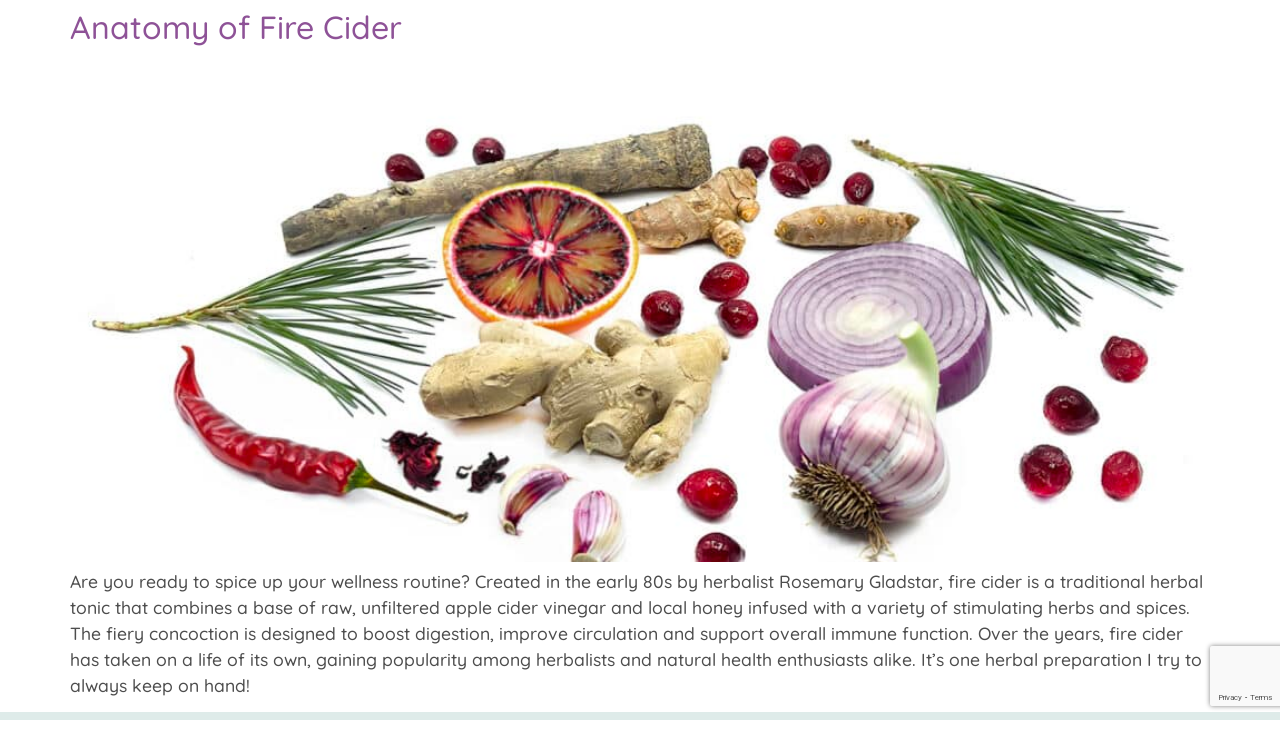

--- FILE ---
content_type: text/html; charset=UTF-8
request_url: https://redheadedherbalist.com/tag/turmeric/
body_size: 22741
content:
<!doctype html>
<html lang="en-US">
<head>
    <meta name='impact-site-verification' value='634c4b4f-d6dc-4ff0-8111-58b93bf6f777'>
	<meta charset="UTF-8">
		<meta name="viewport" content="width=device-width, initial-scale=1">
	<link rel="profile" href="https://gmpg.org/xfn/11">
	<meta name='robots' content='index, follow, max-image-preview:large, max-snippet:-1, max-video-preview:-1' />

	<!-- This site is optimized with the Yoast SEO plugin v26.8 - https://yoast.com/product/yoast-seo-wordpress/ -->
	<title>turmeric Archives | Redheaded Herbalist</title>
	<meta name="description" content="A site for thinking outside the box (of herbs). Redheaded Herbalist is a depository for self experimentation and new ideas. Come learn with me ♥" />
	<link rel="canonical" href="https://redheadedherbalist.com/tag/turmeric/" />
	<meta property="og:locale" content="en_US" />
	<meta property="og:type" content="article" />
	<meta property="og:title" content="turmeric Archives | Redheaded Herbalist" />
	<meta property="og:description" content="A site for thinking outside the box (of herbs). Redheaded Herbalist is a depository for self experimentation and new ideas. Come learn with me ♥" />
	<meta property="og:url" content="https://redheadedherbalist.com/tag/turmeric/" />
	<meta property="og:site_name" content="Redheaded Herbalist" />
	<meta property="og:image" content="https://redheadedherbalist.com/wp-content/uploads/2022/03/RH-hero.jpg" />
	<meta property="og:image:width" content="1800" />
	<meta property="og:image:height" content="901" />
	<meta property="og:image:type" content="image/jpeg" />
	<meta name="twitter:card" content="summary_large_image" />
	<meta name="twitter:site" content="@RedheadedHerbs" />
	<script type="application/ld+json" class="yoast-schema-graph">{"@context":"https://schema.org","@graph":[{"@type":"CollectionPage","@id":"https://redheadedherbalist.com/tag/turmeric/","url":"https://redheadedherbalist.com/tag/turmeric/","name":"turmeric Archives | Redheaded Herbalist","isPartOf":{"@id":"https://redheadedherbalist.com/#website"},"primaryImageOfPage":{"@id":"https://redheadedherbalist.com/tag/turmeric/#primaryimage"},"image":{"@id":"https://redheadedherbalist.com/tag/turmeric/#primaryimage"},"thumbnailUrl":"https://redheadedherbalist.com/wp-content/uploads/2023/07/firecider.jpg","description":"A site for thinking outside the box (of herbs). Redheaded Herbalist is a depository for self experimentation and new ideas. Come learn with me ♥","breadcrumb":{"@id":"https://redheadedherbalist.com/tag/turmeric/#breadcrumb"},"inLanguage":"en-US"},{"@type":"ImageObject","inLanguage":"en-US","@id":"https://redheadedherbalist.com/tag/turmeric/#primaryimage","url":"https://redheadedherbalist.com/wp-content/uploads/2023/07/firecider.jpg","contentUrl":"https://redheadedherbalist.com/wp-content/uploads/2023/07/firecider.jpg","width":1500,"height":1125},{"@type":"BreadcrumbList","@id":"https://redheadedherbalist.com/tag/turmeric/#breadcrumb","itemListElement":[{"@type":"ListItem","position":1,"name":"Home","item":"https://redheadedherbalist.com/"},{"@type":"ListItem","position":2,"name":"turmeric"}]},{"@type":"WebSite","@id":"https://redheadedherbalist.com/#website","url":"https://redheadedherbalist.com/","name":"Redheaded Herbalist","description":"thinking outside the box (of herbs)","publisher":{"@id":"https://redheadedherbalist.com/#organization"},"potentialAction":[{"@type":"SearchAction","target":{"@type":"EntryPoint","urlTemplate":"https://redheadedherbalist.com/?s={search_term_string}"},"query-input":{"@type":"PropertyValueSpecification","valueRequired":true,"valueName":"search_term_string"}}],"inLanguage":"en-US"},{"@type":"Organization","@id":"https://redheadedherbalist.com/#organization","name":"Redheaded Herbalist","url":"https://redheadedherbalist.com/","logo":{"@type":"ImageObject","inLanguage":"en-US","@id":"https://redheadedherbalist.com/#/schema/logo/image/","url":"https://redheadedherbalist.com/wp-content/uploads/2022/03/RH-hero.jpg","contentUrl":"https://redheadedherbalist.com/wp-content/uploads/2022/03/RH-hero.jpg","width":1800,"height":901,"caption":"Redheaded Herbalist"},"image":{"@id":"https://redheadedherbalist.com/#/schema/logo/image/"},"sameAs":["https://www.facebook.com/redheadedherbs/","https://x.com/RedheadedHerbs","https://www.instagram.com/redheadedherbalist/","https://www.pinterest.com/redheadedherbalist/"]}]}</script>
	<!-- / Yoast SEO plugin. -->


<link rel="alternate" type="application/rss+xml" title="Redheaded Herbalist &raquo; Feed" href="https://redheadedherbalist.com/feed/" />
<link rel="alternate" type="application/rss+xml" title="Redheaded Herbalist &raquo; Comments Feed" href="https://redheadedherbalist.com/comments/feed/" />
<link rel="alternate" type="application/rss+xml" title="Redheaded Herbalist &raquo; turmeric Tag Feed" href="https://redheadedherbalist.com/tag/turmeric/feed/" />
<style id='wp-img-auto-sizes-contain-inline-css'>
img:is([sizes=auto i],[sizes^="auto," i]){contain-intrinsic-size:3000px 1500px}
/*# sourceURL=wp-img-auto-sizes-contain-inline-css */
</style>
<style id='wp-emoji-styles-inline-css'>

	img.wp-smiley, img.emoji {
		display: inline !important;
		border: none !important;
		box-shadow: none !important;
		height: 1em !important;
		width: 1em !important;
		margin: 0 0.07em !important;
		vertical-align: -0.1em !important;
		background: none !important;
		padding: 0 !important;
	}
/*# sourceURL=wp-emoji-styles-inline-css */
</style>
<style id='global-styles-inline-css'>
:root{--wp--preset--aspect-ratio--square: 1;--wp--preset--aspect-ratio--4-3: 4/3;--wp--preset--aspect-ratio--3-4: 3/4;--wp--preset--aspect-ratio--3-2: 3/2;--wp--preset--aspect-ratio--2-3: 2/3;--wp--preset--aspect-ratio--16-9: 16/9;--wp--preset--aspect-ratio--9-16: 9/16;--wp--preset--color--black: #000000;--wp--preset--color--cyan-bluish-gray: #abb8c3;--wp--preset--color--white: #ffffff;--wp--preset--color--pale-pink: #f78da7;--wp--preset--color--vivid-red: #cf2e2e;--wp--preset--color--luminous-vivid-orange: #ff6900;--wp--preset--color--luminous-vivid-amber: #fcb900;--wp--preset--color--light-green-cyan: #7bdcb5;--wp--preset--color--vivid-green-cyan: #00d084;--wp--preset--color--pale-cyan-blue: #8ed1fc;--wp--preset--color--vivid-cyan-blue: #0693e3;--wp--preset--color--vivid-purple: #9b51e0;--wp--preset--gradient--vivid-cyan-blue-to-vivid-purple: linear-gradient(135deg,rgb(6,147,227) 0%,rgb(155,81,224) 100%);--wp--preset--gradient--light-green-cyan-to-vivid-green-cyan: linear-gradient(135deg,rgb(122,220,180) 0%,rgb(0,208,130) 100%);--wp--preset--gradient--luminous-vivid-amber-to-luminous-vivid-orange: linear-gradient(135deg,rgb(252,185,0) 0%,rgb(255,105,0) 100%);--wp--preset--gradient--luminous-vivid-orange-to-vivid-red: linear-gradient(135deg,rgb(255,105,0) 0%,rgb(207,46,46) 100%);--wp--preset--gradient--very-light-gray-to-cyan-bluish-gray: linear-gradient(135deg,rgb(238,238,238) 0%,rgb(169,184,195) 100%);--wp--preset--gradient--cool-to-warm-spectrum: linear-gradient(135deg,rgb(74,234,220) 0%,rgb(151,120,209) 20%,rgb(207,42,186) 40%,rgb(238,44,130) 60%,rgb(251,105,98) 80%,rgb(254,248,76) 100%);--wp--preset--gradient--blush-light-purple: linear-gradient(135deg,rgb(255,206,236) 0%,rgb(152,150,240) 100%);--wp--preset--gradient--blush-bordeaux: linear-gradient(135deg,rgb(254,205,165) 0%,rgb(254,45,45) 50%,rgb(107,0,62) 100%);--wp--preset--gradient--luminous-dusk: linear-gradient(135deg,rgb(255,203,112) 0%,rgb(199,81,192) 50%,rgb(65,88,208) 100%);--wp--preset--gradient--pale-ocean: linear-gradient(135deg,rgb(255,245,203) 0%,rgb(182,227,212) 50%,rgb(51,167,181) 100%);--wp--preset--gradient--electric-grass: linear-gradient(135deg,rgb(202,248,128) 0%,rgb(113,206,126) 100%);--wp--preset--gradient--midnight: linear-gradient(135deg,rgb(2,3,129) 0%,rgb(40,116,252) 100%);--wp--preset--font-size--small: 13px;--wp--preset--font-size--medium: 20px;--wp--preset--font-size--large: 36px;--wp--preset--font-size--x-large: 42px;--wp--preset--spacing--20: 0.44rem;--wp--preset--spacing--30: 0.67rem;--wp--preset--spacing--40: 1rem;--wp--preset--spacing--50: 1.5rem;--wp--preset--spacing--60: 2.25rem;--wp--preset--spacing--70: 3.38rem;--wp--preset--spacing--80: 5.06rem;--wp--preset--shadow--natural: 6px 6px 9px rgba(0, 0, 0, 0.2);--wp--preset--shadow--deep: 12px 12px 50px rgba(0, 0, 0, 0.4);--wp--preset--shadow--sharp: 6px 6px 0px rgba(0, 0, 0, 0.2);--wp--preset--shadow--outlined: 6px 6px 0px -3px rgb(255, 255, 255), 6px 6px rgb(0, 0, 0);--wp--preset--shadow--crisp: 6px 6px 0px rgb(0, 0, 0);}:root { --wp--style--global--content-size: 800px;--wp--style--global--wide-size: 1200px; }:where(body) { margin: 0; }.wp-site-blocks > .alignleft { float: left; margin-right: 2em; }.wp-site-blocks > .alignright { float: right; margin-left: 2em; }.wp-site-blocks > .aligncenter { justify-content: center; margin-left: auto; margin-right: auto; }:where(.wp-site-blocks) > * { margin-block-start: 24px; margin-block-end: 0; }:where(.wp-site-blocks) > :first-child { margin-block-start: 0; }:where(.wp-site-blocks) > :last-child { margin-block-end: 0; }:root { --wp--style--block-gap: 24px; }:root :where(.is-layout-flow) > :first-child{margin-block-start: 0;}:root :where(.is-layout-flow) > :last-child{margin-block-end: 0;}:root :where(.is-layout-flow) > *{margin-block-start: 24px;margin-block-end: 0;}:root :where(.is-layout-constrained) > :first-child{margin-block-start: 0;}:root :where(.is-layout-constrained) > :last-child{margin-block-end: 0;}:root :where(.is-layout-constrained) > *{margin-block-start: 24px;margin-block-end: 0;}:root :where(.is-layout-flex){gap: 24px;}:root :where(.is-layout-grid){gap: 24px;}.is-layout-flow > .alignleft{float: left;margin-inline-start: 0;margin-inline-end: 2em;}.is-layout-flow > .alignright{float: right;margin-inline-start: 2em;margin-inline-end: 0;}.is-layout-flow > .aligncenter{margin-left: auto !important;margin-right: auto !important;}.is-layout-constrained > .alignleft{float: left;margin-inline-start: 0;margin-inline-end: 2em;}.is-layout-constrained > .alignright{float: right;margin-inline-start: 2em;margin-inline-end: 0;}.is-layout-constrained > .aligncenter{margin-left: auto !important;margin-right: auto !important;}.is-layout-constrained > :where(:not(.alignleft):not(.alignright):not(.alignfull)){max-width: var(--wp--style--global--content-size);margin-left: auto !important;margin-right: auto !important;}.is-layout-constrained > .alignwide{max-width: var(--wp--style--global--wide-size);}body .is-layout-flex{display: flex;}.is-layout-flex{flex-wrap: wrap;align-items: center;}.is-layout-flex > :is(*, div){margin: 0;}body .is-layout-grid{display: grid;}.is-layout-grid > :is(*, div){margin: 0;}body{padding-top: 0px;padding-right: 0px;padding-bottom: 0px;padding-left: 0px;}a:where(:not(.wp-element-button)){text-decoration: underline;}:root :where(.wp-element-button, .wp-block-button__link){background-color: #32373c;border-width: 0;color: #fff;font-family: inherit;font-size: inherit;font-style: inherit;font-weight: inherit;letter-spacing: inherit;line-height: inherit;padding-top: calc(0.667em + 2px);padding-right: calc(1.333em + 2px);padding-bottom: calc(0.667em + 2px);padding-left: calc(1.333em + 2px);text-decoration: none;text-transform: inherit;}.has-black-color{color: var(--wp--preset--color--black) !important;}.has-cyan-bluish-gray-color{color: var(--wp--preset--color--cyan-bluish-gray) !important;}.has-white-color{color: var(--wp--preset--color--white) !important;}.has-pale-pink-color{color: var(--wp--preset--color--pale-pink) !important;}.has-vivid-red-color{color: var(--wp--preset--color--vivid-red) !important;}.has-luminous-vivid-orange-color{color: var(--wp--preset--color--luminous-vivid-orange) !important;}.has-luminous-vivid-amber-color{color: var(--wp--preset--color--luminous-vivid-amber) !important;}.has-light-green-cyan-color{color: var(--wp--preset--color--light-green-cyan) !important;}.has-vivid-green-cyan-color{color: var(--wp--preset--color--vivid-green-cyan) !important;}.has-pale-cyan-blue-color{color: var(--wp--preset--color--pale-cyan-blue) !important;}.has-vivid-cyan-blue-color{color: var(--wp--preset--color--vivid-cyan-blue) !important;}.has-vivid-purple-color{color: var(--wp--preset--color--vivid-purple) !important;}.has-black-background-color{background-color: var(--wp--preset--color--black) !important;}.has-cyan-bluish-gray-background-color{background-color: var(--wp--preset--color--cyan-bluish-gray) !important;}.has-white-background-color{background-color: var(--wp--preset--color--white) !important;}.has-pale-pink-background-color{background-color: var(--wp--preset--color--pale-pink) !important;}.has-vivid-red-background-color{background-color: var(--wp--preset--color--vivid-red) !important;}.has-luminous-vivid-orange-background-color{background-color: var(--wp--preset--color--luminous-vivid-orange) !important;}.has-luminous-vivid-amber-background-color{background-color: var(--wp--preset--color--luminous-vivid-amber) !important;}.has-light-green-cyan-background-color{background-color: var(--wp--preset--color--light-green-cyan) !important;}.has-vivid-green-cyan-background-color{background-color: var(--wp--preset--color--vivid-green-cyan) !important;}.has-pale-cyan-blue-background-color{background-color: var(--wp--preset--color--pale-cyan-blue) !important;}.has-vivid-cyan-blue-background-color{background-color: var(--wp--preset--color--vivid-cyan-blue) !important;}.has-vivid-purple-background-color{background-color: var(--wp--preset--color--vivid-purple) !important;}.has-black-border-color{border-color: var(--wp--preset--color--black) !important;}.has-cyan-bluish-gray-border-color{border-color: var(--wp--preset--color--cyan-bluish-gray) !important;}.has-white-border-color{border-color: var(--wp--preset--color--white) !important;}.has-pale-pink-border-color{border-color: var(--wp--preset--color--pale-pink) !important;}.has-vivid-red-border-color{border-color: var(--wp--preset--color--vivid-red) !important;}.has-luminous-vivid-orange-border-color{border-color: var(--wp--preset--color--luminous-vivid-orange) !important;}.has-luminous-vivid-amber-border-color{border-color: var(--wp--preset--color--luminous-vivid-amber) !important;}.has-light-green-cyan-border-color{border-color: var(--wp--preset--color--light-green-cyan) !important;}.has-vivid-green-cyan-border-color{border-color: var(--wp--preset--color--vivid-green-cyan) !important;}.has-pale-cyan-blue-border-color{border-color: var(--wp--preset--color--pale-cyan-blue) !important;}.has-vivid-cyan-blue-border-color{border-color: var(--wp--preset--color--vivid-cyan-blue) !important;}.has-vivid-purple-border-color{border-color: var(--wp--preset--color--vivid-purple) !important;}.has-vivid-cyan-blue-to-vivid-purple-gradient-background{background: var(--wp--preset--gradient--vivid-cyan-blue-to-vivid-purple) !important;}.has-light-green-cyan-to-vivid-green-cyan-gradient-background{background: var(--wp--preset--gradient--light-green-cyan-to-vivid-green-cyan) !important;}.has-luminous-vivid-amber-to-luminous-vivid-orange-gradient-background{background: var(--wp--preset--gradient--luminous-vivid-amber-to-luminous-vivid-orange) !important;}.has-luminous-vivid-orange-to-vivid-red-gradient-background{background: var(--wp--preset--gradient--luminous-vivid-orange-to-vivid-red) !important;}.has-very-light-gray-to-cyan-bluish-gray-gradient-background{background: var(--wp--preset--gradient--very-light-gray-to-cyan-bluish-gray) !important;}.has-cool-to-warm-spectrum-gradient-background{background: var(--wp--preset--gradient--cool-to-warm-spectrum) !important;}.has-blush-light-purple-gradient-background{background: var(--wp--preset--gradient--blush-light-purple) !important;}.has-blush-bordeaux-gradient-background{background: var(--wp--preset--gradient--blush-bordeaux) !important;}.has-luminous-dusk-gradient-background{background: var(--wp--preset--gradient--luminous-dusk) !important;}.has-pale-ocean-gradient-background{background: var(--wp--preset--gradient--pale-ocean) !important;}.has-electric-grass-gradient-background{background: var(--wp--preset--gradient--electric-grass) !important;}.has-midnight-gradient-background{background: var(--wp--preset--gradient--midnight) !important;}.has-small-font-size{font-size: var(--wp--preset--font-size--small) !important;}.has-medium-font-size{font-size: var(--wp--preset--font-size--medium) !important;}.has-large-font-size{font-size: var(--wp--preset--font-size--large) !important;}.has-x-large-font-size{font-size: var(--wp--preset--font-size--x-large) !important;}
:root :where(.wp-block-pullquote){font-size: 1.5em;line-height: 1.6;}
/*# sourceURL=global-styles-inline-css */
</style>
<link rel='stylesheet' id='likebtn_style-css' href='https://redheadedherbalist.com/wp-content/plugins/likebtn-like-button/public/css/style.css?ver=6.9' media='all' />
<link rel='stylesheet' id='stcr-font-awesome-css' href='https://redheadedherbalist.com/wp-content/plugins/subscribe-to-comments-reloaded/includes/css/font-awesome.min.css?ver=6.9' media='all' />
<link rel='stylesheet' id='stcr-style-css' href='https://redheadedherbalist.com/wp-content/plugins/subscribe-to-comments-reloaded/includes/css/stcr-style.css?ver=6.9' media='all' />
<link rel='stylesheet' id='woocommerce-layout-css' href='https://redheadedherbalist.com/wp-content/plugins/woocommerce/assets/css/woocommerce-layout.css?ver=10.4.3' media='all' />
<link rel='stylesheet' id='woocommerce-smallscreen-css' href='https://redheadedherbalist.com/wp-content/plugins/woocommerce/assets/css/woocommerce-smallscreen.css?ver=10.4.3' media='only screen and (max-width: 768px)' />
<link rel='stylesheet' id='woocommerce-general-css' href='https://redheadedherbalist.com/wp-content/plugins/woocommerce/assets/css/woocommerce.css?ver=10.4.3' media='all' />
<style id='woocommerce-inline-inline-css'>
.woocommerce form .form-row .required { visibility: visible; }
/*# sourceURL=woocommerce-inline-inline-css */
</style>
<link rel='stylesheet' id='hello-elementor-css' href='https://redheadedherbalist.com/wp-content/themes/hello-elementor/assets/css/reset.css?ver=3.4.6' media='all' />
<link rel='stylesheet' id='hello-elementor-theme-style-css' href='https://redheadedherbalist.com/wp-content/themes/hello-elementor/assets/css/theme.css?ver=3.4.6' media='all' />
<link rel='stylesheet' id='dflip-style-css' href='https://redheadedherbalist.com/wp-content/plugins/dflip/assets/css/dflip.min.css?ver=2.4.13' media='all' />
<link rel='stylesheet' id='e-animation-grow-css' href='https://redheadedherbalist.com/wp-content/plugins/elementor/assets/lib/animations/styles/e-animation-grow.min.css?ver=3.34.3' media='all' />
<link rel='stylesheet' id='elementor-frontend-css' href='https://redheadedherbalist.com/wp-content/plugins/elementor/assets/css/frontend.min.css?ver=3.34.3' media='all' />
<link rel='stylesheet' id='widget-form-css' href='https://redheadedherbalist.com/wp-content/plugins/elementor-pro/assets/css/widget-form.min.css?ver=3.34.3' media='all' />
<link rel='stylesheet' id='widget-pp-random-image-css' href='https://redheadedherbalist.com/wp-content/plugins/powerpack-elements/assets/css/min/widget-random-image.min.css?ver=2.12.15' media='all' />
<link rel='stylesheet' id='widget-heading-css' href='https://redheadedherbalist.com/wp-content/plugins/elementor/assets/css/widget-heading.min.css?ver=3.34.3' media='all' />
<link rel='stylesheet' id='widget-social-icons-css' href='https://redheadedherbalist.com/wp-content/plugins/elementor/assets/css/widget-social-icons.min.css?ver=3.34.3' media='all' />
<link rel='stylesheet' id='e-apple-webkit-css' href='https://redheadedherbalist.com/wp-content/plugins/elementor/assets/css/conditionals/apple-webkit.min.css?ver=3.34.3' media='all' />
<link rel='stylesheet' id='e-animation-slideInUp-css' href='https://redheadedherbalist.com/wp-content/plugins/elementor/assets/lib/animations/styles/slideInUp.min.css?ver=3.34.3' media='all' />
<link rel='stylesheet' id='e-popup-css' href='https://redheadedherbalist.com/wp-content/plugins/elementor-pro/assets/css/conditionals/popup.min.css?ver=3.34.3' media='all' />
<link rel='stylesheet' id='e-animation-slideInDown-css' href='https://redheadedherbalist.com/wp-content/plugins/elementor/assets/lib/animations/styles/slideInDown.min.css?ver=3.34.3' media='all' />
<link rel='stylesheet' id='e-animation-fadeIn-css' href='https://redheadedherbalist.com/wp-content/plugins/elementor/assets/lib/animations/styles/fadeIn.min.css?ver=3.34.3' media='all' />
<link rel='stylesheet' id='widget-image-css' href='https://redheadedherbalist.com/wp-content/plugins/elementor/assets/css/widget-image.min.css?ver=3.34.3' media='all' />
<link rel='stylesheet' id='widget-search-form-css' href='https://redheadedherbalist.com/wp-content/plugins/elementor-pro/assets/css/widget-search-form.min.css?ver=3.34.3' media='all' />
<link rel='stylesheet' id='elementor-icons-shared-0-css' href='https://redheadedherbalist.com/wp-content/plugins/elementor/assets/lib/font-awesome/css/fontawesome.min.css?ver=5.15.3' media='all' />
<link rel='stylesheet' id='elementor-icons-fa-solid-css' href='https://redheadedherbalist.com/wp-content/plugins/elementor/assets/lib/font-awesome/css/solid.min.css?ver=5.15.3' media='all' />
<link rel='stylesheet' id='elementor-icons-css' href='https://redheadedherbalist.com/wp-content/plugins/elementor/assets/lib/eicons/css/elementor-icons.min.css?ver=5.46.0' media='all' />
<link rel='stylesheet' id='elementor-post-7-css' href='https://redheadedherbalist.com/wp-content/uploads/elementor/css/post-7.css?ver=1769549579' media='all' />
<link rel='stylesheet' id='font-awesome-5-all-css' href='https://redheadedherbalist.com/wp-content/plugins/elementor/assets/lib/font-awesome/css/all.min.css?ver=4.11.65' media='all' />
<link rel='stylesheet' id='font-awesome-4-shim-css' href='https://redheadedherbalist.com/wp-content/plugins/elementor/assets/lib/font-awesome/css/v4-shims.min.css?ver=3.34.3' media='all' />
<link rel='stylesheet' id='pp-extensions-css' href='https://redheadedherbalist.com/wp-content/plugins/powerpack-elements/assets/css/min/extensions.min.css?ver=2.12.15' media='all' />
<link rel='stylesheet' id='elementor-post-33514-css' href='https://redheadedherbalist.com/wp-content/uploads/elementor/css/post-33514.css?ver=1769549581' media='all' />
<link rel='stylesheet' id='elementor-post-30803-css' href='https://redheadedherbalist.com/wp-content/uploads/elementor/css/post-30803.css?ver=1769549581' media='all' />
<link rel='stylesheet' id='elementor-post-7054-css' href='https://redheadedherbalist.com/wp-content/uploads/elementor/css/post-7054.css?ver=1769549581' media='all' />
<link rel='stylesheet' id='elementor-post-2407-css' href='https://redheadedherbalist.com/wp-content/uploads/elementor/css/post-2407.css?ver=1769549581' media='all' />
<link rel='stylesheet' id='elementor-post-1776-css' href='https://redheadedherbalist.com/wp-content/uploads/elementor/css/post-1776.css?ver=1769549581' media='all' />
<link rel='stylesheet' id='hello-elementor-child-style-css' href='https://redheadedherbalist.com/wp-content/themes/hello-theme-child-master/style.css?ver=1.0.0' media='all' />
<link rel='stylesheet' id='eael-general-css' href='https://redheadedherbalist.com/wp-content/plugins/essential-addons-for-elementor-lite/assets/front-end/css/view/general.min.css?ver=6.5.9' media='all' />
<link rel='stylesheet' id='elementor-gf-local-quicksand-css' href='https://redheadedherbalist.com/wp-content/uploads/elementor/google-fonts/css/quicksand.css?ver=1742872057' media='all' />
<link rel='stylesheet' id='elementor-gf-local-nixieone-css' href='https://redheadedherbalist.com/wp-content/uploads/elementor/google-fonts/css/nixieone.css?ver=1742872061' media='all' />
<link rel='stylesheet' id='elementor-icons-fa-brands-css' href='https://redheadedherbalist.com/wp-content/plugins/elementor/assets/lib/font-awesome/css/brands.min.css?ver=5.15.3' media='all' />
<link rel='stylesheet' id='csshero-main-stylesheet-css' href='https://redheadedherbalist.com/wp-content/uploads/2024/02/csshero-static-style-hello-elementor-child.css?ver=145' media='all' />
<script id="likebtn_frontend-js-extra">
var likebtn_eh_data = {"ajaxurl":"https://redheadedherbalist.com/wp-admin/admin-ajax.php","security":"732bc58ce6"};
//# sourceURL=likebtn_frontend-js-extra
</script>
<script src="https://redheadedherbalist.com/wp-content/plugins/likebtn-like-button/public/js/frontend.js?ver=6.9" id="likebtn_frontend-js"></script>
<script id="jquery-core-js-extra">
var pp = {"ajax_url":"https://redheadedherbalist.com/wp-admin/admin-ajax.php"};
//# sourceURL=jquery-core-js-extra
</script>
<script src="https://redheadedherbalist.com/wp-includes/js/jquery/jquery.min.js?ver=3.7.1" id="jquery-core-js"></script>
<script src="https://redheadedherbalist.com/wp-includes/js/jquery/jquery-migrate.min.js?ver=3.4.1" id="jquery-migrate-js"></script>
<script src="https://redheadedherbalist.com/wp-content/plugins/woocommerce/assets/js/jquery-blockui/jquery.blockUI.min.js?ver=2.7.0-wc.10.4.3" id="wc-jquery-blockui-js" defer data-wp-strategy="defer"></script>
<script id="wc-add-to-cart-js-extra">
var wc_add_to_cart_params = {"ajax_url":"/wp-admin/admin-ajax.php","wc_ajax_url":"/?wc-ajax=%%endpoint%%","i18n_view_cart":"View cart","cart_url":"https://redheadedherbalist.com/cart/","is_cart":"","cart_redirect_after_add":"yes"};
//# sourceURL=wc-add-to-cart-js-extra
</script>
<script src="https://redheadedherbalist.com/wp-content/plugins/woocommerce/assets/js/frontend/add-to-cart.min.js?ver=10.4.3" id="wc-add-to-cart-js" defer data-wp-strategy="defer"></script>
<script src="https://redheadedherbalist.com/wp-content/plugins/woocommerce/assets/js/js-cookie/js.cookie.min.js?ver=2.1.4-wc.10.4.3" id="wc-js-cookie-js" defer data-wp-strategy="defer"></script>
<script id="woocommerce-js-extra">
var woocommerce_params = {"ajax_url":"/wp-admin/admin-ajax.php","wc_ajax_url":"/?wc-ajax=%%endpoint%%","i18n_password_show":"Show password","i18n_password_hide":"Hide password"};
//# sourceURL=woocommerce-js-extra
</script>
<script src="https://redheadedherbalist.com/wp-content/plugins/woocommerce/assets/js/frontend/woocommerce.min.js?ver=10.4.3" id="woocommerce-js" defer data-wp-strategy="defer"></script>
<script src="https://redheadedherbalist.com/wp-content/plugins/elementor-pro/assets/js/page-transitions.min.js?ver=3.34.3" id="page-transitions-js"></script>
<script src="https://redheadedherbalist.com/wp-content/plugins/elementor/assets/lib/font-awesome/js/v4-shims.min.js?ver=3.34.3" id="font-awesome-4-shim-js"></script>
<link rel="https://api.w.org/" href="https://redheadedherbalist.com/wp-json/" /><link rel="alternate" title="JSON" type="application/json" href="https://redheadedherbalist.com/wp-json/wp/v2/tags/525" /><link rel="EditURI" type="application/rsd+xml" title="RSD" href="https://redheadedherbalist.com/xmlrpc.php?rsd" />
<meta name="generator" content="WordPress 6.9" />
<meta name="generator" content="WooCommerce 10.4.3" />
	<noscript><style>.woocommerce-product-gallery{ opacity: 1 !important; }</style></noscript>
	<meta name="generator" content="Elementor 3.34.3; features: additional_custom_breakpoints; settings: css_print_method-external, google_font-enabled, font_display-auto">
			<style>
				.e-con.e-parent:nth-of-type(n+4):not(.e-lazyloaded):not(.e-no-lazyload),
				.e-con.e-parent:nth-of-type(n+4):not(.e-lazyloaded):not(.e-no-lazyload) * {
					background-image: none !important;
				}
				@media screen and (max-height: 1024px) {
					.e-con.e-parent:nth-of-type(n+3):not(.e-lazyloaded):not(.e-no-lazyload),
					.e-con.e-parent:nth-of-type(n+3):not(.e-lazyloaded):not(.e-no-lazyload) * {
						background-image: none !important;
					}
				}
				@media screen and (max-height: 640px) {
					.e-con.e-parent:nth-of-type(n+2):not(.e-lazyloaded):not(.e-no-lazyload),
					.e-con.e-parent:nth-of-type(n+2):not(.e-lazyloaded):not(.e-no-lazyload) * {
						background-image: none !important;
					}
				}
			</style>
			<link rel="icon" href="https://redheadedherbalist.com/wp-content/uploads/2022/02/RHfavicon1-100x100.png" sizes="32x32" />
<link rel="icon" href="https://redheadedherbalist.com/wp-content/uploads/2022/02/RHfavicon1-300x300.png" sizes="192x192" />
<link rel="apple-touch-icon" href="https://redheadedherbalist.com/wp-content/uploads/2022/02/RHfavicon1-300x300.png" />
<meta name="msapplication-TileImage" content="https://redheadedherbalist.com/wp-content/uploads/2022/02/RHfavicon1-300x300.png" />
		<style id="wp-custom-css">
			/* store notice */
.woocommerce-store-notice, p.demo_store {
  background-color: #8E5297CC !important;
}

.woocommerce-products-header__title.page-title {
display: none;
}

#comments > #respond > #commentform #author {
  border-width: 0px;
}

#comments > #respond > #commentform #email {
  border-width: 0px;
}

#comments > #respond > #commentform #url {
  display: none;
}

p.comment-form-url {
  display: none;
}

p.comment-form-cookies-consent {
  display: none;
}

p.comment-form-comment
  border-width: 0px;
}
		</style>
		</head>
<body class="archive tag tag-turmeric tag-525 wp-custom-logo wp-embed-responsive wp-theme-hello-elementor wp-child-theme-hello-theme-child-master theme-hello-elementor woocommerce-no-js hello-elementor-default elementor-default elementor-kit-7">

		<e-page-transition preloader-type="image" preloader-image-url="https://redheadedherbalist.com/wp-content/uploads/2022/02/loader.png" class="e-page-transition--entering" exclude="^https\:\/\/redheadedherbalist\.com\/wp\-admin\/">
					</e-page-transition>
		<main id="content" class="site-main">

	
	<div class="page-content">
					<article class="post">
				<h2 class="entry-title"><a href="https://redheadedherbalist.com/anatomy-of-fire-cider/">Anatomy of Fire Cider</a></h2><a href="https://redheadedherbalist.com/anatomy-of-fire-cider/"><img fetchpriority="high" width="800" height="600" src="https://redheadedherbalist.com/wp-content/uploads/2023/07/firecider-1024x768.jpg" class="attachment-large size-large wp-post-image" alt="" decoding="async" srcset="https://redheadedherbalist.com/wp-content/uploads/2023/07/firecider-1024x768.jpg 1024w, https://redheadedherbalist.com/wp-content/uploads/2023/07/firecider-300x225.jpg 300w, https://redheadedherbalist.com/wp-content/uploads/2023/07/firecider-768x576.jpg 768w, https://redheadedherbalist.com/wp-content/uploads/2023/07/firecider-600x450.jpg 600w, https://redheadedherbalist.com/wp-content/uploads/2023/07/firecider.jpg 1500w" sizes="(max-width: 800px) 100vw, 800px" /></a><p>Are you ready to spice up your wellness routine? Created in the early 80s by herbalist Rosemary Gladstar, fire cider is a traditional herbal tonic that combines a base of raw, unfiltered apple cider vinegar and local honey infused with a variety of stimulating herbs and spices. The fiery concoction is designed to boost digestion, improve circulation and support overall immune function. Over the years, fire cider has taken on a life of its own, gaining popularity among herbalists and natural health enthusiasts alike. It&#8217;s one herbal preparation I try to always keep on hand!</p>
			</article>
			</div>

	
</main>
		<footer data-elementor-type="footer" data-elementor-id="33514" class="elementor elementor-33514 elementor-location-footer" data-elementor-post-type="elementor_library">
					<section class="elementor-section elementor-top-section elementor-element elementor-element-e3a295e elementor-section-boxed elementor-section-height-default elementor-section-height-default" data-id="e3a295e" data-element_type="section" data-settings="{&quot;background_background&quot;:&quot;classic&quot;}">
						<div class="elementor-container elementor-column-gap-default">
					<div class="elementor-column elementor-col-100 elementor-top-column elementor-element elementor-element-c9e9662" data-id="c9e9662" data-element_type="column">
			<div class="elementor-widget-wrap elementor-element-populated">
						<div class="elementor-element elementor-element-15581c3 elementor-widget elementor-widget-text-editor" data-id="15581c3" data-element_type="widget" data-widget_type="text-editor.default">
				<div class="elementor-widget-container">
									<p>Join the mailing list to be the first to know when new blogs are available!</p>								</div>
				</div>
				<div class="elementor-element elementor-element-0327c7b elementor-button-align-stretch elementor-widget elementor-widget-global elementor-global-15558 elementor-widget-form" data-id="0327c7b" data-element_type="widget" data-settings="{&quot;step_next_label&quot;:&quot;Next&quot;,&quot;step_previous_label&quot;:&quot;Previous&quot;,&quot;button_width&quot;:&quot;100&quot;,&quot;step_type&quot;:&quot;number_text&quot;,&quot;step_icon_shape&quot;:&quot;circle&quot;}" data-widget_type="form.default">
				<div class="elementor-widget-container">
							<form class="elementor-form" method="post" id="rdhdhrbst" name="Email" aria-label="Email">
			<input type="hidden" name="post_id" value="33514"/>
			<input type="hidden" name="form_id" value="0327c7b"/>
			<input type="hidden" name="referer_title" value="turmeric Archives | Redheaded Herbalist" />

			
			<div class="elementor-form-fields-wrapper elementor-labels-">
								<div class="elementor-field-type-text elementor-field-group elementor-column elementor-field-group-frstname elementor-col-50">
												<label for="form-field-frstname" class="elementor-field-label elementor-screen-only">
								First Name							</label>
														<input size="1" type="text" name="form_fields[frstname]" id="form-field-frstname" class="elementor-field elementor-size-md  elementor-field-textual" placeholder="First Name">
											</div>
								<div class="elementor-field-type-email elementor-field-group elementor-column elementor-field-group-myemail elementor-col-50 elementor-field-required">
												<label for="form-field-myemail" class="elementor-field-label elementor-screen-only">
								Email							</label>
														<input size="1" type="email" name="form_fields[myemail]" id="form-field-myemail" class="elementor-field elementor-size-md  elementor-field-textual" placeholder="Email" required="required">
											</div>
								<div class="elementor-field-type-recaptcha_v3 elementor-field-group elementor-column elementor-field-group-field_f721585 elementor-col-100 recaptcha_v3-bottomright">
					<div class="elementor-field" id="form-field-field_f721585"><div class="elementor-g-recaptcha" data-sitekey="6Ld_BhcsAAAAAKIqnyRH6INhpcWf3e37SfrPvvu0" data-type="v3" data-action="Form" data-badge="bottomright" data-size="invisible"></div></div>				</div>
								<div class="elementor-field-group elementor-column elementor-field-type-submit elementor-col-100 e-form__buttons">
					<button class="elementor-button elementor-size-md elementor-animation-grow" type="submit">
						<span class="elementor-button-content-wrapper">
																						<span class="elementor-button-text">subscribe</span>
													</span>
					</button>
				</div>
			</div>
		</form>
						</div>
				</div>
				<div class="elementor-element elementor-element-13078a0 elementor-widget elementor-widget-text-editor" data-id="13078a0" data-element_type="widget" data-widget_type="text-editor.default">
				<div class="elementor-widget-container">
									<p class="p1" style="text-align: center;">The content on <a href="https://redheadedherbalist.com"><span class="s1">redheadedherbalist.com</span></a> is for educational and entertainment purposes only.<br /><span style="color: var(--font-color);">It is not intended for medical advice, diagnosis or treatment.</span></p>								</div>
				</div>
					</div>
		</div>
					</div>
		</section>
				<section class="elementor-section elementor-top-section elementor-element elementor-element-1a98356 elementor-section-full_width elementor-section-stretched elementor-section-height-default elementor-section-height-default" data-id="1a98356" data-element_type="section" data-settings="{&quot;background_background&quot;:&quot;classic&quot;,&quot;stretch_section&quot;:&quot;section-stretched&quot;}">
						<div class="elementor-container elementor-column-gap-no">
					<div class="elementor-column elementor-col-100 elementor-top-column elementor-element elementor-element-2548a983" data-id="2548a983" data-element_type="column">
			<div class="elementor-widget-wrap elementor-element-populated">
						<div class="elementor-element elementor-element-5620e591 elementor-widget elementor-widget-global elementor-global-8509 elementor-widget-pp-random-image" data-id="5620e591" data-element_type="widget" data-widget_type="pp-random-image.default">
				<div class="elementor-widget-container">
							<div class="pp-random-image-wrap">
			
			<a href="http://gardyn.pxf.io/jr3DDP"><img class="elementor-image pp-random-image" src="https://redheadedherbalist.com/wp-content/uploads/2024/02/gardyn-ad.jpg" alt="Gardyn banner ad" /></a>					</div>
						</div>
				</div>
					</div>
		</div>
					</div>
		</section>
				<section class="elementor-section elementor-top-section elementor-element elementor-element-606a58a elementor-section-content-middle elementor-section-full_width elementor-section-stretched elementor-hidden-mobile elementor-section-height-default elementor-section-height-default" data-id="606a58a" data-element_type="section" data-settings="{&quot;background_background&quot;:&quot;classic&quot;,&quot;stretch_section&quot;:&quot;section-stretched&quot;}">
						<div class="elementor-container elementor-column-gap-no">
					<div class="elementor-column elementor-col-100 elementor-top-column elementor-element elementor-element-160d495c" data-id="160d495c" data-element_type="column">
			<div class="elementor-widget-wrap elementor-element-populated">
						<section class="elementor-section elementor-inner-section elementor-element elementor-element-3546b0d9 elementor-section-boxed elementor-section-height-default elementor-section-height-default" data-id="3546b0d9" data-element_type="section">
						<div class="elementor-container elementor-column-gap-default">
					<div class="elementor-column elementor-col-50 elementor-inner-column elementor-element elementor-element-4f8bb5a0" data-id="4f8bb5a0" data-element_type="column">
			<div class="elementor-widget-wrap elementor-element-populated">
						<div class="elementor-element elementor-element-1a97d026 elementor-widget elementor-widget-global elementor-global-8529 elementor-widget-heading" data-id="1a97d026" data-element_type="widget" data-widget_type="heading.default">
				<div class="elementor-widget-container">
					<div class="elementor-heading-title elementor-size-default">Copyright © 2026 Redheaded Herbalist. All rights reserved.</div>				</div>
				</div>
					</div>
		</div>
				<div class="elementor-column elementor-col-50 elementor-inner-column elementor-element elementor-element-7aae0abf" data-id="7aae0abf" data-element_type="column">
			<div class="elementor-widget-wrap elementor-element-populated">
						<div class="elementor-element elementor-element-349c5e05 elementor-shape-circle e-grid-align-right elementor-grid-0 elementor-widget elementor-widget-global elementor-global-8522 elementor-widget-social-icons" data-id="349c5e05" data-element_type="widget" data-widget_type="social-icons.default">
				<div class="elementor-widget-container">
							<div class="elementor-social-icons-wrapper elementor-grid" role="list">
							<span class="elementor-grid-item" role="listitem">
					<a class="elementor-icon elementor-social-icon elementor-social-icon-facebook elementor-animation-grow elementor-repeater-item-e1c76e8" href="https://www.facebook.com/redheadedherbs/" target="_blank">
						<span class="elementor-screen-only">Facebook</span>
						<i aria-hidden="true" class="fab fa-facebook"></i>					</a>
				</span>
							<span class="elementor-grid-item" role="listitem">
					<a class="elementor-icon elementor-social-icon elementor-social-icon-pinterest elementor-animation-grow elementor-repeater-item-09a98d2" href="https://www.pinterest.com/redheadedherbalist/" target="_blank">
						<span class="elementor-screen-only">Pinterest</span>
						<i aria-hidden="true" class="fab fa-pinterest"></i>					</a>
				</span>
							<span class="elementor-grid-item" role="listitem">
					<a class="elementor-icon elementor-social-icon elementor-social-icon-instagram elementor-animation-grow elementor-repeater-item-a266aef" href="https://www.instagram.com/redheadedherbalist/" target="_blank">
						<span class="elementor-screen-only">Instagram</span>
						<i aria-hidden="true" class="fab fa-instagram"></i>					</a>
				</span>
							<span class="elementor-grid-item" role="listitem">
					<a class="elementor-icon elementor-social-icon elementor-social-icon-twitter elementor-animation-grow elementor-repeater-item-1b69c2c" href="https://twitter.com/RedheadedHerbs" target="_blank">
						<span class="elementor-screen-only">Twitter</span>
						<i aria-hidden="true" class="fab fa-twitter"></i>					</a>
				</span>
							<span class="elementor-grid-item" role="listitem">
					<a class="elementor-icon elementor-social-icon elementor-social-icon-shopping-bag elementor-animation-grow elementor-repeater-item-1d3ecd3" href="https://redheadedherbalist.com/rh-shop/" target="_blank">
						<span class="elementor-screen-only">Shopping-bag</span>
						<i aria-hidden="true" class="fas fa-shopping-bag"></i>					</a>
				</span>
					</div>
						</div>
				</div>
					</div>
		</div>
					</div>
		</section>
					</div>
		</div>
					</div>
		</section>
				<section class="elementor-section elementor-top-section elementor-element elementor-element-a25426f elementor-section-content-middle elementor-section-full_width elementor-section-stretched elementor-hidden-desktop elementor-hidden-tablet elementor-section-height-default elementor-section-height-default" data-id="a25426f" data-element_type="section" data-settings="{&quot;background_background&quot;:&quot;classic&quot;,&quot;stretch_section&quot;:&quot;section-stretched&quot;}">
						<div class="elementor-container elementor-column-gap-no">
					<div class="elementor-column elementor-col-100 elementor-top-column elementor-element elementor-element-28fab1a0" data-id="28fab1a0" data-element_type="column">
			<div class="elementor-widget-wrap elementor-element-populated">
						<section class="elementor-section elementor-inner-section elementor-element elementor-element-53fe5991 elementor-section-boxed elementor-section-height-default elementor-section-height-default" data-id="53fe5991" data-element_type="section">
						<div class="elementor-container elementor-column-gap-default">
					<div class="elementor-column elementor-col-50 elementor-inner-column elementor-element elementor-element-48613dad" data-id="48613dad" data-element_type="column">
			<div class="elementor-widget-wrap elementor-element-populated">
						<div class="elementor-element elementor-element-9291db0 elementor-widget elementor-widget-global elementor-global-8535 elementor-widget-heading" data-id="9291db0" data-element_type="widget" data-widget_type="heading.default">
				<div class="elementor-widget-container">
					<div class="elementor-heading-title elementor-size-default">Copyright © 2026 Redheaded Herbalist. All rights reserved.</div>				</div>
				</div>
					</div>
		</div>
				<div class="elementor-column elementor-col-50 elementor-inner-column elementor-element elementor-element-1e0d8fb0" data-id="1e0d8fb0" data-element_type="column">
			<div class="elementor-widget-wrap elementor-element-populated">
						<div class="elementor-element elementor-element-491a7d4a elementor-shape-circle elementor-grid-0 e-grid-align-center elementor-widget elementor-widget-global elementor-global-8532 elementor-widget-social-icons" data-id="491a7d4a" data-element_type="widget" data-widget_type="social-icons.default">
				<div class="elementor-widget-container">
							<div class="elementor-social-icons-wrapper elementor-grid" role="list">
							<span class="elementor-grid-item" role="listitem">
					<a class="elementor-icon elementor-social-icon elementor-social-icon-facebook elementor-animation-grow elementor-repeater-item-6fb6f6e" href="https://www.facebook.com/redheadedherbs/" target="_blank">
						<span class="elementor-screen-only">Facebook</span>
						<i aria-hidden="true" class="fab fa-facebook"></i>					</a>
				</span>
							<span class="elementor-grid-item" role="listitem">
					<a class="elementor-icon elementor-social-icon elementor-social-icon-pinterest elementor-animation-grow elementor-repeater-item-09a98d2" href="https://www.pinterest.com/redheadedherbalist/" target="_blank">
						<span class="elementor-screen-only">Pinterest</span>
						<i aria-hidden="true" class="fab fa-pinterest"></i>					</a>
				</span>
							<span class="elementor-grid-item" role="listitem">
					<a class="elementor-icon elementor-social-icon elementor-social-icon-instagram elementor-animation-grow elementor-repeater-item-d876ef3" href="https://www.instagram.com/redheadedherbalist/" target="_blank">
						<span class="elementor-screen-only">Instagram</span>
						<i aria-hidden="true" class="fab fa-instagram"></i>					</a>
				</span>
							<span class="elementor-grid-item" role="listitem">
					<a class="elementor-icon elementor-social-icon elementor-social-icon-twitter elementor-animation-grow elementor-repeater-item-1b69c2c" href="https://twitter.com/RedheadedHerbs" target="_blank">
						<span class="elementor-screen-only">Twitter</span>
						<i aria-hidden="true" class="fab fa-twitter"></i>					</a>
				</span>
							<span class="elementor-grid-item" role="listitem">
					<a class="elementor-icon elementor-social-icon elementor-social-icon-shopping-bag elementor-animation-grow elementor-repeater-item-1d3ecd3" href="https://redheadedherbalist.com/rh-shop/" target="_blank">
						<span class="elementor-screen-only">Shopping-bag</span>
						<i aria-hidden="true" class="fas fa-shopping-bag"></i>					</a>
				</span>
					</div>
						</div>
				</div>
					</div>
		</div>
					</div>
		</section>
					</div>
		</div>
					</div>
		</section>
				</footer>
		
    <!-- LikeBtn.com BEGIN -->
    <script type="text/javascript">var likebtn_wl = 1; (function(d, e, s) {a = d.createElement(e);m = d.getElementsByTagName(e)[0];a.async = 1;a.src = s;m.parentNode.insertBefore(a, m)})(document, 'script', '//w.likebtn.com/js/w/widget.js'); if (typeof(LikeBtn) != "undefined") { LikeBtn.init(); }</script>
    <!-- LikeBtn.com END -->
            <script type="speculationrules">
{"prefetch":[{"source":"document","where":{"and":[{"href_matches":"/*"},{"not":{"href_matches":["/wp-*.php","/wp-admin/*","/wp-content/uploads/*","/wp-content/*","/wp-content/plugins/*","/wp-content/themes/hello-theme-child-master/*","/wp-content/themes/hello-elementor/*","/*\\?(.+)"]}},{"not":{"selector_matches":"a[rel~=\"nofollow\"]"}},{"not":{"selector_matches":".no-prefetch, .no-prefetch a"}}]},"eagerness":"conservative"}]}
</script>
		<div data-elementor-type="popup" data-elementor-id="30803" class="elementor elementor-30803 elementor-location-popup" data-elementor-settings="{&quot;entrance_animation&quot;:&quot;slideInUp&quot;,&quot;exit_animation&quot;:&quot;slideInUp&quot;,&quot;open_selector&quot;:&quot;a[href=\&quot;#calculator\&quot;]&quot;,&quot;entrance_animation_duration&quot;:{&quot;unit&quot;:&quot;px&quot;,&quot;size&quot;:2.5,&quot;sizes&quot;:[]},&quot;a11y_navigation&quot;:&quot;yes&quot;,&quot;triggers&quot;:[],&quot;timing&quot;:[]}" data-elementor-post-type="elementor_library">
			<div class="elementor-element elementor-element-97a933e e-con-full e-flex e-con e-parent" data-id="97a933e" data-element_type="container" data-settings="{&quot;background_background&quot;:&quot;classic&quot;}">
		<div class="elementor-element elementor-element-6196b59b e-flex e-con-boxed e-con e-child" data-id="6196b59b" data-element_type="container" data-settings="{&quot;background_background&quot;:&quot;classic&quot;}">
					<div class="e-con-inner">
				<div class="elementor-element elementor-element-4bcccfa9 elementor-widget elementor-widget-heading" data-id="4bcccfa9" data-element_type="widget" data-widget_type="heading.default">
				<div class="elementor-widget-container">
					<h1 class="elementor-heading-title elementor-size-default">Tincture Dilution Calculator</h1>				</div>
				</div>
					</div>
				</div>
				<div class="elementor-element elementor-element-5baf7074 elementor-widget elementor-widget-text-editor" data-id="5baf7074" data-element_type="widget" data-widget_type="text-editor.default">
				<div class="elementor-widget-container">
									<p style="text-align: left;"><span style="text-align: var(--text-align); font-size: 18px;">Calculate the volumes of any <span style="text-decoration: underline;">two</span> alcohol proofs to create a tincture of a particular strength.</span></p>								</div>
				</div>
				<div class="elementor-element elementor-element-4d35c740 elementor-widget elementor-widget-shortcode" data-id="4d35c740" data-element_type="widget" data-widget_type="shortcode.default">
				<div class="elementor-widget-container">
							<div class="elementor-shortcode"><style>@media (max-width:480px){#cp_calculatedfieldsf_pform_1{min-height:1189px;}}@media (max-width:768px){#cp_calculatedfieldsf_pform_1{min-height:1050px;}}@media (max-width:1024px){#cp_calculatedfieldsf_pform_1{min-height:951px;}}@media (min-width:1024px){#cp_calculatedfieldsf_pform_1{min-height:845px;}}</style>	<pre style="display:none !important;"><script data-category="functional" type="text/javascript">
	 function doValidate_1(form, validation_only)
	 {
		validation_only = validation_only || false;
        window['cff_enabling_form' ] = function(_form){
            if(!(_form instanceof $dexQuery)) _form = $dexQuery(_form);
            _form.validate().settings.ignore = '.ignore,.ignorepb';
            _form.removeData('being-submitted');
            _form.find('.submitbtn-disabled').removeClass('submitbtn-disabled').prop('disabled', false);
            _form.find('.cff-processing-form').remove();
        };
        window['cff_disabling_form'] = function(_form){
            if(!(_form instanceof $dexQuery)) _form = $dexQuery(_form);
            if(cff_form_disabled(_form)) return;
            _form.find('.pbSubmit,:submit').addClass('submitbtn-disabled').prop('disabled', true);
            _form.data('being-submitted',1);
            var d = document.createElement('div');
            $dexQuery(d).addClass('cff-processing-form').appendTo(_form.find('#fbuilder'));
        };
        window['cff_form_disabled' ] = function(_form){
            if(!(_form instanceof $dexQuery)) _form = $dexQuery(_form);
            return ('undefined' != typeof _form.data('being-submitted'));
        };
		var form_identifier =  '_1';
		if(typeof cpcff_validation_rules == 'undefined') cpcff_validation_rules = {};
		if(typeof cpcff_validation_rules[form_identifier] == 'undefined') cpcff_validation_rules[form_identifier] = {};
		var $dexQuery = (fbuilderjQuery) ? fbuilderjQuery : jQuery.noConflict(),
			_form = $dexQuery("#cp_calculatedfieldsf_pform"+form_identifier),
			form_disabled = function(){cff_form_disabled(_form);},
			disabling_form = function(){cff_disabling_form(_form);},
			enabling_form = function(){cff_enabling_form(_form);};
		if(form_disabled()) return false;
		_form.find('[max=""]').removeAttr('max');
		_form.find('[min=""]').removeAttr('min');
		_form.find('[step=""]').removeAttr('step');
		_form.validate().settings.ignore = '.ignore';
		var	cpefb_error = !_form.validate().checkForm();
		var	validation_rules = cpcff_validation_rules[form_identifier],
			processing_form = function()
			{
                				for(var rule in validation_rules)
				{
					if(!validation_rules[rule]) {
						$dexQuery(form).trigger('cff-form-validation', false);
						return;
					}
				}

				if ( validation_only ) {
					$dexQuery(form).trigger('cff-form-validation', true);
					return;
				}
				_form.find("[name$='_date'][type='hidden']").each(function(){
					var v  	 = $dexQuery(this).val(),
						name = $dexQuery(this).attr( 'name' ).replace('_date', ''),
						e 	 = $dexQuery("[name='"+name+"']");
						if( e.length && ! $dexQuery("[id='"+name+"_datepicker_container']").length ){ e.val( String( e.val().replace( v, '' ) ).trim() ); }
				});
				_form.find("select option[vt]").each(function(){
                    var e = $dexQuery(this);
                    e.attr('cff-val-bk', e.val()).val(cff_sanitize(e.attr("vt"), true));
				});
				_form.find("input[vt]").each(function(){
                    var e = $dexQuery(this),
						q = $dexQuery('[id="'+e.attr('id')+'_quantity"]');
                    e.attr('cff-val-bk', e.val()).val(cff_sanitize(e.attr("vt"), true)+(q.length ? ' ('+Math.max(1, q.val())+')' : ''));
				});
				_form.find('.cpcff-recordset,.cff-exclude :input,[id^="form_structure_"]')
				.add(_form.find( '.ignore' )).attr('cff-disabled', 1).prop('disabled', true);
				disabling_form();
								if ( _form.attr( 'target' ) == undefined && window.self !== window.top ) {
					_form.attr( 'target', '_top' );
				}
				if ( _form.attr( 'target' ) != undefined && NOT( IN( _form.attr( 'target' ).toLowerCase(), [ '_blank', '_self', '_top', '' ] ) ) ) {
					$dexQuery('[name="'+_form.prop( 'target' )+'"]').one('load', function(){
						_form.find('[cff-val-bk]').each(function(){
							var e = $dexQuery(this);
							e.val(e.attr('cff-val-bk')).removeAttr('cff-val-bk');
						});
						_form.find('[cff-disabled]').prop('disabled', false).removeAttr('cff-disabled');
						if(!/^(\s*|_self|_top|_parent)$/i.test(_form.prop('target'))) {
							enabling_form();
						}
						$dexQuery(document).trigger('cff-form-submitted', _form);
					});
				}
                _form[ 0 ].submit();
			};
		try{
			_form.find('[name="cp_ref_page"]').val(parent.window.document.location.href);
		} catch (err) {
			_form.find('[name="cp_ref_page"]').val(document.location.href);
		}
		validation_rules['fields_validation_error'] = (cpefb_error==0);
        /* 1: Do not submit if the equations are being evaluated */
        validation_rules['no_pending'] = (!(form_identifier in $dexQuery.fbuilder.calculator.processing_queue) || !$dexQuery.fbuilder.calculator.processing_queue[form_identifier]) && !$dexQuery.fbuilder.calculator.thereIsPending(form_identifier);
		if(!validation_rules['no_pending'])
		{
			$dexQuery(document).on('equationsQueueEmpty', function(evt, formId){
				if(formId == form_identifier)
				{
					$dexQuery(document).off('equationsQueueEmpty');
					validation_rules['no_pending']  = true;
					processing_form();
				}
			});
		}
		/* End :1 */
		if (validation_rules['fields_validation_error'])
		{
		  if (_form.find('[id^="hdcaptcha_cp_calculated_fields_form_post_"]').val() == '')
			{
				$dexQuery(form).trigger('cff-form-validation', false);
				alert('Please enter the captcha verification code.');
				return false;
			}
			disabling_form();
			validation_rules['captcha'] = false;
			$dexQuery.ajax({
				type: "GET",
				url:  _form.prop('action').replace(/\?$/g, ''),
				data: {
					ps: form_identifier,
					hdcaptcha_cp_calculated_fields_form_post: _form.find('[id^="hdcaptcha_cp_calculated_fields_form_post_"]').val(),
					cp_calculatedfieldsf_id: _form.find('[name="cp_calculatedfieldsf_id"]').val(),
					no_cache: Date.now()
				},
				success:function(result){
					enabling_form();
					if (result == "captchafailed")
					{
						_form.find('[id^="captchaimg_"]').attr('src', _form.find('[id^="captchaimg_"]').attr('src')+'&'+Date());
						$dexQuery(form).trigger('cff-form-validation', false);
						alert('Incorrect captcha code. Please try again.');
						return false;
					}
					else
					{
						validation_rules['captcha'] = true;
						processing_form();
					}
				}
			});
				}
		else
		{
            _form.valid();
            var page = $dexQuery('.cpefb_error:not(.message):not(.ignore):eq(0)').closest('.pbreak').attr('page')*1;
            gotopage(page, _form);
			$dexQuery(form).trigger('cff-form-validation', false);
			enabling_form();
			setTimeout(function(){$dexQuery.fbuilder.openErrorDlg(_form);},50);
		}
		return false;
	}
	</script></pre>
	<form name="cp_calculatedfieldsf_pform_1" id="cp_calculatedfieldsf_pform_1" action="https://redheadedherbalist.com/anatomy-of-fire-cider/" method="post" enctype="multipart/form-data" onsubmit="return doValidate_1(this);" class="cff-form no-prefetch  cff-form-6 cp_cff_13"  dir="ltr" data-nonce="576a104b85">
			<input type="hidden" name="cp_calculatedfieldsf_pform_psequence" value="_1" /><input type="hidden" name="cp_calculatedfieldsf_pform_process" value="1" /><input type="hidden" name="cp_calculatedfieldsf_id" value="6" /><input type="hidden" name="cp_ref_page" value="https://redheadedherbalist.com" /><pre style="display:none !important;"><script data-category="functional" type="text/javascript">form_structure_1=[[{"form_identifier":"","name":"fieldname19","shortlabel":"","index":0,"ftype":"fdiv","userhelp":"","audiotutorial":"","userhelpTooltip":false,"tooltipIcon":false,"csslayout":"","fields":["fieldname8","fieldname11"],"columns":"2","rearrange":0,"title":"div","collapsed":false,"fBuild":{},"parent":""},{"form_identifier":"","name":"fieldname24","shortlabel":"","index":1,"ftype":"fdiv","userhelp":"","audiotutorial":"","userhelpTooltip":false,"tooltipIcon":false,"csslayout":"","fields":["fieldname2","fieldname7"],"columns":"2","rearrange":0,"title":"div","collapsed":false,"fBuild":{},"parent":""},{"form_identifier":"","name":"fieldname15","shortlabel":"","index":2,"ftype":"fButton","userhelp":"","audiotutorial":"","userhelpTooltip":false,"tooltipIcon":false,"csslayout":"","sType":"calculate","sValue":"Calculate","sOnclick":"","sOnmousedown":"","sLoading":true,"sMultipage":false,"fBuild":{},"parent":""},{"form_identifier":"","name":"fieldname17","shortlabel":"","index":3,"ftype":"fdiv","userhelp":"","audiotutorial":"","userhelpTooltip":false,"tooltipIcon":false,"csslayout":"","fields":["fieldname12","fieldname10"],"columns":"2","rearrange":0,"title":"div","collapsed":false,"fBuild":{},"parent":""},{"form_identifier":"","name":"fieldname22","shortlabel":"","index":4,"ftype":"fdiv","userhelp":"","audiotutorial":"","userhelpTooltip":false,"tooltipIcon":false,"csslayout":"","fields":["fieldname23"],"columns":"2","rearrange":0,"title":"div","collapsed":false,"fBuild":{},"parent":""},{"dependencies":[{"rule":"","complex":false,"fields":[""]}],"form_identifier":"","name":"fieldname10","shortlabel":"","index":5,"ftype":"fCalculated","userhelp":"Amount of lower proof alcohol to use","audiotutorial":"","userhelpTooltip":false,"tooltipIcon":false,"csslayout":"","title":"Volume #2 (fl oz)","predefined":"","required":false,"exclude":false,"size":"large","eq":"(fieldname2-fieldname8)*fieldname11\/(fieldname2-fieldname7)","min":"","max":"","suffix":"fl oz","prefix":"","decimalsymbol":".","groupingsymbol":"","readonly":false,"currency":false,"noEvalIfManual":false,"formatDynamically":false,"dynamicEval":false,"hidefield":false,"validate":false,"fBuild":{},"parent":"fieldname17"},{"dependencies":[{"rule":"","complex":false,"fields":[""]}],"form_identifier":"","name":"fieldname12","shortlabel":"","index":6,"ftype":"fCalculated","userhelp":"Amount of higher proof alcohol to use","audiotutorial":"","userhelpTooltip":false,"tooltipIcon":false,"csslayout":"","title":"Volume #1 (fl oz)","predefined":"","required":false,"exclude":false,"size":"large","eq":"(fieldname11-fieldname10)","min":"","max":"","suffix":"fl oz","prefix":"","decimalsymbol":".","groupingsymbol":"","readonly":false,"currency":false,"noEvalIfManual":false,"formatDynamically":false,"dynamicEval":false,"hidefield":false,"validate":false,"fBuild":{},"parent":"fieldname17"},{"form_identifier":"","name":"fieldname8","shortlabel":"","index":7,"ftype":"fnumber","userhelp":"Desired alcohol content of the final blend","audiotutorial":"","userhelpTooltip":false,"tooltipIcon":false,"csslayout":"","title":"Goal ABV (%)","predefined":"","predefinedClick":false,"required":false,"exclude":false,"readonly":false,"numberpad":false,"spinner":false,"size":"large","prefix":"","postfix":"%","thousandSeparator":"","decimalSymbol":".","min":"","max":"","step":"","formatDynamically":true,"dformat":"number","formats":["digits","number","percent"],"fBuild":{},"parent":"fieldname19"},{"form_identifier":"","name":"fieldname11","shortlabel":"","index":8,"ftype":"fnumber","userhelp":"How much menstruum do you want to end up with?","audiotutorial":"","userhelpTooltip":false,"tooltipIcon":false,"csslayout":"","title":"Desired combined volume (fl oz)","predefined":"","predefinedClick":false,"required":false,"exclude":false,"readonly":false,"numberpad":false,"spinner":false,"size":"large","prefix":"","postfix":"fl oz","thousandSeparator":"","decimalSymbol":".","min":"","max":"","step":"","formatDynamically":true,"dformat":"number","formats":["digits","number","percent"],"fBuild":{},"parent":"fieldname19"},{"form_identifier":"","name":"fieldname20","shortlabel":"","index":9,"ftype":"fButton","userhelp":"","audiotutorial":"","userhelpTooltip":false,"tooltipIcon":false,"csslayout":"","sType":"reset","sValue":"Reset form","sOnclick":"","sOnmousedown":"","sLoading":false,"sMultipage":false,"fBuild":{},"parent":"fieldname23"},{"form_identifier":"","name":"fieldname21","shortlabel":"","index":10,"ftype":"fButton","userhelp":"","audiotutorial":"","userhelpTooltip":false,"tooltipIcon":false,"csslayout":"","sType":"print","sValue":"Print results","sOnclick":"","sOnmousedown":"","sLoading":false,"sMultipage":false,"fBuild":{},"parent":"fieldname23"},{"form_identifier":"","name":"fieldname23","shortlabel":"","index":11,"ftype":"fdiv","userhelp":"","audiotutorial":"","userhelpTooltip":false,"tooltipIcon":false,"csslayout":"","fields":["fieldname20","fieldname21"],"columns":"2","rearrange":0,"title":"div","collapsed":false,"fBuild":{},"parent":"fieldname22"},{"form_identifier":"","name":"fieldname2","shortlabel":"","index":12,"ftype":"fnumber","userhelp":"Higher proof alcohol","audiotutorial":"","userhelpTooltip":false,"tooltipIcon":false,"csslayout":"","title":"ABV #1 (%)","predefined":"","predefinedClick":false,"required":false,"exclude":false,"readonly":false,"numberpad":false,"spinner":false,"size":"large","prefix":"","postfix":"%","thousandSeparator":"","decimalSymbol":".","min":"","max":"","step":"","formatDynamically":true,"dformat":"number","formats":["digits","number","percent"],"fBuild":{},"parent":"fieldname24"},{"form_identifier":"","name":"fieldname7","shortlabel":"","index":13,"ftype":"fnumber","userhelp":"Lower proof alcohol ; Use 0 for water","audiotutorial":"","userhelpTooltip":false,"tooltipIcon":false,"csslayout":"","title":"ABV #2 (%)","predefined":"","predefinedClick":false,"required":false,"exclude":false,"readonly":false,"numberpad":false,"spinner":false,"size":"large","prefix":"","postfix":"%","thousandSeparator":"","decimalSymbol":".","min":"","max":"","step":"","formatDynamically":true,"dformat":"number","formats":["digits","number","percent"],"fBuild":{},"parent":"fieldname24"}],{"0":{"title":"Tincture Dilution Calculator","description":"Calculate the volumes of any two alcohol proofs to create a tincture of a particular strength.","formlayout":"top_aligned","formtemplate":"cp_cff_13","evalequations":1,"evalequations_delay":0,"evalequationsevent":2,"direction":"ltr","loading_animation":0,"autocomplete":1,"persistence":0,"animate_form":0,"animation_effect":"fade","customstyles":"","request_cost":"fieldname8"},"formid":"cp_calculatedfieldsf_pform_1","setCache":false,"cache":false}];</script></pre>
		<div id="fbuilder">
						<div id="fbuilder_1">
				<div id="formheader_1"></div>
				<div id="fieldlist_1"></div>
                <div class="clearer"></div>
			</div>
			<div id="cpcaptchalayer_1" class="cpcaptchalayer" style="display:none;">
						<div class="fields" id="field-c0" style="display:none">
				<label>Payment options</label>
				<div class="dfield">
				 				 <!--addons-payment-options-->
    			 				</div>
				<div class="clearer"></div>
			</div>
			<!--addons-payment-fields-->
							<div class="fields">
					<label>Please enter the security code</label>
					<div class="dfield">
						<img src="https://redheadedherbalist.com/?cp_calculatedfieldsf=captcha&amp;cff=6&amp;ps=_1"  id="captchaimg_1" alt="security code" border="0" title="If you cannot understand the captcha code, press the image" width="180" height="60" class="skip-lazy" />
					</div>
					<div class="clearer"></div>
				</div>
				<div class="fields">
					<label for="hdcaptcha_cp_calculated_fields_form_post_1">Security Code (lowercase letters)</label>
					<div class="dfield">
						<input type="text" size="20" name="hdcaptcha_cp_calculated_fields_form_post" id="hdcaptcha_cp_calculated_fields_form_post_1" value="" />
						<div class="error message" id="hdcaptcha_error_1" style="display:none;"></div>
					</div>
					<div class="clearer"></div>
				</div>
						<!--add-ons-->
			</div>
						<div id="cp_subbtn_1" class="cp_subbtn" style="display:none;">Submit</div>
						<div class="clearer"></div>
		</div>
	<input type="hidden" id="_cpcff_public_nonce" name="_cpcff_public_nonce" value="4417428fe7" /><input type="hidden" name="_wp_http_referer" value="/tag/turmeric/" />    </form>
</div>
						</div>
				</div>
				<div class="elementor-element elementor-element-ed02290 elementor-widget elementor-widget-text-editor" data-id="ed02290" data-element_type="widget" data-widget_type="text-editor.default">
				<div class="elementor-widget-container">
									<p style="text-align: center;">Copyright © 2026 Redheaded Herbalist</p>								</div>
				</div>
				</div>
				</div>
				<div data-elementor-type="popup" data-elementor-id="7054" class="elementor elementor-7054 elementor-location-popup" data-elementor-settings="{&quot;entrance_animation&quot;:&quot;slideInDown&quot;,&quot;exit_animation&quot;:&quot;slideInDown&quot;,&quot;entrance_animation_duration&quot;:{&quot;unit&quot;:&quot;px&quot;,&quot;size&quot;:&quot;0.8&quot;,&quot;sizes&quot;:[]},&quot;avoid_multiple_popups&quot;:&quot;yes&quot;,&quot;a11y_navigation&quot;:&quot;yes&quot;,&quot;triggers&quot;:{&quot;page_load_delay&quot;:5,&quot;page_load&quot;:&quot;yes&quot;},&quot;timing&quot;:{&quot;times_count&quot;:&quot;close&quot;,&quot;times&quot;:&quot;yes&quot;,&quot;times_times&quot;:1,&quot;times_period&quot;:&quot;day&quot;}}" data-elementor-post-type="elementor_library">
					<section class="elementor-section elementor-top-section elementor-element elementor-element-6106594e elementor-section-full_width elementor-section-height-min-height elementor-section-items-stretch elementor-section-content-middle elementor-section-height-default" data-id="6106594e" data-element_type="section" data-settings="{&quot;background_background&quot;:&quot;classic&quot;}">
						<div class="elementor-container elementor-column-gap-default">
					<div class="elementor-column elementor-col-50 elementor-top-column elementor-element elementor-element-34871798" data-id="34871798" data-element_type="column">
			<div class="elementor-widget-wrap elementor-element-populated">
						<div class="elementor-element elementor-element-72152b51 elementor-widget elementor-widget-heading" data-id="72152b51" data-element_type="widget" data-widget_type="heading.default">
				<div class="elementor-widget-container">
					<h4 class="elementor-heading-title elementor-size-default">be the FIRST to know when new posts are available!</h4>				</div>
				</div>
					</div>
		</div>
				<div class="elementor-column elementor-col-50 elementor-top-column elementor-element elementor-element-1ee401c0" data-id="1ee401c0" data-element_type="column">
			<div class="elementor-widget-wrap elementor-element-populated">
						<div class="elementor-element elementor-element-fc89861 elementor-button-align-start e-transform elementor-widget elementor-widget-form" data-id="fc89861" data-element_type="widget" data-settings="{&quot;button_width&quot;:&quot;20&quot;,&quot;step_next_label&quot;:&quot;Next&quot;,&quot;step_previous_label&quot;:&quot;Previous&quot;,&quot;step_type&quot;:&quot;number_text&quot;,&quot;step_icon_shape&quot;:&quot;circle&quot;,&quot;_transform_rotateZ_effect&quot;:{&quot;unit&quot;:&quot;px&quot;,&quot;size&quot;:&quot;&quot;,&quot;sizes&quot;:[]},&quot;_transform_rotateZ_effect_tablet&quot;:{&quot;unit&quot;:&quot;deg&quot;,&quot;size&quot;:&quot;&quot;,&quot;sizes&quot;:[]},&quot;_transform_rotateZ_effect_mobile&quot;:{&quot;unit&quot;:&quot;deg&quot;,&quot;size&quot;:&quot;&quot;,&quot;sizes&quot;:[]}}" data-widget_type="form.default">
				<div class="elementor-widget-container">
							<form class="elementor-form" method="post" name="subscribe header" aria-label="subscribe header">
			<input type="hidden" name="post_id" value="7054"/>
			<input type="hidden" name="form_id" value="fc89861"/>
			<input type="hidden" name="referer_title" value="Kitchen Helpers | Redheaded Herbalist" />

							<input type="hidden" name="queried_id" value="10058"/>
			
			<div class="elementor-form-fields-wrapper elementor-labels-">
								<div class="elementor-field-type-text elementor-field-group elementor-column elementor-field-group-name elementor-col-40">
												<label for="form-field-name" class="elementor-field-label elementor-screen-only">
								Name							</label>
														<input size="1" type="text" name="form_fields[name]" id="form-field-name" class="elementor-field elementor-size-xs  elementor-field-textual" placeholder="first name">
											</div>
								<div class="elementor-field-type-email elementor-field-group elementor-column elementor-field-group-email elementor-col-40 elementor-field-required">
												<label for="form-field-email" class="elementor-field-label elementor-screen-only">
								Email							</label>
														<input size="1" type="email" name="form_fields[email]" id="form-field-email" class="elementor-field elementor-size-xs  elementor-field-textual" placeholder="email" required="required">
											</div>
								<div class="elementor-field-group elementor-column elementor-field-type-submit elementor-col-20 e-form__buttons">
					<button class="elementor-button elementor-size-xs elementor-animation-grow" type="submit">
						<span class="elementor-button-content-wrapper">
																						<span class="elementor-button-text">subscribe</span>
													</span>
					</button>
				</div>
			</div>
		</form>
						</div>
				</div>
					</div>
		</div>
					</div>
		</section>
				</div>
				<div data-elementor-type="popup" data-elementor-id="2407" class="elementor elementor-2407 elementor-location-popup" data-elementor-settings="{&quot;entrance_animation&quot;:&quot;fadeIn&quot;,&quot;open_selector&quot;:&quot;a[href=\&quot;#contact\&quot;]&quot;,&quot;entrance_animation_duration&quot;:{&quot;unit&quot;:&quot;px&quot;,&quot;size&quot;:1.2,&quot;sizes&quot;:[]},&quot;a11y_navigation&quot;:&quot;yes&quot;,&quot;triggers&quot;:[],&quot;timing&quot;:[]}" data-elementor-post-type="elementor_library">
					<section class="elementor-section elementor-top-section elementor-element elementor-element-b3fd4a elementor-section-boxed elementor-section-height-default elementor-section-height-default" data-id="b3fd4a" data-element_type="section" data-settings="{&quot;background_background&quot;:&quot;classic&quot;}">
						<div class="elementor-container elementor-column-gap-default">
					<div class="elementor-column elementor-col-50 elementor-top-column elementor-element elementor-element-24f9c439" data-id="24f9c439" data-element_type="column">
			<div class="elementor-widget-wrap elementor-element-populated">
						<div class="elementor-element elementor-element-1b601c6 elementor-widget elementor-widget-text-editor" data-id="1b601c6" data-element_type="widget" data-widget_type="text-editor.default">
				<div class="elementor-widget-container">
									<p style="text-align: center;">contact a</p><p style="text-align: center; color: #fa5939;">redheaded</p><p style="text-align: center;">herbalist</p>								</div>
				</div>
				<div class="elementor-element elementor-element-6731eb4b elementor-button-align-stretch elementor-widget elementor-widget-form" data-id="6731eb4b" data-element_type="widget" data-settings="{&quot;step_next_label&quot;:&quot;Next&quot;,&quot;step_previous_label&quot;:&quot;Previous&quot;,&quot;button_width&quot;:&quot;100&quot;,&quot;step_type&quot;:&quot;number_text&quot;,&quot;step_icon_shape&quot;:&quot;circle&quot;}" data-widget_type="form.default">
				<div class="elementor-widget-container">
							<form class="elementor-form" method="post" name="Contact Form" aria-label="Contact Form">
			<input type="hidden" name="post_id" value="2407"/>
			<input type="hidden" name="form_id" value="6731eb4b"/>
			<input type="hidden" name="referer_title" value="Redheaded Herbalist | Redheaded Herbalist" />

							<input type="hidden" name="queried_id" value="10"/>
			
			<div class="elementor-form-fields-wrapper elementor-labels-">
								<div class="elementor-field-type-textarea elementor-field-group elementor-column elementor-field-group-field_b01f28d elementor-col-100 elementor-field-required">
												<label for="form-field-field_b01f28d" class="elementor-field-label elementor-screen-only">
								message							</label>
						<textarea class="elementor-field-textual elementor-field  elementor-size-sm" name="form_fields[field_b01f28d]" id="form-field-field_b01f28d" rows="4" placeholder="questions, comments" required="required"></textarea>				</div>
								<div class="elementor-field-type-email elementor-field-group elementor-column elementor-field-group-field_ab8266c elementor-col-100 elementor-field-required">
												<label for="form-field-field_ab8266c" class="elementor-field-label elementor-screen-only">
								email							</label>
														<input size="1" type="email" name="form_fields[field_ab8266c]" id="form-field-field_ab8266c" class="elementor-field elementor-size-sm  elementor-field-textual" placeholder="your email" required="required">
											</div>
								<div class="elementor-field-group elementor-column elementor-field-type-submit elementor-col-100 e-form__buttons">
					<button class="elementor-button elementor-size-sm elementor-animation-grow" type="submit">
						<span class="elementor-button-content-wrapper">
																						<span class="elementor-button-text">submit</span>
													</span>
					</button>
				</div>
			</div>
		</form>
						</div>
				</div>
					</div>
		</div>
				<div class="elementor-column elementor-col-50 elementor-top-column elementor-element elementor-element-5298e2b7" data-id="5298e2b7" data-element_type="column">
			<div class="elementor-widget-wrap elementor-element-populated">
						<div class="elementor-element elementor-element-338b128f animated-slow elementor-invisible elementor-widget elementor-widget-image" data-id="338b128f" data-element_type="widget" data-settings="{&quot;_animation&quot;:&quot;fadeIn&quot;,&quot;_animation_delay&quot;:400}" data-widget_type="image.default">
				<div class="elementor-widget-container">
															<img width="800" height="800" src="https://redheadedherbalist.com/wp-content/uploads/2022/03/hairdo.png" class="attachment-large size-large wp-image-6738" alt="" srcset="https://redheadedherbalist.com/wp-content/uploads/2022/03/hairdo.png 1000w, https://redheadedherbalist.com/wp-content/uploads/2022/03/hairdo-300x300.png 300w, https://redheadedherbalist.com/wp-content/uploads/2022/03/hairdo-100x100.png 100w, https://redheadedherbalist.com/wp-content/uploads/2022/03/hairdo-600x600.png 600w, https://redheadedherbalist.com/wp-content/uploads/2022/03/hairdo-150x150.png 150w, https://redheadedherbalist.com/wp-content/uploads/2022/03/hairdo-768x768.png 768w" sizes="(max-width: 800px) 100vw, 800px" />															</div>
				</div>
					</div>
		</div>
					</div>
		</section>
				</div>
				<div data-elementor-type="popup" data-elementor-id="1776" class="elementor elementor-1776 elementor-location-popup" data-elementor-settings="{&quot;entrance_animation&quot;:&quot;fadeIn&quot;,&quot;open_selector&quot;:&quot;a[href=\&quot;#search\&quot;]&quot;,&quot;entrance_animation_duration&quot;:{&quot;unit&quot;:&quot;px&quot;,&quot;size&quot;:1.2,&quot;sizes&quot;:[]},&quot;a11y_navigation&quot;:&quot;yes&quot;,&quot;triggers&quot;:[],&quot;timing&quot;:[]}" data-elementor-post-type="elementor_library">
					<section class="elementor-section elementor-top-section elementor-element elementor-element-6f5d4dfd elementor-section-boxed elementor-section-height-default elementor-section-height-default" data-id="6f5d4dfd" data-element_type="section">
						<div class="elementor-container elementor-column-gap-default">
					<div class="elementor-column elementor-col-100 elementor-top-column elementor-element elementor-element-70eaeb55" data-id="70eaeb55" data-element_type="column" data-settings="{&quot;background_background&quot;:&quot;classic&quot;}">
			<div class="elementor-widget-wrap elementor-element-populated">
						<div class="elementor-element elementor-element-79a8bde elementor-search-form--skin-classic elementor-search-form--button-type-icon elementor-search-form--icon-search elementor-widget elementor-widget-search-form" data-id="79a8bde" data-element_type="widget" data-settings="{&quot;skin&quot;:&quot;classic&quot;}" data-widget_type="search-form.default">
				<div class="elementor-widget-container">
							<search role="search">
			<form class="elementor-search-form" action="https://redheadedherbalist.com" method="get">
												<div class="elementor-search-form__container">
					<label class="elementor-screen-only" for="elementor-search-form-79a8bde">Search</label>

					
					<input id="elementor-search-form-79a8bde" placeholder="search" class="elementor-search-form__input" type="search" name="s" value="">
					
											<button class="elementor-search-form__submit" type="submit" aria-label="Search">
															<i aria-hidden="true" class="fas fa-search"></i>													</button>
					
									</div>
			</form>
		</search>
						</div>
				</div>
					</div>
		</div>
					</div>
		</section>
				</div>
					<script>
				const lazyloadRunObserver = () => {
					const lazyloadBackgrounds = document.querySelectorAll( `.e-con.e-parent:not(.e-lazyloaded)` );
					const lazyloadBackgroundObserver = new IntersectionObserver( ( entries ) => {
						entries.forEach( ( entry ) => {
							if ( entry.isIntersecting ) {
								let lazyloadBackground = entry.target;
								if( lazyloadBackground ) {
									lazyloadBackground.classList.add( 'e-lazyloaded' );
								}
								lazyloadBackgroundObserver.unobserve( entry.target );
							}
						});
					}, { rootMargin: '200px 0px 200px 0px' } );
					lazyloadBackgrounds.forEach( ( lazyloadBackground ) => {
						lazyloadBackgroundObserver.observe( lazyloadBackground );
					} );
				};
				const events = [
					'DOMContentLoaded',
					'elementor/lazyload/observe',
				];
				events.forEach( ( event ) => {
					document.addEventListener( event, lazyloadRunObserver );
				} );
			</script>
				<script>
		(function () {
			var c = document.body.className;
			c = c.replace(/woocommerce-no-js/, 'woocommerce-js');
			document.body.className = c;
		})();
	</script>
	
<div id="photoswipe-fullscreen-dialog" class="pswp" tabindex="-1" role="dialog" aria-modal="true" aria-hidden="true" aria-label="Full screen image">
	<div class="pswp__bg"></div>
	<div class="pswp__scroll-wrap">
		<div class="pswp__container">
			<div class="pswp__item"></div>
			<div class="pswp__item"></div>
			<div class="pswp__item"></div>
		</div>
		<div class="pswp__ui pswp__ui--hidden">
			<div class="pswp__top-bar">
				<div class="pswp__counter"></div>
				<button class="pswp__button pswp__button--zoom" aria-label="Zoom in/out"></button>
				<button class="pswp__button pswp__button--fs" aria-label="Toggle fullscreen"></button>
				<button class="pswp__button pswp__button--share" aria-label="Share"></button>
				<button class="pswp__button pswp__button--close" aria-label="Close (Esc)"></button>
				<div class="pswp__preloader">
					<div class="pswp__preloader__icn">
						<div class="pswp__preloader__cut">
							<div class="pswp__preloader__donut"></div>
						</div>
					</div>
				</div>
			</div>
			<div class="pswp__share-modal pswp__share-modal--hidden pswp__single-tap">
				<div class="pswp__share-tooltip"></div>
			</div>
			<button class="pswp__button pswp__button--arrow--left" aria-label="Previous (arrow left)"></button>
			<button class="pswp__button pswp__button--arrow--right" aria-label="Next (arrow right)"></button>
			<div class="pswp__caption">
				<div class="pswp__caption__center"></div>
			</div>
		</div>
	</div>
</div>
<script type="text/template" id="tmpl-variation-template">
	<div class="woocommerce-variation-description">{{{ data.variation.variation_description }}}</div>
	<div class="woocommerce-variation-price">{{{ data.variation.price_html }}}</div>
	<div class="woocommerce-variation-availability">{{{ data.variation.availability_html }}}</div>
</script>
<script type="text/template" id="tmpl-unavailable-variation-template">
	<p role="alert">Sorry, this product is unavailable. Please choose a different combination.</p>
</script>
<link rel='stylesheet' id='wc-stripe-blocks-checkout-style-css' href='https://redheadedherbalist.com/wp-content/plugins/woocommerce-gateway-stripe/build/upe-blocks.css?ver=5149cca93b0373758856' media='all'  property="stylesheet" />
<link rel='stylesheet' id='wc-blocks-style-css' href='https://redheadedherbalist.com/wp-content/plugins/woocommerce/assets/client/blocks/wc-blocks.css?ver=wc-10.4.3' media='all'  property="stylesheet" />
<link rel='stylesheet' id='cpcff_stylepublic-css' href='https://redheadedherbalist.com/wp-content/plugins/calculated-fields-form/css/stylepublic.css?ver=5.9.99.1' media='all'  property="stylesheet" />
<link rel='stylesheet' id='cpcff_jquery_ui-css' href='https://redheadedherbalist.com/wp-content/plugins/calculated-fields-form/vendors/jquery-ui/jquery-ui.min.css?ver=5.9.99.1' media='all'  property="stylesheet" />
<link rel='stylesheet' id='cpcff_jquery_ui_font-css' href='https://redheadedherbalist.com/wp-content/plugins/calculated-fields-form/vendors/jquery-ui/jquery-ui-1.12.icon-font.min.css?ver=5.9.99.1' media='all'  property="stylesheet" />
<link rel='stylesheet' id='cpcff_template_csscp_cff_13-css' href='https://redheadedherbalist.com/wp-content/plugins/calculated-fields-form/templates/13/style.css?ver=5.9.99.1' media='all'  property="stylesheet" />
<link rel='stylesheet' id='photoswipe-css' href='https://redheadedherbalist.com/wp-content/plugins/woocommerce/assets/css/photoswipe/photoswipe.min.css?ver=10.4.3' media='all'  property="stylesheet" />
<link rel='stylesheet' id='photoswipe-default-skin-css' href='https://redheadedherbalist.com/wp-content/plugins/woocommerce/assets/css/photoswipe/default-skin/default-skin.min.css?ver=10.4.3' media='all'  property="stylesheet" />
<script id="mailerlite-rewrite-universal-js-extra">
var mailerliteData = {"account":"166987","enablePopups":"1"};
//# sourceURL=mailerlite-rewrite-universal-js-extra
</script>
<script src="https://redheadedherbalist.com/wp-content/plugins/woo-mailerlite/public/js/universal/rewrite-universal.js" id="mailerlite-rewrite-universal-js"></script>
<script src="https://redheadedherbalist.com/wp-content/plugins/dflip/assets/js/dflip.min.js?ver=2.4.13" id="dflip-script-js"></script>
<script src="https://redheadedherbalist.com/wp-content/plugins/elementor-pro/assets//lib/instant-page/instant-page.min.js?ver=3.34.3" id="instant-page-js"></script>
<script src="https://redheadedherbalist.com/wp-content/plugins/elementor/assets/js/webpack.runtime.min.js?ver=3.34.3" id="elementor-webpack-runtime-js"></script>
<script src="https://redheadedherbalist.com/wp-content/plugins/elementor/assets/js/frontend-modules.min.js?ver=3.34.3" id="elementor-frontend-modules-js"></script>
<script src="https://redheadedherbalist.com/wp-includes/js/jquery/ui/core.min.js?ver=1.13.3" id="jquery-ui-core-js"></script>
<script id="elementor-frontend-js-extra">
var PremiumSettings = {"ajaxurl":"https://redheadedherbalist.com/wp-admin/admin-ajax.php","nonce":"1828e5c750"};
var PremiumProSettings = {"ajaxurl":"https://redheadedherbalist.com/wp-admin/admin-ajax.php","nonce":"7e5642f5ae","magicSection":""};
var EAELImageMaskingConfig = {"svg_dir_url":"https://redheadedherbalist.com/wp-content/plugins/essential-addons-for-elementor-lite/assets/front-end/img/image-masking/svg-shapes/"};
//# sourceURL=elementor-frontend-js-extra
</script>
<script id="elementor-frontend-js-before">
var elementorFrontendConfig = {"environmentMode":{"edit":false,"wpPreview":false,"isScriptDebug":false},"i18n":{"shareOnFacebook":"Share on Facebook","shareOnTwitter":"Share on Twitter","pinIt":"Pin it","download":"Download","downloadImage":"Download image","fullscreen":"Fullscreen","zoom":"Zoom","share":"Share","playVideo":"Play Video","previous":"Previous","next":"Next","close":"Close","a11yCarouselPrevSlideMessage":"Previous slide","a11yCarouselNextSlideMessage":"Next slide","a11yCarouselFirstSlideMessage":"This is the first slide","a11yCarouselLastSlideMessage":"This is the last slide","a11yCarouselPaginationBulletMessage":"Go to slide"},"is_rtl":false,"breakpoints":{"xs":0,"sm":480,"md":768,"lg":1025,"xl":1440,"xxl":1600},"responsive":{"breakpoints":{"mobile":{"label":"Mobile Portrait","value":767,"default_value":767,"direction":"max","is_enabled":true},"mobile_extra":{"label":"Mobile Landscape","value":880,"default_value":880,"direction":"max","is_enabled":false},"tablet":{"label":"Tablet Portrait","value":1024,"default_value":1024,"direction":"max","is_enabled":true},"tablet_extra":{"label":"Tablet Landscape","value":1200,"default_value":1200,"direction":"max","is_enabled":false},"laptop":{"label":"Laptop","value":1366,"default_value":1366,"direction":"max","is_enabled":false},"widescreen":{"label":"Widescreen","value":2400,"default_value":2400,"direction":"min","is_enabled":false}},
"hasCustomBreakpoints":false},"version":"3.34.3","is_static":false,"experimentalFeatures":{"additional_custom_breakpoints":true,"container":true,"theme_builder_v2":true,"hello-theme-header-footer":true,"nested-elements":true,"home_screen":true,"global_classes_should_enforce_capabilities":true,"e_variables":true,"cloud-library":true,"e_opt_in_v4_page":true,"e_interactions":true,"e_editor_one":true,"import-export-customization":true,"mega-menu":true,"e_pro_variables":true},"urls":{"assets":"https:\/\/redheadedherbalist.com\/wp-content\/plugins\/elementor\/assets\/","ajaxurl":"https:\/\/redheadedherbalist.com\/wp-admin\/admin-ajax.php","uploadUrl":"https:\/\/redheadedherbalist.com\/wp-content\/uploads"},"nonces":{"floatingButtonsClickTracking":"5fb78668e3"},"swiperClass":"swiper","settings":{"editorPreferences":[]},"kit":{"body_background_background":"classic","active_breakpoints":["viewport_mobile","viewport_tablet"],"global_image_lightbox":"yes","lightbox_enable_counter":"yes","lightbox_enable_fullscreen":"yes","lightbox_enable_zoom":"yes","lightbox_enable_share":"yes","lightbox_title_src":"title","lightbox_description_src":"description","woocommerce_notices_elements":[]},"post":{"id":0,"title":"turmeric Archives | Redheaded Herbalist","excerpt":""}};
//# sourceURL=elementor-frontend-js-before
</script>
<script src="https://redheadedherbalist.com/wp-content/plugins/elementor/assets/js/frontend.min.js?ver=3.34.3" id="elementor-frontend-js"></script>
<script src="https://redheadedherbalist.com/wp-content/plugins/woocommerce/assets/js/sourcebuster/sourcebuster.min.js?ver=10.4.3" id="sourcebuster-js-js"></script>
<script id="wc-order-attribution-js-extra">
var wc_order_attribution = {"params":{"lifetime":1.0e-5,"session":30,"base64":false,"ajaxurl":"https://redheadedherbalist.com/wp-admin/admin-ajax.php","prefix":"wc_order_attribution_","allowTracking":true},"fields":{"source_type":"current.typ","referrer":"current_add.rf","utm_campaign":"current.cmp","utm_source":"current.src","utm_medium":"current.mdm","utm_content":"current.cnt","utm_id":"current.id","utm_term":"current.trm","utm_source_platform":"current.plt","utm_creative_format":"current.fmt","utm_marketing_tactic":"current.tct","session_entry":"current_add.ep","session_start_time":"current_add.fd","session_pages":"session.pgs","session_count":"udata.vst","user_agent":"udata.uag"}};
//# sourceURL=wc-order-attribution-js-extra
</script>
<script src="https://redheadedherbalist.com/wp-content/plugins/woocommerce/assets/js/frontend/order-attribution.min.js?ver=10.4.3" id="wc-order-attribution-js"></script>
<script id="eael-general-js-extra">
var localize = {"ajaxurl":"https://redheadedherbalist.com/wp-admin/admin-ajax.php","nonce":"7bd08fbbb5","i18n":{"added":"Added ","compare":"Compare","loading":"Loading..."},"eael_translate_text":{"required_text":"is a required field","invalid_text":"Invalid","billing_text":"Billing","shipping_text":"Shipping","fg_mfp_counter_text":"of"},"page_permalink":"https://redheadedherbalist.com/anatomy-of-fire-cider/","cart_redirectition":"yes","cart_page_url":"https://redheadedherbalist.com/cart/","el_breakpoints":{"mobile":{"label":"Mobile Portrait","value":767,"default_value":767,"direction":"max","is_enabled":true},"mobile_extra":{"label":"Mobile Landscape","value":880,"default_value":880,"direction":"max","is_enabled":false},"tablet":{"label":"Tablet Portrait","value":1024,"default_value":1024,"direction":"max","is_enabled":true},"tablet_extra":{"label":"Tablet Landscape","value":1200,"default_value":1200,"direction":"max","is_enabled":false},"laptop":{"label":"Laptop","value":1366,"default_value":1366,"direction":"max","is_enabled":false},"widescreen":{"label":"Widescreen","value":2400,"default_value":2400,"direction":"min","is_enabled":false}},"ParticleThemesData":{"default":"{\"particles\":{\"number\":{\"value\":160,\"density\":{\"enable\":true,\"value_area\":800}},\"color\":{\"value\":\"#ffffff\"},\"shape\":{\"type\":\"circle\",\"stroke\":{\"width\":0,\"color\":\"#000000\"},\"polygon\":{\"nb_sides\":5},\"image\":{\"src\":\"img/github.svg\",\"width\":100,\"height\":100}},\"opacity\":{\"value\":0.5,\"random\":false,\"anim\":{\"enable\":false,\"speed\":1,\"opacity_min\":0.1,\"sync\":false}},\"size\":{\"value\":3,\"random\":true,\"anim\":{\"enable\":false,\"speed\":40,\"size_min\":0.1,\"sync\":false}},\"line_linked\":{\"enable\":true,\"distance\":150,\"color\":\"#ffffff\",\"opacity\":0.4,\"width\":1},\"move\":{\"enable\":true,\"speed\":6,\"direction\":\"none\",\"random\":false,\"straight\":false,\"out_mode\":\"out\",\"bounce\":false,\"attract\":{\"enable\":false,\"rotateX\":600,\"rotateY\":1200}}},\"interactivity\":{\"detect_on\":\"canvas\",\"events\":{\"onhover\":{\"enable\":true,\"mode\":\"repulse\"},\"onclick\":{\"enable\":true,\"mode\":\"push\"},\"resize\":true},\"modes\":{\"grab\":{\"distance\":400,\"line_linked\":{\"opacity\":1}},\"bubble\":{\"distance\":400,\"size\":40,\"duration\":2,\"opacity\":8,\"speed\":3},\"repulse\":{\"distance\":200,\"duration\":0.4},\"push\":{\"particles_nb\":4},\"remove\":{\"particles_nb\":2}}},\"retina_detect\":true}","nasa":"{\"particles\":{\"number\":{\"value\":250,\"density\":{\"enable\":true,\"value_area\":800}},\"color\":{\"value\":\"#ffffff\"},\"shape\":{\"type\":\"circle\",\"stroke\":{\"width\":0,\"color\":\"#000000\"},\"polygon\":{\"nb_sides\":5},\"image\":{\"src\":\"img/github.svg\",\"width\":100,\"height\":100}},\"opacity\":{\"value\":1,\"random\":true,\"anim\":{\"enable\":true,\"speed\":1,\"opacity_min\":0,\"sync\":false}},\"size\":{\"value\":3,\"random\":true,\"anim\":{\"enable\":false,\"speed\":4,\"size_min\":0.3,\"sync\":false}},\"line_linked\":{\"enable\":false,\"distance\":150,\"color\":\"#ffffff\",\"opacity\":0.4,\"width\":1},\"move\":{\"enable\":true,\"speed\":1,\"direction\":\"none\",\"random\":true,\"straight\":false,\"out_mode\":\"out\",\"bounce\":false,\"attract\":{\"enable\":false,\"rotateX\":600,\"rotateY\":600}}},\"interactivity\":{\"detect_on\":\"canvas\",\"events\":{\"onhover\":{\"enable\":true,\"mode\":\"bubble\"},\"onclick\":{\"enable\":true,\"mode\":\"repulse\"},\"resize\":true},\"modes\":{\"grab\":{\"distance\":400,\"line_linked\":{\"opacity\":1}},\"bubble\":{\"distance\":250,\"size\":0,\"duration\":2,\"opacity\":0,\"speed\":3},\"repulse\":{\"distance\":400,\"duration\":0.4},\"push\":{\"particles_nb\":4},\"remove\":{\"particles_nb\":2}}},\"retina_detect\":true}","bubble":"{\"particles\":{\"number\":{\"value\":15,\"density\":{\"enable\":true,\"value_area\":800}},\"color\":{\"value\":\"#1b1e34\"},\"shape\":{\"type\":\"polygon\",\"stroke\":{\"width\":0,\"color\":\"#000\"},\"polygon\":{\"nb_sides\":6},\"image\":{\"src\":\"img/github.svg\",\"width\":100,\"height\":100}},\"opacity\":{\"value\":0.3,\"random\":true,\"anim\":{\"enable\":false,\"speed\":1,\"opacity_min\":0.1,\"sync\":false}},\"size\":{\"value\":50,\"random\":false,\"anim\":{\"enable\":true,\"speed\":10,\"size_min\":40,\"sync\":false}},\"line_linked\":{\"enable\":false,\"distance\":200,\"color\":\"#ffffff\",\"opacity\":1,\"width\":2},\"move\":{\"enable\":true,\"speed\":8,\"direction\":\"none\",\"random\":false,\"straight\":false,\"out_mode\":\"out\",\"bounce\":false,\"attract\":{\"enable\":false,\"rotateX\":600,\"rotateY\":1200}}},\"interactivity\":{\"detect_on\":\"canvas\",\"events\":{\"onhover\":{\"enable\":false,\"mode\":\"grab\"},\"onclick\":{\"enable\":false,\"mode\":\"push\"},\"resize\":true},\"modes\":{\"grab\":{\"distance\":400,\"line_linked\":{\"opacity\":1}},\"bubble\":{\"distance\":400,\"size\":40,\"duration\":2,\"opacity\":8,\"speed\":3},\"repulse\":{\"distance\":200,\"duration\":0.4},\"push\":{\"particles_nb\":4},\"remove\":{\"particles_nb\":2}}},\"retina_detect\":true}","snow":"{\"particles\":{\"number\":{\"value\":450,\"density\":{\"enable\":true,\"value_area\":800}},\"color\":{\"value\":\"#fff\"},\"shape\":{\"type\":\"circle\",\"stroke\":{\"width\":0,\"color\":\"#000000\"},\"polygon\":{\"nb_sides\":5},\"image\":{\"src\":\"img/github.svg\",\"width\":100,\"height\":100}},\"opacity\":{\"value\":0.5,\"random\":true,\"anim\":{\"enable\":false,\"speed\":1,\"opacity_min\":0.1,\"sync\":false}},\"size\":{\"value\":5,\"random\":true,\"anim\":{\"enable\":false,\"speed\":40,\"size_min\":0.1,\"sync\":false}},\"line_linked\":{\"enable\":false,\"distance\":500,\"color\":\"#ffffff\",\"opacity\":0.4,\"width\":2},\"move\":{\"enable\":true,\"speed\":6,\"direction\":\"bottom\",\"random\":false,\"straight\":false,\"out_mode\":\"out\",\"bounce\":false,\"attract\":{\"enable\":false,\"rotateX\":600,\"rotateY\":1200}}},\"interactivity\":{\"detect_on\":\"canvas\",\"events\":{\"onhover\":{\"enable\":true,\"mode\":\"bubble\"},\"onclick\":{\"enable\":true,\"mode\":\"repulse\"},\"resize\":true},\"modes\":{\"grab\":{\"distance\":400,\"line_linked\":{\"opacity\":0.5}},\"bubble\":{\"distance\":400,\"size\":4,\"duration\":0.3,\"opacity\":1,\"speed\":3},\"repulse\":{\"distance\":200,\"duration\":0.4},\"push\":{\"particles_nb\":4},\"remove\":{\"particles_nb\":2}}},\"retina_detect\":true}","nyan_cat":"{\"particles\":{\"number\":{\"value\":150,\"density\":{\"enable\":false,\"value_area\":800}},\"color\":{\"value\":\"#ffffff\"},\"shape\":{\"type\":\"star\",\"stroke\":{\"width\":0,\"color\":\"#000000\"},\"polygon\":{\"nb_sides\":5},\"image\":{\"src\":\"http://wiki.lexisnexis.com/academic/images/f/fb/Itunes_podcast_icon_300.jpg\",\"width\":100,\"height\":100}},\"opacity\":{\"value\":0.5,\"random\":false,\"anim\":{\"enable\":false,\"speed\":1,\"opacity_min\":0.1,\"sync\":false}},\"size\":{\"value\":4,\"random\":true,\"anim\":{\"enable\":false,\"speed\":40,\"size_min\":0.1,\"sync\":false}},\"line_linked\":{\"enable\":false,\"distance\":150,\"color\":\"#ffffff\",\"opacity\":0.4,\"width\":1},\"move\":{\"enable\":true,\"speed\":14,\"direction\":\"left\",\"random\":false,\"straight\":true,\"out_mode\":\"out\",\"bounce\":false,\"attract\":{\"enable\":false,\"rotateX\":600,\"rotateY\":1200}}},\"interactivity\":{\"detect_on\":\"canvas\",\"events\":{\"onhover\":{\"enable\":false,\"mode\":\"grab\"},\"onclick\":{\"enable\":true,\"mode\":\"repulse\"},\"resize\":true},\"modes\":{\"grab\":{\"distance\":200,\"line_linked\":{\"opacity\":1}},\"bubble\":{\"distance\":400,\"size\":40,\"duration\":2,\"opacity\":8,\"speed\":3},\"repulse\":{\"distance\":200,\"duration\":0.4},\"push\":{\"particles_nb\":4},\"remove\":{\"particles_nb\":2}}},\"retina_detect\":true}"},"eael_login_nonce":"efdb3dd759","eael_register_nonce":"91175ec2fa","eael_lostpassword_nonce":"6bd380a97f","eael_resetpassword_nonce":"9f5248a539"};
//# sourceURL=eael-general-js-extra
</script>
<script src="https://redheadedherbalist.com/wp-content/plugins/essential-addons-for-elementor-lite/assets/front-end/js/view/general.min.js?ver=6.5.9" id="eael-general-js"></script>
<script src="https://redheadedherbalist.com/wp-content/plugins/premium-addons-for-elementor/assets/frontend/min-js/elements-handler.min.js?ver=4.11.65" id="pa-elements-handler-js"></script>
<script src="https://www.google.com/recaptcha/api.js?render=explicit&amp;ver=3.34.3" id="elementor-recaptcha_v3-api-js"></script>
<script src="https://redheadedherbalist.com/wp-includes/js/jquery/ui/controlgroup.min.js?ver=1.13.3" id="jquery-ui-controlgroup-js"></script>
<script src="https://redheadedherbalist.com/wp-includes/js/jquery/ui/checkboxradio.min.js?ver=1.13.3" id="jquery-ui-checkboxradio-js"></script>
<script src="https://redheadedherbalist.com/wp-includes/js/jquery/ui/button.min.js?ver=1.13.3" id="jquery-ui-button-js"></script>
<script src="https://redheadedherbalist.com/wp-includes/js/jquery/ui/tooltip.min.js?ver=1.13.3" id="jquery-ui-tooltip-js"></script>
<script src="https://redheadedherbalist.com/wp-includes/js/jquery/ui/datepicker.min.js?ver=1.13.3" id="jquery-ui-datepicker-js"></script>
<script src="https://redheadedherbalist.com/wp-includes/js/jquery/ui/mouse.min.js?ver=1.13.3" id="jquery-ui-mouse-js"></script>
<script src="https://redheadedherbalist.com/wp-includes/js/jquery/ui/slider.min.js?ver=1.13.3" id="jquery-ui-slider-js"></script>
<script src="https://redheadedherbalist.com/wp-content/plugins/calculated-fields-form/vendors/jquery.validate.js?ver=pro" id="cp_calculatedfieldsf_validate_script-js"></script>
<script id="cp_calculatedfieldsf_builder_script-js-extra">
var cp_calculatedfieldsf_fbuilder_config_1 = {"obj":"{\"pub\":true,\"form\":\"6\",\"identifier\":\"_1\",\"messages\":{\"required\":\"This field is required.\",\"email\":\"Please enter a valid email address.\",\"datemmddyyyy\":\"Please enter a valid date with this format(mm\\/dd\\/yyyy)\",\"dateddmmyyyy\":\"Please enter a valid date with this format(dd\\/mm\\/yyyy)\",\"number\":\"Please enter a valid number.\",\"digits\":\"Please enter only digits.\",\"max\":\"Please enter a value less than or equal to {0}.\",\"min\":\"Please enter a value greater than or equal to {0}.\",\"previous\":\"Previous\",\"next\":\"Next\",\"pageof\":\"Page {0} of {0}\",\"discount\":\"Discount: {0}, Final Price: {0}\",\"audio_tutorial\":\"Help\",\"ai_assistant_button\":\"Apply suggestion\",\"ai_assistant_generating\":\"Generating suggestion...\",\"minlength\":\"Please enter at least {0} characters.\",\"maxlength\":\"Please enter no more than {0} characters.\",\"equalTo\":\"Please enter the same value again.\",\"accept\":\"Please enter a value with a valid extension.\",\"upload_size\":\"The file you've chosen is too big, maximum is {0} kB.\",\"phone\":\"Invalid phone number.\",\"currency\":\"Please enter a valid currency value.\"}}"};
//# sourceURL=cp_calculatedfieldsf_builder_script-js-extra
</script>
<script src="https://redheadedherbalist.com/wp-content/plugins/calculated-fields-form/js/cache/all.js?ver=5.9.99.1" id="cp_calculatedfieldsf_builder_script-js"></script>
<script src="https://redheadedherbalist.com/wp-content/plugins/calculated-fields-form/vendors/purify.min.js?ver=5.9.99.1" id="cp_calculatedfieldsf_builder_script_purify-js"></script>
<script src="https://redheadedherbalist.com/wp-content/plugins/elementor-pro/assets/js/webpack-pro.runtime.min.js?ver=3.34.3" id="elementor-pro-webpack-runtime-js"></script>
<script src="https://redheadedherbalist.com/wp-includes/js/dist/hooks.min.js?ver=dd5603f07f9220ed27f1" id="wp-hooks-js"></script>
<script src="https://redheadedherbalist.com/wp-includes/js/dist/i18n.min.js?ver=c26c3dc7bed366793375" id="wp-i18n-js"></script>
<script id="wp-i18n-js-after">
wp.i18n.setLocaleData( { 'text direction\u0004ltr': [ 'ltr' ] } );
//# sourceURL=wp-i18n-js-after
</script>
<script id="elementor-pro-frontend-js-before">
var ElementorProFrontendConfig = {"ajaxurl":"https:\/\/redheadedherbalist.com\/wp-admin\/admin-ajax.php","nonce":"2e17362dd6","urls":{"assets":"https:\/\/redheadedherbalist.com\/wp-content\/plugins\/elementor-pro\/assets\/","rest":"https:\/\/redheadedherbalist.com\/wp-json\/"},"settings":{"lazy_load_background_images":true},"popup":{"hasPopUps":true},"shareButtonsNetworks":{"facebook":{"title":"Facebook","has_counter":true},"twitter":{"title":"Twitter"},"linkedin":{"title":"LinkedIn","has_counter":true},"pinterest":{"title":"Pinterest","has_counter":true},"reddit":{"title":"Reddit","has_counter":true},"vk":{"title":"VK","has_counter":true},"odnoklassniki":{"title":"OK","has_counter":true},"tumblr":{"title":"Tumblr"},"digg":{"title":"Digg"},"skype":{"title":"Skype"},"stumbleupon":{"title":"StumbleUpon","has_counter":true},"mix":{"title":"Mix"},"telegram":{"title":"Telegram"},"pocket":{"title":"Pocket","has_counter":true},"xing":{"title":"XING","has_counter":true},"whatsapp":{"title":"WhatsApp"},"email":{"title":"Email"},"print":{"title":"Print"},"x-twitter":{"title":"X"},"threads":{"title":"Threads"}},
"woocommerce":{"menu_cart":{"cart_page_url":"https:\/\/redheadedherbalist.com\/cart\/","checkout_page_url":"https:\/\/redheadedherbalist.com\/checkout\/","fragments_nonce":"61b8c3336d"}},
"facebook_sdk":{"lang":"en_US","app_id":""},"lottie":{"defaultAnimationUrl":"https:\/\/redheadedherbalist.com\/wp-content\/plugins\/elementor-pro\/modules\/lottie\/assets\/animations\/default.json"}};
//# sourceURL=elementor-pro-frontend-js-before
</script>
<script src="https://redheadedherbalist.com/wp-content/plugins/elementor-pro/assets/js/frontend.min.js?ver=3.34.3" id="elementor-pro-frontend-js"></script>
<script src="https://redheadedherbalist.com/wp-content/plugins/elementor-pro/assets/js/elements-handlers.min.js?ver=3.34.3" id="pro-elements-handlers-js"></script>
<script src="https://redheadedherbalist.com/wp-content/plugins/woocommerce/assets/js/zoom/jquery.zoom.min.js?ver=1.7.21-wc.10.4.3" id="wc-zoom-js" defer data-wp-strategy="defer"></script>
<script src="https://redheadedherbalist.com/wp-content/plugins/woocommerce/assets/js/flexslider/jquery.flexslider.min.js?ver=2.7.2-wc.10.4.3" id="wc-flexslider-js" defer data-wp-strategy="defer"></script>
<script src="https://redheadedherbalist.com/wp-content/plugins/woocommerce/assets/js/photoswipe/photoswipe.min.js?ver=4.1.1-wc.10.4.3" id="wc-photoswipe-js" defer data-wp-strategy="defer"></script>
<script src="https://redheadedherbalist.com/wp-content/plugins/woocommerce/assets/js/photoswipe/photoswipe-ui-default.min.js?ver=4.1.1-wc.10.4.3" id="wc-photoswipe-ui-default-js" defer data-wp-strategy="defer"></script>
<script src="https://redheadedherbalist.com/wp-includes/js/underscore.min.js?ver=1.13.7" id="underscore-js"></script>
<script id="wp-util-js-extra">
var _wpUtilSettings = {"ajax":{"url":"/wp-admin/admin-ajax.php"}};
//# sourceURL=wp-util-js-extra
</script>
<script src="https://redheadedherbalist.com/wp-includes/js/wp-util.min.js?ver=6.9" id="wp-util-js"></script>
<script id="wc-add-to-cart-variation-js-extra">
var wc_add_to_cart_variation_params = {"wc_ajax_url":"/?wc-ajax=%%endpoint%%","i18n_no_matching_variations_text":"Sorry, no products matched your selection. Please choose a different combination.","i18n_make_a_selection_text":"Please select some product options before adding this product to your cart.","i18n_unavailable_text":"Sorry, this product is unavailable. Please choose a different combination.","i18n_reset_alert_text":"Your selection has been reset. Please select some product options before adding this product to your cart."};
//# sourceURL=wc-add-to-cart-variation-js-extra
</script>
<script src="https://redheadedherbalist.com/wp-content/plugins/woocommerce/assets/js/frontend/add-to-cart-variation.min.js?ver=10.4.3" id="wc-add-to-cart-variation-js" defer data-wp-strategy="defer"></script>
<script id="wc-single-product-js-extra">
var wc_single_product_params = {"i18n_required_rating_text":"Please select a rating","i18n_rating_options":["1 of 5 stars","2 of 5 stars","3 of 5 stars","4 of 5 stars","5 of 5 stars"],"i18n_product_gallery_trigger_text":"View full-screen image gallery","review_rating_required":"yes","flexslider":{"rtl":false,"animation":"slide","smoothHeight":true,"directionNav":false,"controlNav":"thumbnails","slideshow":false,"animationSpeed":500,"animationLoop":false,"allowOneSlide":false},"zoom_enabled":"1","zoom_options":[],"photoswipe_enabled":"1","photoswipe_options":{"shareEl":false,"closeOnScroll":false,"history":false,"hideAnimationDuration":0,"showAnimationDuration":0},"flexslider_enabled":"1"};
//# sourceURL=wc-single-product-js-extra
</script>
<script src="https://redheadedherbalist.com/wp-content/plugins/woocommerce/assets/js/frontend/single-product.min.js?ver=10.4.3" id="wc-single-product-js" defer data-wp-strategy="defer"></script>
<script data-cfasync="false"> var dFlipLocation = "https://redheadedherbalist.com/wp-content/plugins/dflip/assets/"; var dFlipWPGlobal = {"text":{"toggleSound":"Turn on\/off Sound","toggleThumbnails":"Toggle Thumbnails","thumbTitle":"Thumbnails","outlineTitle":"Table of Contents","searchTitle":"Search","searchPlaceHolder":"Search","toggleOutline":"Toggle Outline\/Bookmark","previousPage":"Previous Page","nextPage":"Next Page","toggleFullscreen":"Toggle Fullscreen","zoomIn":"Zoom In","zoomOut":"Zoom Out","toggleHelp":"Toggle Help","singlePageMode":"Single Page Mode","doublePageMode":"Double Page Mode","downloadPDFFile":"Download PDF File","gotoFirstPage":"Goto First Page","gotoLastPage":"Goto Last Page","share":"Share","search":"Search","print":"Print","mailSubject":"I wanted you to see this FlipBook","mailBody":"Check out this site {{url}}","loading":"Loading"},"viewerType":"flipbook","mobileViewerType":"auto","moreControls":"download,pageMode,startPage,endPage,sound","hideControls":"altPrev,pageNumber,altNext,thumbnail,more,share","leftControls":"outline,thumbnail","rightControls":"fullScreen,share,download,more","hideShareControls":"","scrollWheel":"false","backgroundColor":"rgba(142,82,151,0)","backgroundImage":"","height":"auto","paddingTop":"20","paddingBottom":"20","paddingLeft":"20","paddingRight":"20","controlsPosition":"top","controlsFloating":true,"direction":"1","duration":"1000","soundEnable":"false","showDownloadControl":"false","showSearchControl":"false","showPrintControl":"false","enableAnalytics":"true","webgl":"true","hard":"none","autoEnableOutline":"false","autoEnableThumbnail":"false","pageScale":"fit","maxTextureSize":"1600","rangeChunkSize":"262144","disableRange":false,"zoomRatio":"1.5","fakeZoom":1,"flexibility":"2","pageMode":"0","singlePageMode":"0","pageSize":"0","autoPlay":"false","autoPlayDuration":"5000","autoPlayStart":"false","linkTarget":"2","sharePrefix":"monograph-","pdfVersion":"default","thumbLayout":"book-title-hover","targetWindow":"_popup","buttonClass":"","hasSpiral":true,"calendarMode":false,"spiralColor":"#eee","cover3DType":"none","color3DCover":"#777","color3DSheets":"#fff","flipbook3DTiltAngleUp":"0","flipbook3DTiltAngleLeft":"0","autoPDFLinktoViewer":false,"sideMenuOverlay":true,"displayLightboxPlayIcon":false,"popupBackGroundColor":"#eee","shelfImage":"","enableAutoLinks":true};</script><style>.df-sheet .df-page:before { opacity: 0.5;}section.linkAnnotation a, a.linkAnnotation, .buttonWidgetAnnotation a, a.customLinkAnnotation, .customHtmlAnnotation, .customVideoAnnotation, a.df-autolink{background-color: #ff0; opacity: 0.2;}
        section.linkAnnotation a:hover, a.linkAnnotation:hover, .buttonWidgetAnnotation a:hover, a.customLinkAnnotation:hover, .customHtmlAnnotation:hover, .customVideoAnnotation:hover, a.df-autolink:hover{background-color: #2196F3; opacity: 0.5;}.df-container.df-transparent.df-fullscreen{background-color: #eee;}  </style><script id="wp-emoji-settings" type="application/json">
{"baseUrl":"https://s.w.org/images/core/emoji/17.0.2/72x72/","ext":".png","svgUrl":"https://s.w.org/images/core/emoji/17.0.2/svg/","svgExt":".svg","source":{"concatemoji":"https://redheadedherbalist.com/wp-includes/js/wp-emoji-release.min.js?ver=6.9"}}
</script>
<script type="module">
/*! This file is auto-generated */
const a=JSON.parse(document.getElementById("wp-emoji-settings").textContent),o=(window._wpemojiSettings=a,"wpEmojiSettingsSupports"),s=["flag","emoji"];function i(e){try{var t={supportTests:e,timestamp:(new Date).valueOf()};sessionStorage.setItem(o,JSON.stringify(t))}catch(e){}}function c(e,t,n){e.clearRect(0,0,e.canvas.width,e.canvas.height),e.fillText(t,0,0);t=new Uint32Array(e.getImageData(0,0,e.canvas.width,e.canvas.height).data);e.clearRect(0,0,e.canvas.width,e.canvas.height),e.fillText(n,0,0);const a=new Uint32Array(e.getImageData(0,0,e.canvas.width,e.canvas.height).data);return t.every((e,t)=>e===a[t])}function p(e,t){e.clearRect(0,0,e.canvas.width,e.canvas.height),e.fillText(t,0,0);var n=e.getImageData(16,16,1,1);for(let e=0;e<n.data.length;e++)if(0!==n.data[e])return!1;return!0}function u(e,t,n,a){switch(t){case"flag":return n(e,"\ud83c\udff3\ufe0f\u200d\u26a7\ufe0f","\ud83c\udff3\ufe0f\u200b\u26a7\ufe0f")?!1:!n(e,"\ud83c\udde8\ud83c\uddf6","\ud83c\udde8\u200b\ud83c\uddf6")&&!n(e,"\ud83c\udff4\udb40\udc67\udb40\udc62\udb40\udc65\udb40\udc6e\udb40\udc67\udb40\udc7f","\ud83c\udff4\u200b\udb40\udc67\u200b\udb40\udc62\u200b\udb40\udc65\u200b\udb40\udc6e\u200b\udb40\udc67\u200b\udb40\udc7f");case"emoji":return!a(e,"\ud83e\u1fac8")}return!1}function f(e,t,n,a){let r;const o=(r="undefined"!=typeof WorkerGlobalScope&&self instanceof WorkerGlobalScope?new OffscreenCanvas(300,150):document.createElement("canvas")).getContext("2d",{willReadFrequently:!0}),s=(o.textBaseline="top",o.font="600 32px Arial",{});return e.forEach(e=>{s[e]=t(o,e,n,a)}),s}function r(e){var t=document.createElement("script");t.src=e,t.defer=!0,document.head.appendChild(t)}a.supports={everything:!0,everythingExceptFlag:!0},new Promise(t=>{let n=function(){try{var e=JSON.parse(sessionStorage.getItem(o));if("object"==typeof e&&"number"==typeof e.timestamp&&(new Date).valueOf()<e.timestamp+604800&&"object"==typeof e.supportTests)return e.supportTests}catch(e){}return null}();if(!n){if("undefined"!=typeof Worker&&"undefined"!=typeof OffscreenCanvas&&"undefined"!=typeof URL&&URL.createObjectURL&&"undefined"!=typeof Blob)try{var e="postMessage("+f.toString()+"("+[JSON.stringify(s),u.toString(),c.toString(),p.toString()].join(",")+"));",a=new Blob([e],{type:"text/javascript"});const r=new Worker(URL.createObjectURL(a),{name:"wpTestEmojiSupports"});return void(r.onmessage=e=>{i(n=e.data),r.terminate(),t(n)})}catch(e){}i(n=f(s,u,c,p))}t(n)}).then(e=>{for(const n in e)a.supports[n]=e[n],a.supports.everything=a.supports.everything&&a.supports[n],"flag"!==n&&(a.supports.everythingExceptFlag=a.supports.everythingExceptFlag&&a.supports[n]);var t;a.supports.everythingExceptFlag=a.supports.everythingExceptFlag&&!a.supports.flag,a.supports.everything||((t=a.source||{}).concatemoji?r(t.concatemoji):t.wpemoji&&t.twemoji&&(r(t.twemoji),r(t.wpemoji)))});
//# sourceURL=https://redheadedherbalist.com/wp-includes/js/wp-emoji-loader.min.js
</script>

</body>
</html>


--- FILE ---
content_type: text/html; charset=utf-8
request_url: https://www.google.com/recaptcha/api2/anchor?ar=1&k=6Ld_BhcsAAAAAKIqnyRH6INhpcWf3e37SfrPvvu0&co=aHR0cHM6Ly9yZWRoZWFkZWRoZXJiYWxpc3QuY29tOjQ0Mw..&hl=en&type=v3&v=N67nZn4AqZkNcbeMu4prBgzg&size=invisible&badge=bottomright&sa=Form&anchor-ms=20000&execute-ms=30000&cb=pi5cr7pz8bgh
body_size: 48615
content:
<!DOCTYPE HTML><html dir="ltr" lang="en"><head><meta http-equiv="Content-Type" content="text/html; charset=UTF-8">
<meta http-equiv="X-UA-Compatible" content="IE=edge">
<title>reCAPTCHA</title>
<style type="text/css">
/* cyrillic-ext */
@font-face {
  font-family: 'Roboto';
  font-style: normal;
  font-weight: 400;
  font-stretch: 100%;
  src: url(//fonts.gstatic.com/s/roboto/v48/KFO7CnqEu92Fr1ME7kSn66aGLdTylUAMa3GUBHMdazTgWw.woff2) format('woff2');
  unicode-range: U+0460-052F, U+1C80-1C8A, U+20B4, U+2DE0-2DFF, U+A640-A69F, U+FE2E-FE2F;
}
/* cyrillic */
@font-face {
  font-family: 'Roboto';
  font-style: normal;
  font-weight: 400;
  font-stretch: 100%;
  src: url(//fonts.gstatic.com/s/roboto/v48/KFO7CnqEu92Fr1ME7kSn66aGLdTylUAMa3iUBHMdazTgWw.woff2) format('woff2');
  unicode-range: U+0301, U+0400-045F, U+0490-0491, U+04B0-04B1, U+2116;
}
/* greek-ext */
@font-face {
  font-family: 'Roboto';
  font-style: normal;
  font-weight: 400;
  font-stretch: 100%;
  src: url(//fonts.gstatic.com/s/roboto/v48/KFO7CnqEu92Fr1ME7kSn66aGLdTylUAMa3CUBHMdazTgWw.woff2) format('woff2');
  unicode-range: U+1F00-1FFF;
}
/* greek */
@font-face {
  font-family: 'Roboto';
  font-style: normal;
  font-weight: 400;
  font-stretch: 100%;
  src: url(//fonts.gstatic.com/s/roboto/v48/KFO7CnqEu92Fr1ME7kSn66aGLdTylUAMa3-UBHMdazTgWw.woff2) format('woff2');
  unicode-range: U+0370-0377, U+037A-037F, U+0384-038A, U+038C, U+038E-03A1, U+03A3-03FF;
}
/* math */
@font-face {
  font-family: 'Roboto';
  font-style: normal;
  font-weight: 400;
  font-stretch: 100%;
  src: url(//fonts.gstatic.com/s/roboto/v48/KFO7CnqEu92Fr1ME7kSn66aGLdTylUAMawCUBHMdazTgWw.woff2) format('woff2');
  unicode-range: U+0302-0303, U+0305, U+0307-0308, U+0310, U+0312, U+0315, U+031A, U+0326-0327, U+032C, U+032F-0330, U+0332-0333, U+0338, U+033A, U+0346, U+034D, U+0391-03A1, U+03A3-03A9, U+03B1-03C9, U+03D1, U+03D5-03D6, U+03F0-03F1, U+03F4-03F5, U+2016-2017, U+2034-2038, U+203C, U+2040, U+2043, U+2047, U+2050, U+2057, U+205F, U+2070-2071, U+2074-208E, U+2090-209C, U+20D0-20DC, U+20E1, U+20E5-20EF, U+2100-2112, U+2114-2115, U+2117-2121, U+2123-214F, U+2190, U+2192, U+2194-21AE, U+21B0-21E5, U+21F1-21F2, U+21F4-2211, U+2213-2214, U+2216-22FF, U+2308-230B, U+2310, U+2319, U+231C-2321, U+2336-237A, U+237C, U+2395, U+239B-23B7, U+23D0, U+23DC-23E1, U+2474-2475, U+25AF, U+25B3, U+25B7, U+25BD, U+25C1, U+25CA, U+25CC, U+25FB, U+266D-266F, U+27C0-27FF, U+2900-2AFF, U+2B0E-2B11, U+2B30-2B4C, U+2BFE, U+3030, U+FF5B, U+FF5D, U+1D400-1D7FF, U+1EE00-1EEFF;
}
/* symbols */
@font-face {
  font-family: 'Roboto';
  font-style: normal;
  font-weight: 400;
  font-stretch: 100%;
  src: url(//fonts.gstatic.com/s/roboto/v48/KFO7CnqEu92Fr1ME7kSn66aGLdTylUAMaxKUBHMdazTgWw.woff2) format('woff2');
  unicode-range: U+0001-000C, U+000E-001F, U+007F-009F, U+20DD-20E0, U+20E2-20E4, U+2150-218F, U+2190, U+2192, U+2194-2199, U+21AF, U+21E6-21F0, U+21F3, U+2218-2219, U+2299, U+22C4-22C6, U+2300-243F, U+2440-244A, U+2460-24FF, U+25A0-27BF, U+2800-28FF, U+2921-2922, U+2981, U+29BF, U+29EB, U+2B00-2BFF, U+4DC0-4DFF, U+FFF9-FFFB, U+10140-1018E, U+10190-1019C, U+101A0, U+101D0-101FD, U+102E0-102FB, U+10E60-10E7E, U+1D2C0-1D2D3, U+1D2E0-1D37F, U+1F000-1F0FF, U+1F100-1F1AD, U+1F1E6-1F1FF, U+1F30D-1F30F, U+1F315, U+1F31C, U+1F31E, U+1F320-1F32C, U+1F336, U+1F378, U+1F37D, U+1F382, U+1F393-1F39F, U+1F3A7-1F3A8, U+1F3AC-1F3AF, U+1F3C2, U+1F3C4-1F3C6, U+1F3CA-1F3CE, U+1F3D4-1F3E0, U+1F3ED, U+1F3F1-1F3F3, U+1F3F5-1F3F7, U+1F408, U+1F415, U+1F41F, U+1F426, U+1F43F, U+1F441-1F442, U+1F444, U+1F446-1F449, U+1F44C-1F44E, U+1F453, U+1F46A, U+1F47D, U+1F4A3, U+1F4B0, U+1F4B3, U+1F4B9, U+1F4BB, U+1F4BF, U+1F4C8-1F4CB, U+1F4D6, U+1F4DA, U+1F4DF, U+1F4E3-1F4E6, U+1F4EA-1F4ED, U+1F4F7, U+1F4F9-1F4FB, U+1F4FD-1F4FE, U+1F503, U+1F507-1F50B, U+1F50D, U+1F512-1F513, U+1F53E-1F54A, U+1F54F-1F5FA, U+1F610, U+1F650-1F67F, U+1F687, U+1F68D, U+1F691, U+1F694, U+1F698, U+1F6AD, U+1F6B2, U+1F6B9-1F6BA, U+1F6BC, U+1F6C6-1F6CF, U+1F6D3-1F6D7, U+1F6E0-1F6EA, U+1F6F0-1F6F3, U+1F6F7-1F6FC, U+1F700-1F7FF, U+1F800-1F80B, U+1F810-1F847, U+1F850-1F859, U+1F860-1F887, U+1F890-1F8AD, U+1F8B0-1F8BB, U+1F8C0-1F8C1, U+1F900-1F90B, U+1F93B, U+1F946, U+1F984, U+1F996, U+1F9E9, U+1FA00-1FA6F, U+1FA70-1FA7C, U+1FA80-1FA89, U+1FA8F-1FAC6, U+1FACE-1FADC, U+1FADF-1FAE9, U+1FAF0-1FAF8, U+1FB00-1FBFF;
}
/* vietnamese */
@font-face {
  font-family: 'Roboto';
  font-style: normal;
  font-weight: 400;
  font-stretch: 100%;
  src: url(//fonts.gstatic.com/s/roboto/v48/KFO7CnqEu92Fr1ME7kSn66aGLdTylUAMa3OUBHMdazTgWw.woff2) format('woff2');
  unicode-range: U+0102-0103, U+0110-0111, U+0128-0129, U+0168-0169, U+01A0-01A1, U+01AF-01B0, U+0300-0301, U+0303-0304, U+0308-0309, U+0323, U+0329, U+1EA0-1EF9, U+20AB;
}
/* latin-ext */
@font-face {
  font-family: 'Roboto';
  font-style: normal;
  font-weight: 400;
  font-stretch: 100%;
  src: url(//fonts.gstatic.com/s/roboto/v48/KFO7CnqEu92Fr1ME7kSn66aGLdTylUAMa3KUBHMdazTgWw.woff2) format('woff2');
  unicode-range: U+0100-02BA, U+02BD-02C5, U+02C7-02CC, U+02CE-02D7, U+02DD-02FF, U+0304, U+0308, U+0329, U+1D00-1DBF, U+1E00-1E9F, U+1EF2-1EFF, U+2020, U+20A0-20AB, U+20AD-20C0, U+2113, U+2C60-2C7F, U+A720-A7FF;
}
/* latin */
@font-face {
  font-family: 'Roboto';
  font-style: normal;
  font-weight: 400;
  font-stretch: 100%;
  src: url(//fonts.gstatic.com/s/roboto/v48/KFO7CnqEu92Fr1ME7kSn66aGLdTylUAMa3yUBHMdazQ.woff2) format('woff2');
  unicode-range: U+0000-00FF, U+0131, U+0152-0153, U+02BB-02BC, U+02C6, U+02DA, U+02DC, U+0304, U+0308, U+0329, U+2000-206F, U+20AC, U+2122, U+2191, U+2193, U+2212, U+2215, U+FEFF, U+FFFD;
}
/* cyrillic-ext */
@font-face {
  font-family: 'Roboto';
  font-style: normal;
  font-weight: 500;
  font-stretch: 100%;
  src: url(//fonts.gstatic.com/s/roboto/v48/KFO7CnqEu92Fr1ME7kSn66aGLdTylUAMa3GUBHMdazTgWw.woff2) format('woff2');
  unicode-range: U+0460-052F, U+1C80-1C8A, U+20B4, U+2DE0-2DFF, U+A640-A69F, U+FE2E-FE2F;
}
/* cyrillic */
@font-face {
  font-family: 'Roboto';
  font-style: normal;
  font-weight: 500;
  font-stretch: 100%;
  src: url(//fonts.gstatic.com/s/roboto/v48/KFO7CnqEu92Fr1ME7kSn66aGLdTylUAMa3iUBHMdazTgWw.woff2) format('woff2');
  unicode-range: U+0301, U+0400-045F, U+0490-0491, U+04B0-04B1, U+2116;
}
/* greek-ext */
@font-face {
  font-family: 'Roboto';
  font-style: normal;
  font-weight: 500;
  font-stretch: 100%;
  src: url(//fonts.gstatic.com/s/roboto/v48/KFO7CnqEu92Fr1ME7kSn66aGLdTylUAMa3CUBHMdazTgWw.woff2) format('woff2');
  unicode-range: U+1F00-1FFF;
}
/* greek */
@font-face {
  font-family: 'Roboto';
  font-style: normal;
  font-weight: 500;
  font-stretch: 100%;
  src: url(//fonts.gstatic.com/s/roboto/v48/KFO7CnqEu92Fr1ME7kSn66aGLdTylUAMa3-UBHMdazTgWw.woff2) format('woff2');
  unicode-range: U+0370-0377, U+037A-037F, U+0384-038A, U+038C, U+038E-03A1, U+03A3-03FF;
}
/* math */
@font-face {
  font-family: 'Roboto';
  font-style: normal;
  font-weight: 500;
  font-stretch: 100%;
  src: url(//fonts.gstatic.com/s/roboto/v48/KFO7CnqEu92Fr1ME7kSn66aGLdTylUAMawCUBHMdazTgWw.woff2) format('woff2');
  unicode-range: U+0302-0303, U+0305, U+0307-0308, U+0310, U+0312, U+0315, U+031A, U+0326-0327, U+032C, U+032F-0330, U+0332-0333, U+0338, U+033A, U+0346, U+034D, U+0391-03A1, U+03A3-03A9, U+03B1-03C9, U+03D1, U+03D5-03D6, U+03F0-03F1, U+03F4-03F5, U+2016-2017, U+2034-2038, U+203C, U+2040, U+2043, U+2047, U+2050, U+2057, U+205F, U+2070-2071, U+2074-208E, U+2090-209C, U+20D0-20DC, U+20E1, U+20E5-20EF, U+2100-2112, U+2114-2115, U+2117-2121, U+2123-214F, U+2190, U+2192, U+2194-21AE, U+21B0-21E5, U+21F1-21F2, U+21F4-2211, U+2213-2214, U+2216-22FF, U+2308-230B, U+2310, U+2319, U+231C-2321, U+2336-237A, U+237C, U+2395, U+239B-23B7, U+23D0, U+23DC-23E1, U+2474-2475, U+25AF, U+25B3, U+25B7, U+25BD, U+25C1, U+25CA, U+25CC, U+25FB, U+266D-266F, U+27C0-27FF, U+2900-2AFF, U+2B0E-2B11, U+2B30-2B4C, U+2BFE, U+3030, U+FF5B, U+FF5D, U+1D400-1D7FF, U+1EE00-1EEFF;
}
/* symbols */
@font-face {
  font-family: 'Roboto';
  font-style: normal;
  font-weight: 500;
  font-stretch: 100%;
  src: url(//fonts.gstatic.com/s/roboto/v48/KFO7CnqEu92Fr1ME7kSn66aGLdTylUAMaxKUBHMdazTgWw.woff2) format('woff2');
  unicode-range: U+0001-000C, U+000E-001F, U+007F-009F, U+20DD-20E0, U+20E2-20E4, U+2150-218F, U+2190, U+2192, U+2194-2199, U+21AF, U+21E6-21F0, U+21F3, U+2218-2219, U+2299, U+22C4-22C6, U+2300-243F, U+2440-244A, U+2460-24FF, U+25A0-27BF, U+2800-28FF, U+2921-2922, U+2981, U+29BF, U+29EB, U+2B00-2BFF, U+4DC0-4DFF, U+FFF9-FFFB, U+10140-1018E, U+10190-1019C, U+101A0, U+101D0-101FD, U+102E0-102FB, U+10E60-10E7E, U+1D2C0-1D2D3, U+1D2E0-1D37F, U+1F000-1F0FF, U+1F100-1F1AD, U+1F1E6-1F1FF, U+1F30D-1F30F, U+1F315, U+1F31C, U+1F31E, U+1F320-1F32C, U+1F336, U+1F378, U+1F37D, U+1F382, U+1F393-1F39F, U+1F3A7-1F3A8, U+1F3AC-1F3AF, U+1F3C2, U+1F3C4-1F3C6, U+1F3CA-1F3CE, U+1F3D4-1F3E0, U+1F3ED, U+1F3F1-1F3F3, U+1F3F5-1F3F7, U+1F408, U+1F415, U+1F41F, U+1F426, U+1F43F, U+1F441-1F442, U+1F444, U+1F446-1F449, U+1F44C-1F44E, U+1F453, U+1F46A, U+1F47D, U+1F4A3, U+1F4B0, U+1F4B3, U+1F4B9, U+1F4BB, U+1F4BF, U+1F4C8-1F4CB, U+1F4D6, U+1F4DA, U+1F4DF, U+1F4E3-1F4E6, U+1F4EA-1F4ED, U+1F4F7, U+1F4F9-1F4FB, U+1F4FD-1F4FE, U+1F503, U+1F507-1F50B, U+1F50D, U+1F512-1F513, U+1F53E-1F54A, U+1F54F-1F5FA, U+1F610, U+1F650-1F67F, U+1F687, U+1F68D, U+1F691, U+1F694, U+1F698, U+1F6AD, U+1F6B2, U+1F6B9-1F6BA, U+1F6BC, U+1F6C6-1F6CF, U+1F6D3-1F6D7, U+1F6E0-1F6EA, U+1F6F0-1F6F3, U+1F6F7-1F6FC, U+1F700-1F7FF, U+1F800-1F80B, U+1F810-1F847, U+1F850-1F859, U+1F860-1F887, U+1F890-1F8AD, U+1F8B0-1F8BB, U+1F8C0-1F8C1, U+1F900-1F90B, U+1F93B, U+1F946, U+1F984, U+1F996, U+1F9E9, U+1FA00-1FA6F, U+1FA70-1FA7C, U+1FA80-1FA89, U+1FA8F-1FAC6, U+1FACE-1FADC, U+1FADF-1FAE9, U+1FAF0-1FAF8, U+1FB00-1FBFF;
}
/* vietnamese */
@font-face {
  font-family: 'Roboto';
  font-style: normal;
  font-weight: 500;
  font-stretch: 100%;
  src: url(//fonts.gstatic.com/s/roboto/v48/KFO7CnqEu92Fr1ME7kSn66aGLdTylUAMa3OUBHMdazTgWw.woff2) format('woff2');
  unicode-range: U+0102-0103, U+0110-0111, U+0128-0129, U+0168-0169, U+01A0-01A1, U+01AF-01B0, U+0300-0301, U+0303-0304, U+0308-0309, U+0323, U+0329, U+1EA0-1EF9, U+20AB;
}
/* latin-ext */
@font-face {
  font-family: 'Roboto';
  font-style: normal;
  font-weight: 500;
  font-stretch: 100%;
  src: url(//fonts.gstatic.com/s/roboto/v48/KFO7CnqEu92Fr1ME7kSn66aGLdTylUAMa3KUBHMdazTgWw.woff2) format('woff2');
  unicode-range: U+0100-02BA, U+02BD-02C5, U+02C7-02CC, U+02CE-02D7, U+02DD-02FF, U+0304, U+0308, U+0329, U+1D00-1DBF, U+1E00-1E9F, U+1EF2-1EFF, U+2020, U+20A0-20AB, U+20AD-20C0, U+2113, U+2C60-2C7F, U+A720-A7FF;
}
/* latin */
@font-face {
  font-family: 'Roboto';
  font-style: normal;
  font-weight: 500;
  font-stretch: 100%;
  src: url(//fonts.gstatic.com/s/roboto/v48/KFO7CnqEu92Fr1ME7kSn66aGLdTylUAMa3yUBHMdazQ.woff2) format('woff2');
  unicode-range: U+0000-00FF, U+0131, U+0152-0153, U+02BB-02BC, U+02C6, U+02DA, U+02DC, U+0304, U+0308, U+0329, U+2000-206F, U+20AC, U+2122, U+2191, U+2193, U+2212, U+2215, U+FEFF, U+FFFD;
}
/* cyrillic-ext */
@font-face {
  font-family: 'Roboto';
  font-style: normal;
  font-weight: 900;
  font-stretch: 100%;
  src: url(//fonts.gstatic.com/s/roboto/v48/KFO7CnqEu92Fr1ME7kSn66aGLdTylUAMa3GUBHMdazTgWw.woff2) format('woff2');
  unicode-range: U+0460-052F, U+1C80-1C8A, U+20B4, U+2DE0-2DFF, U+A640-A69F, U+FE2E-FE2F;
}
/* cyrillic */
@font-face {
  font-family: 'Roboto';
  font-style: normal;
  font-weight: 900;
  font-stretch: 100%;
  src: url(//fonts.gstatic.com/s/roboto/v48/KFO7CnqEu92Fr1ME7kSn66aGLdTylUAMa3iUBHMdazTgWw.woff2) format('woff2');
  unicode-range: U+0301, U+0400-045F, U+0490-0491, U+04B0-04B1, U+2116;
}
/* greek-ext */
@font-face {
  font-family: 'Roboto';
  font-style: normal;
  font-weight: 900;
  font-stretch: 100%;
  src: url(//fonts.gstatic.com/s/roboto/v48/KFO7CnqEu92Fr1ME7kSn66aGLdTylUAMa3CUBHMdazTgWw.woff2) format('woff2');
  unicode-range: U+1F00-1FFF;
}
/* greek */
@font-face {
  font-family: 'Roboto';
  font-style: normal;
  font-weight: 900;
  font-stretch: 100%;
  src: url(//fonts.gstatic.com/s/roboto/v48/KFO7CnqEu92Fr1ME7kSn66aGLdTylUAMa3-UBHMdazTgWw.woff2) format('woff2');
  unicode-range: U+0370-0377, U+037A-037F, U+0384-038A, U+038C, U+038E-03A1, U+03A3-03FF;
}
/* math */
@font-face {
  font-family: 'Roboto';
  font-style: normal;
  font-weight: 900;
  font-stretch: 100%;
  src: url(//fonts.gstatic.com/s/roboto/v48/KFO7CnqEu92Fr1ME7kSn66aGLdTylUAMawCUBHMdazTgWw.woff2) format('woff2');
  unicode-range: U+0302-0303, U+0305, U+0307-0308, U+0310, U+0312, U+0315, U+031A, U+0326-0327, U+032C, U+032F-0330, U+0332-0333, U+0338, U+033A, U+0346, U+034D, U+0391-03A1, U+03A3-03A9, U+03B1-03C9, U+03D1, U+03D5-03D6, U+03F0-03F1, U+03F4-03F5, U+2016-2017, U+2034-2038, U+203C, U+2040, U+2043, U+2047, U+2050, U+2057, U+205F, U+2070-2071, U+2074-208E, U+2090-209C, U+20D0-20DC, U+20E1, U+20E5-20EF, U+2100-2112, U+2114-2115, U+2117-2121, U+2123-214F, U+2190, U+2192, U+2194-21AE, U+21B0-21E5, U+21F1-21F2, U+21F4-2211, U+2213-2214, U+2216-22FF, U+2308-230B, U+2310, U+2319, U+231C-2321, U+2336-237A, U+237C, U+2395, U+239B-23B7, U+23D0, U+23DC-23E1, U+2474-2475, U+25AF, U+25B3, U+25B7, U+25BD, U+25C1, U+25CA, U+25CC, U+25FB, U+266D-266F, U+27C0-27FF, U+2900-2AFF, U+2B0E-2B11, U+2B30-2B4C, U+2BFE, U+3030, U+FF5B, U+FF5D, U+1D400-1D7FF, U+1EE00-1EEFF;
}
/* symbols */
@font-face {
  font-family: 'Roboto';
  font-style: normal;
  font-weight: 900;
  font-stretch: 100%;
  src: url(//fonts.gstatic.com/s/roboto/v48/KFO7CnqEu92Fr1ME7kSn66aGLdTylUAMaxKUBHMdazTgWw.woff2) format('woff2');
  unicode-range: U+0001-000C, U+000E-001F, U+007F-009F, U+20DD-20E0, U+20E2-20E4, U+2150-218F, U+2190, U+2192, U+2194-2199, U+21AF, U+21E6-21F0, U+21F3, U+2218-2219, U+2299, U+22C4-22C6, U+2300-243F, U+2440-244A, U+2460-24FF, U+25A0-27BF, U+2800-28FF, U+2921-2922, U+2981, U+29BF, U+29EB, U+2B00-2BFF, U+4DC0-4DFF, U+FFF9-FFFB, U+10140-1018E, U+10190-1019C, U+101A0, U+101D0-101FD, U+102E0-102FB, U+10E60-10E7E, U+1D2C0-1D2D3, U+1D2E0-1D37F, U+1F000-1F0FF, U+1F100-1F1AD, U+1F1E6-1F1FF, U+1F30D-1F30F, U+1F315, U+1F31C, U+1F31E, U+1F320-1F32C, U+1F336, U+1F378, U+1F37D, U+1F382, U+1F393-1F39F, U+1F3A7-1F3A8, U+1F3AC-1F3AF, U+1F3C2, U+1F3C4-1F3C6, U+1F3CA-1F3CE, U+1F3D4-1F3E0, U+1F3ED, U+1F3F1-1F3F3, U+1F3F5-1F3F7, U+1F408, U+1F415, U+1F41F, U+1F426, U+1F43F, U+1F441-1F442, U+1F444, U+1F446-1F449, U+1F44C-1F44E, U+1F453, U+1F46A, U+1F47D, U+1F4A3, U+1F4B0, U+1F4B3, U+1F4B9, U+1F4BB, U+1F4BF, U+1F4C8-1F4CB, U+1F4D6, U+1F4DA, U+1F4DF, U+1F4E3-1F4E6, U+1F4EA-1F4ED, U+1F4F7, U+1F4F9-1F4FB, U+1F4FD-1F4FE, U+1F503, U+1F507-1F50B, U+1F50D, U+1F512-1F513, U+1F53E-1F54A, U+1F54F-1F5FA, U+1F610, U+1F650-1F67F, U+1F687, U+1F68D, U+1F691, U+1F694, U+1F698, U+1F6AD, U+1F6B2, U+1F6B9-1F6BA, U+1F6BC, U+1F6C6-1F6CF, U+1F6D3-1F6D7, U+1F6E0-1F6EA, U+1F6F0-1F6F3, U+1F6F7-1F6FC, U+1F700-1F7FF, U+1F800-1F80B, U+1F810-1F847, U+1F850-1F859, U+1F860-1F887, U+1F890-1F8AD, U+1F8B0-1F8BB, U+1F8C0-1F8C1, U+1F900-1F90B, U+1F93B, U+1F946, U+1F984, U+1F996, U+1F9E9, U+1FA00-1FA6F, U+1FA70-1FA7C, U+1FA80-1FA89, U+1FA8F-1FAC6, U+1FACE-1FADC, U+1FADF-1FAE9, U+1FAF0-1FAF8, U+1FB00-1FBFF;
}
/* vietnamese */
@font-face {
  font-family: 'Roboto';
  font-style: normal;
  font-weight: 900;
  font-stretch: 100%;
  src: url(//fonts.gstatic.com/s/roboto/v48/KFO7CnqEu92Fr1ME7kSn66aGLdTylUAMa3OUBHMdazTgWw.woff2) format('woff2');
  unicode-range: U+0102-0103, U+0110-0111, U+0128-0129, U+0168-0169, U+01A0-01A1, U+01AF-01B0, U+0300-0301, U+0303-0304, U+0308-0309, U+0323, U+0329, U+1EA0-1EF9, U+20AB;
}
/* latin-ext */
@font-face {
  font-family: 'Roboto';
  font-style: normal;
  font-weight: 900;
  font-stretch: 100%;
  src: url(//fonts.gstatic.com/s/roboto/v48/KFO7CnqEu92Fr1ME7kSn66aGLdTylUAMa3KUBHMdazTgWw.woff2) format('woff2');
  unicode-range: U+0100-02BA, U+02BD-02C5, U+02C7-02CC, U+02CE-02D7, U+02DD-02FF, U+0304, U+0308, U+0329, U+1D00-1DBF, U+1E00-1E9F, U+1EF2-1EFF, U+2020, U+20A0-20AB, U+20AD-20C0, U+2113, U+2C60-2C7F, U+A720-A7FF;
}
/* latin */
@font-face {
  font-family: 'Roboto';
  font-style: normal;
  font-weight: 900;
  font-stretch: 100%;
  src: url(//fonts.gstatic.com/s/roboto/v48/KFO7CnqEu92Fr1ME7kSn66aGLdTylUAMa3yUBHMdazQ.woff2) format('woff2');
  unicode-range: U+0000-00FF, U+0131, U+0152-0153, U+02BB-02BC, U+02C6, U+02DA, U+02DC, U+0304, U+0308, U+0329, U+2000-206F, U+20AC, U+2122, U+2191, U+2193, U+2212, U+2215, U+FEFF, U+FFFD;
}

</style>
<link rel="stylesheet" type="text/css" href="https://www.gstatic.com/recaptcha/releases/N67nZn4AqZkNcbeMu4prBgzg/styles__ltr.css">
<script nonce="5lPg-0hzMkRr1gXeVSdTQQ" type="text/javascript">window['__recaptcha_api'] = 'https://www.google.com/recaptcha/api2/';</script>
<script type="text/javascript" src="https://www.gstatic.com/recaptcha/releases/N67nZn4AqZkNcbeMu4prBgzg/recaptcha__en.js" nonce="5lPg-0hzMkRr1gXeVSdTQQ">
      
    </script></head>
<body><div id="rc-anchor-alert" class="rc-anchor-alert"></div>
<input type="hidden" id="recaptcha-token" value="[base64]">
<script type="text/javascript" nonce="5lPg-0hzMkRr1gXeVSdTQQ">
      recaptcha.anchor.Main.init("[\x22ainput\x22,[\x22bgdata\x22,\x22\x22,\[base64]/[base64]/[base64]/ZyhXLGgpOnEoW04sMjEsbF0sVywwKSxoKSxmYWxzZSxmYWxzZSl9Y2F0Y2goayl7RygzNTgsVyk/[base64]/[base64]/[base64]/[base64]/[base64]/[base64]/[base64]/bmV3IEJbT10oRFswXSk6dz09Mj9uZXcgQltPXShEWzBdLERbMV0pOnc9PTM/bmV3IEJbT10oRFswXSxEWzFdLERbMl0pOnc9PTQ/[base64]/[base64]/[base64]/[base64]/[base64]\\u003d\x22,\[base64]\\u003d\\u003d\x22,\x22S8Odwo4cK8Oow45Vwp7Dj8O8c2o4SsKrw7VzQMKtS1jDucOzwohTfcOXw7rCkgDCpiAWwqUkwolTa8KISsKgJQXDu058ecKEwofDj8KRw5zDhMKaw5fDvjvCsmjCvcKSwqvCkcKLw5vCgSbDlsKxC8KPZGrDicO6wqbDssOZw7/CucOIwq0HXsK4wql3cBg2wqQVwpgdBcKewqHDqU/DrsK7w5bCn8ObF0FGwoY3wqHCvMKUwqMtGcKAJ0DDocOxwpbCtMOPwrfCiT3DkyXCkMOAw4LDpcOlwpsKwo5AIMOfwpQfwpJcTsOJwqAeVcKuw5tJV8KewrVuw5xAw5HCnCPDngrCs0/Ct8O/OcKWw5tIwrzDjMOQF8OMCQQXBcK9dQ55fMOOJsKea8OILcOSwq7Dk3HDlsKsw6DCmCLDmA9CejDCiDUaw5JQw7Y3wozCtRzDpTbDlMKJH8OiwrpQwq7DlcK7w4PDr11ucMK/[base64]/PGxDwrTCj25Ww4XDoMOIScObw5PCkcOqXGo4NsOnwowPQcOFVVk5N8O6w7jCk8OPw5LCh8K4PcKvwqA2EcKzwrvCihrDoMO4fmfDvBABwqtawpfCrMOuwpx4XWvDjMOJFhxTPGJtwqfDrlNjw6bCh8KZWsOyP2x5w7YyB8Kxw4bClMO2wr/ClsO3W1RZLDJNKFMGwrbDiWNccMOiwqQdwolYKsKTHsKcAMKXw7DDlMKON8O7wqHCh8Kww64Yw5kjw6QHZcK3bg5twqbDgMOywqzCgcOIwrXDr23CrUjDnsOVwrF7wr7Cj8KTdMKkwph3bcO3w6TCsiE4HsKswoMGw6sPwqfDh8K/wq9DFcK/XsK0woHDiSvCrUPDi3RcRTssJnLChMKcOcOOG2pGNFDDhBFvEC06w7Mnc2jDkjQeAizCtiFPwo9uwopNK8OWb8O0wqfDvcO5T8Kvw7MzHBIDacKZwrnDrsOiwph5w5cvw6/DvsK3S8OCwpocRcKswrIfw73ClMOcw41MOsKKNcOzXMO2w4JRw5JSw49Vw5vCiTUbw6TCocKdw79mE8KMIBrCqcKMXy3CpkTDncOAwo7DsiUWw5LCgcOVbMOfOcOxwqQXaEJRw7bDmsOfwrY/[base64]/DhsOvT8OsFsOXcT5Twr/DiAJUwpzCpwvDgcOQwq4pfMOpwol4ZcK2dMKZw6Mow6vDksKncTvCscKlw5LDucOSwqzCj8KyVwwHw7wbCEPDhsKAwo/CkMOFw7DCqMOdwqXCvivDomhFwqjDisO9PSpTbjnDnAhHwq7CqMK6wq3DjF3ClsKZw6A2w4bCosK8w54ZIcO3wqPCvwrDpgDDvmxMIT3CgVURSTY4wr1jWcO/WQRdRyXDmcO3w45Fw5Nsw6DCsi3DoF7DgMKBwqLCvcKbwoYCD8OyDMOtHWJxOcKQw4vCnhVvMXTDvcKKQ2/Cs8OTwooyw67CtyPCu0DCimbCo3/Co8OwYsKQasOnP8OOH8K7Plckw7siw5BoGsODe8KPCSInw4rCjsKdwqHDpCRqw70gw5zCuMK1w6sjRsOxw4vCnAzCilrDsMOiw6kpbsKNwqZNw5zDjMKZwp/ChgLCoXgpE8Odw55VdcKGU8KBVTRKaHd6w5LDicOxSVUYbcOiw6Ilw4g+wos4CCtXZg0UKcKse8OSwpLDsMOTwpPCqU/CpsOcF8KFUMK4A8KDw6PDgcKew5bCiTfCmjAPZldyeAzDqcOHa8KgNMOJIcKtw5ARIX5EV2nCgAfChlpJwqDDl31jcsKIwr/DiMKOwo9hw4ZhwqHDrsKMw6TCmMOMKcKbw4LDkcONwoM0azTCm8Kjw73Cu8OsF17DsMKZwrnDkMKVPlHDqEF/wod0YcO/wrHDknt1w5MtQ8O7XmN5cVl+w5fDqkJpUMOSeMOGe0t6XjluNMOtwrPCscKVKsOVPmhIEV/[base64]/Dvhx5DMKXw4Bowp3Dq8KOw47DnUQiw6zChsK/wqRYwppSLsO1w5nCkcKIBMOxBcK0wo3Cg8K2w59Iw7LCq8Krw6lxdcKsb8OXO8Onw5/CpXjCs8O6BgHDtn7Cmlw1woLCusKXIcOSwqMGwqsFF2MUwr07BcKww587A0URw5swwrPDhW7CgcKxP0Ykw7XCghhLesOMwo/DusO+wrrCkkPDgsK0ag1vwoHDuH97EcOUwopswprClcOKw49aw79xwq3Cp2JdTB7Cs8OULCNmw4PCiMKcDxt4wrDCnE7CpBwAFDbCkG54Fy/Co2fCpDFQRHbCnsO+w7rCvinCpy8kA8O/wpkUKMOGwqEAw7bCssO+CiNzwqDCkUHCoVDDqEbClSMEbcOXOsOpwos+w6DDqApvwozCjMK1w5rCvAXCqAxEZS/DhcKlw7g+YHBWScOaw5XDnhTClwFTRlrDgsKCw6fCosOpbsOqw6rCqRElw7V8WFBwAWLDssOAS8Kuw5hZw6TClgHDv37DiUgNecKNSWgHNl5ncMKkK8O+w7XCpyTCgcK7w5VBwo/DmgvDkMOMX8OAAMOAdnVMaDgGw745TmPCqsK2ckAZw6LDllR8aMOyIk/DqTTDiE8tdMOlGHHDr8Oqw4XDgXwvw5HCnAJYIsKSMl07A0fCjsOow6V5dQ/DgcOvwp/CmsK6w5hSwqDDjcOkw6DDr1fDh8Kdw4jDpzrDnsKZw6nDm8O8MF/[base64]/[base64]/[base64]/w5fCiwhWV8OvPF7CjiMMw4VGXF1xwo3CiXpDw5HCv8Ocw6gTAMK8w6XDo8OmBcOtwrzDt8ObwpDCpRfCrGBkaVbDoMKKB0NVwqbCvMOKwrkDw6vCicOGwrbClBV9WlNNwrxhwpbCqyUKw7Adw7IOw6vDr8O0Q8KIbsO+wqTCtMKFw5/[base64]/w4gXGkPCuVMne2HDocKjZcOjwoAEwrdwCjZmw7PCnsKGCMKhwoVAwofCiMKpSsOGeAkwwrAMYsKTwrLCoTfCrMOEQcOPTFzDl31vNsOgwocZw5vDt8OAL3JsI3h9wpZTwpgBG8K7w6AnwqvDgRx8wp/Digw5wp/CvFJqUcONwqXDpsKpw6fCpyh1CBfCgcOeQ2lROMK1fizCmX/Do8OHTiTChRYzH0fDpwLCnMO0wr7DvcO/c3PCvidKwobDp3RBwrXCocKkwqJHwr3DvjN1eBrDqMOdw7J0FcOaw73Dq37DnMO0ADjCrntvwozCisKZwq06w5w4FsKfB0NvVcOdw740OcO0cMOSw7nChMKyw7nCoQkTKcKnV8KSZiDCsGBKwqcJwrEEW8OSw6bCggbCm3l1UcOxUMKiwrhITWkYIR4qS8K/wrjCjzjCisKxwpDCgjZbJipscS5+w7cjw6XDnDNdw5fDoi7ChGDDi8OjJMOWOsKCw7lHSWbDocKFL0rDsMOzwpzCljrDr0QLwqbDuAEwwrTDmgvDisOww4RswqrDq8O/wpNcwpIGwrlJw4M5NcK6JsOzFmPDvcKwE0gufsO6w6s/w6XDk0PCkjBpwqXCg8ONwrsjJcKIKl3DlcOTK8OAdT3CsUbDnsK5UWRDBiTCm8O3QFbCuMOCwqrCgT/CkzjDpsKlwppWED4KMsOlcH9ow5wBwqNCCcK3w79ECWHChsOgwozDv8KiQcKGwrcQfTrCt33CpcKxcsOsw7TDt8Kwwp3Cm8K9woXCqUI2wowoZDzCkSVyUlfDvALCjcKnw4LDlE0Hw6xew58ewr4rTcKXa8O1Gz/DrsKVw6gwMyN0XMOvEC0vecKYw5x5RcOwfMOVVsK4dzPDsWB2OcK0w6hHwqPDk8K6wrHDncK7TiEIwqtJJcKxwpbDtMKRD8KpDsKVwqNUw4dXwovDtVvCusKTHGAeKVjDp2DCmlMgbyBiWGbDhyvDsQ/DtsO9AFINKsKrwq/DqG/DjkLDucOUwpLDoMKZwrxywoxUCXbCp27ChzTCojjDkVnDmMOUY8K0CsKNw6bDkjoGTE7DusOkwrZRwr95UjjCtywaDRJ9w55vBEFew5U/w5LDncOZwo95X8KLwr1YFkNSWmXDscKBMMOUYsO7UAtHwrUJD8OLHVdTwoVLw4A5w7XCvMO/wpVwM1zDqMKXwpDCiQxeHw9qb8KWN2TDscKEwqd/UcKOeB8XDsOITcODwoEaBWwsTcKMTmrCriXCqsKGw4/CtcO0f8O5wpgTwqDDmsK4GSLCk8KjdMOjfAV4UcOjKnHCrAQwwqvDuyLDumzCrHLDpAPCrXgQwoDCux/Dh8O5OQ0OKMKMwrpCw7g+w5rDuBkgw6xuLsK9QznCmMKQKcOZGmXCtRPDhQ4eNxwVRsOsZcOFwpI8w5xYP8OLw4jDj1UtE3rDksKSwod5GMOsHm/Cq8OmwpnCl8KEwqpGwohOXnlfEFrCkQDDoGvDgHHCk8KSY8O8XMO/BmzDpMKTUT3DoXltV23DnsKbNsKywrkzKnUPQ8OPPcKJwoccbMKzw4fCgkYjFCvCoj92w7UKwo3DlQvCtQ9ywrdnwqbDjHbCi8KNccOcwr7ChiJhwovDkG07SsKacUAww6hpw4Auw7hzwqp1RcOjIcKVesKSfMOKEsOGw7TDnmHClXrCp8KBwo/CtsKEXWTClA4jwpTCgMOSwprCiMKeGQZpwoB6wq/DoCgGOMOAw5rCqzQdwo5Iw7UaFsOMwp/[base64]/CuTJbF2YUw5J7MHbCnsOBcz7CkG0UwpEPNXMJw53DvMKRw6LCksOqwo5uwo3Cs1tzwqHDk8Klw6XCrsKBGj93KcKzdCXCqcOOZcO1OHTCugA9wrzCpMO2w4fClMKpw5IBIcOwBATCucORw58hwrDDsTLDusOaHMO+IcOaAsOWXlpIw4lJBsOeCG/Dk8OjfTzCsT/Dgj4tXMOow5cXwoFxw5hMwpNAwoh2w5B0MlUAwqJbw7VSGl3Cq8OZScKJKsK1L8KJE8OGa07CpTMsw6ITIhXCtMK+DW1SGcKqe2zDtcOcMMKVw67DhcKcRwPClsKcAQ3CpsKyw6/[base64]/[base64]/Dr8Kqwr5nwpTCisONMsOmwrDCqMOJw7oUasKRwpUSV2DDmDoKUsKVw7HDj8OTw50MW13DgivDlMOCQEnDjDxuYsKlDn7DqcO2esOwOcO3woRuP8Kuw5/Cg8O2wrHCtSxNAAXDrA9Iw4gww5whUcOnwrXCl8Kqw7c1w6/Cuj4bw4/CgsKjw6jCrmELw451w4ZVPcKHw4fCuWTCp2vCmsONccOJw5jCqcKPCMOiwrDCncO+w4I6w4VifHTDncK7Tzh+wobCvMOJwqfDjsOxwpxxwpDCgsKEwpZXwrjCsMO3wonDoMOlVhotcQfDvcK2NsKUcg7DqQY2NAXCogVqw7jCtSHClsO7wpcrwr05RUd/IMO/w6whDXV7wrbCqh41w5PDg8OJXxNIwo9iw73Du8OYGMOFw7fDukEcw6LDhsOXUXXDl8KbwrXCoGsqNgtZw5BuLsOIVTvDpSnDrsK7NcK1A8O6wr/ClTTCtcOibsKQw47DrMK2OMKcwrZ+w7XDkgBYSsKowo1jBjfDuUXClsKFwqbDi8Kmw7NlwprCsVskHsOkw7l/[base64]/w5dew48cUsOUWz0Fw5zDm8OKTyFIw5URwqPCsh8YwrDDozIBLQTCtSMNRMKpw7HDsnpOV8O2cBckOsKjEjgKw5DCo8KnEH/Dr8OCwpTDliwOwpTCpsOHw6IJw67Dn8OmJsONMn11wo7CkwbDhVEWw7XCkClOwr/DkcKjJng2M8OwJitFUUzDu8K9VcOdwrDDjMOZZVEhwqdFAsKpWsO6VcOJXMOGBMOSwoPDt8OFUCPCgwwsw6zDqsK9YsKlw61uw57DiMOiOBtOasORw4fCm8O+VyweSMOswpNXwoDDsTDCpsK6wrB7d8KBeMOyM8KZwrTCsMOVem13w4YcwrMkwp/CpgnChcKrE8K+w77CkRlYwo1vwq4wwqAHw7jCuVrDh3jDokZNw6fDvsO4wo/Dqg3Dt8O/w6PCumHCjxfClR/DoMO9U3DDrBTDjsO+wrHCuMOhbsKSb8KvBMOjNMKvw4LDnMOPwqPCrGwbIDQvRExmVMKBW8K/w5LDh8Kowp0ewobCrjE/JcONbjRZeMO1bkUVw4sRwqp8OsKwQ8KvVsKSdcOfAsKZw5EHc1zDvcO1w5McYcKlwpVSw5PCk1zCpMO+w6TCqMKBw77DrcOUw74ZwrRXIcOxwoVWQB/DvcOnBMKEwr4UwprCiEHDisKNw6rDpWbCgcKEcRsew6vDhzcjeCB1SyBVbBx+w47Dn3deK8ODGMKYJT4TZcK5w7HDpQ0XcDfDiRR3YnohLkDDrGXDjzXCiR/CoMKNBMOMRMOvE8K/YcODTGALHhh6SMK7FX0Xw7HCkMO2PcK4wqt2w60Rw7TDrsOQwqgKwrnDm2DCoMOQKMKcwph5Jy0LIiDCozUcIDXDmgfDpmADwpxNwpvCoSFMcMKjOMOIdcKHw63Ds0xSPX/[base64]/CnEQ5wrUQw78Iw4FdeDnCjipXwrrCs8KqM8KFADTDgMKdw7o4wq/DqhQZw6xIY0zDpHvCggE/[base64]/Dk8KPFzsqK8KcACnCm8Oywqhvw752w4otworDnMKkJsKvwobDpMKBwq87XULDocOSw5DCjcK0Pitgw4zDsMK+CXPCicOLwqXCusOMw4PCpsO+w4M5w5nCpcKrf8OMT8OCHRPDu3jCpMKHbATCt8OJwofDrcOGGFUiaGMiw40WwqNXw7MUwpZdPFzCkk/DkCbDg2wOUsOZMHs8wqcHwrbDvxDClcORwoBnfMK5YATDtwXCnsK+d2zCmUfCn0EvYcO8fnsAaH3DisOXw6cwwq8sS8Ouw7XCoEvDvMOCw652wq/CoUDDmBctYjfCiF8xb8KiKsOmf8OJc8OhPMOdVn3DpcKnOsOFw4TDnMKhBMK2w7ltW3TCvWzDrwvCvMOKw59ELUzClyTCg0J4w4haw7F9w6JebjVhwrkuEMOaw5dbwogsH0DCscOZw7/DmcOlwo8/a0bDtkk3F8OMesOtw7MrwpjCqcO9G8OXw4nDp1bDvAjCvmbCuFTDiMKuG2LDpTJOPXDCiMOTw73DmMKjwp3Dg8OuwozDqER0bi4Xwo3Cqxd0elEdO34sfsOMw6jCqRwJwrnDpxBsw557QMKJWsObwrLCp8O1fifDpMKxLQ0Zw5PDtcOlUXMDw74nQMKwwr/[base64]/CnMOdYyTDq8K9O17DlBTDvgTDhcKAwr/[base64]/w47CjMKUw4NcSlPCtMOEwpZYQsOTICrDmcO/UQ7DsS12fMOoAjnDsSomWsKnMcO1MMK1X3UsRzozw4/DqHYewqAoKsOiw6vCk8OWw7tcw6tRwofCosKeK8OCw5lwXAHDo8ORP8OYwoxOw6kaw5HDqsOlwokNwrTDgsKTw75Mw5LDpMKwwqDCkcK8w6h+FVXDjcOYLsKhwqfDqnZAwoDDqHpVw54Aw60eA8KSw45Bw7xWw5/CqgxlwqrCncOeLlbCrBVIFxsSw61zHsO/RQZGw6t6w4rDkMO5EcKgSMOfTT7DkcOpYQjCl8OtO3gXRMOiw7rDrXnCkG8IZMK8M2LDiMKDYA5NUsKDw4fDvMOoPkd+w5TDsT7CgsKTwpPClcOSw6oTwpDCohYYw7x/wrxOw7pgRCDCocOGwqEwwq8kAmcKwq0/J8KNwrzDoyFAEcO1e8KpK8KAw43Dn8OaB8KcCMOww47CqQDCr2zDpC/Dr8KywoXCj8OmDFvCrHVYX8O/wrbCnjJTUT1aWDpMS8ORw5dgFDFdNHdjw5hsw6MNwq1sGsKdw6ATLMOqwpIdwrHDq8OWPXkgExzClidkw5/CkMKHNiAiwqBpMsOgw6HCoUfDmT0kw4UpKsO9BMKqHS7DvwvDnsO8wrTDrcK8fDkGcnFSw6Ikw6Nhw4nDr8OGO2zCksKEw79bHhFew7xvw6jCmcOfw7geP8OJw4LDmDzDuy5dP8OHwo9+CsKRbE3DsMK9wqBuw7nCisK2aSXDtsKfwrU/w4Ejw6bCn3MqY8KuEDVwGn/CnsK9GQIgwp3CkMOaO8OAw5/CmjQKXcKTYMKHw6DCpHANQUDCiDtWXcKLE8K+w494CTvDm8OLOC02XywzbDlaNMOFBXrDkinDnx4fw4PDll5Kw6lkwr3ComfDmAd9K1bCv8OpXnzCln8bw5/[base64]/DkzvDgV/[base64]/CvW5kw5lmw7gSVQEuQMK8wqZrw6FuCsKrw7A0HsKoL8K1Hj/DqMO7RwNTw6bCg8OQXy4DdxzDicOqw6hLDC0Dw7g7woTDp8O4WsOQw6Uvw4vDq1XDq8KVwpnDu8ORfMODeMOfw4rDgcK/[base64]/CjW1+OkcrGcOPwpjDs0Jcw4l+YcK/DsOBworDj2HDkS7DnsOHdsO2ChnClsKzwr/CgmcIwpJ/w4AzDsO5wrAQWkbCuWUuejpLacKJwp/Dtjxqd0lMwofCqMKNdsOwwqvDi0TDuljCgsOxwooIZzRaw6w9SsKZMcOHw4vDkVgtI8KDwp1TTMOXwq7DpwnDhnPCmFEHcsOrwpFuwpJcwrdxW3HCj8ODDVEUE8KZcmAjwqAXHFXCjMKswpMiasOOwrwiwobDh8KUw7s2w6DCjC3CisOtw6M+w43DkcKJwqRBwrF/WcKTPsK5Gz1Xwo3DnsOtw6PCs2HDnBhzwpnDrnokGMOxLHk/w7ovwp5rEz7CtEtewrF5w6bCgsOOwqvCgTN5DcKEw7HCucKbMsOhN8Oxw60WwqHCgsOMTMOjWMOCNMK1SzjCjDdEwqLDvcKzwqbDozTCmMKhw4RfCDbDiCJyw6xjfHHCvwrDn8OOcgd6eMKJF8Kgw4zDgUhDwq/ChS7Cpl/DnsO0wq1xemPCiMKcVDxLwpwBw7s4w4jCocKmeVlmwrDDu8Ovw7YydSHDucO3wo/[base64]/S1fCrsKnPsKZGsK7ND8eQFXCmsK4DsKKwqt3w4XCrl4Xwrg/wo7ChcKeWD5OaiFZwqXDqz3DpHjCoE7Cn8O4WcKEw4TDlgDDqMKoWD7Dnzpaw6g1GsKHwpnDnsKaPsKDw6XChsKzGXXDnW/[base64]/dX1yXzjCtT8AwqvCvkTDtClafk0two9KYsKzw6dxdirCq8OuS8KQTMOJMsKiSFd8fiXDmVLDusOaUMO5eMKww4XCjQzDl8KnfjVSLAzCnMOnUyMIAEY1FcKyw7fDsT/Cs2bDhzEUwqcDwqDDjCnDkCplUcOVw67DrV3CocOAKxLCnSYzwrnDgcOdw5Rswrg2Q8K/wofDj8OTN2BOSxfCuwsswrg/wrJaGcKYw63DqMORw4MGwr0ARDoHZ2TCi8K5ARnDh8O/fcKgVBDCncKcwpXDgsOMGsKSwpRfclUTwpHDvMOqZ3/CmcO6w6LCrcO6wrcuEcKxP2EWJVorLcOAd8KnbsOXWDDCsBHDp8ORw4JnXCPDuMOgw4/[base64]/DoRVtw69uw4x7IMOhwqzCvTzCgMK9HcOMfsKqwrnCilfCqipDwojCpMOhw6QawrtCw5rCrcKXQCzDnldxLFDCkhfCuBXCkx1COTrCnMODKFZaw5TChwfDhsOcHMK9MDR1OcOrH8KUw7PCkF3Ck8K4NMO1w7rCgcKtw59bOHrCicK2w6N7wpfDnMOEHcKCLsKMwo/DtsKvwpg2XsKzRMKlasKZw78mw4Mhd2hlBg/Cr8KdVHLCu8K2wo9Gw6vDrMKvekjDpApDwp/Cll1hCE1cccKfZsOGWzJGwr7DsGJPwq/DnzVWO8KbSAvDksOvwqkmwoNewrojw7TDiMOYwr3CvxLClUB5w6osTcOcS23DvMO6FMOzDRfDhDocw6nCil/CqsOzw4LCikZASCLDoMO3w5ttXsOUwoFZw5nCrxnDuhBQw6Ybw5F/wozDsi4hwrUOasOTdR0bCT7ChcK/OTPDv8O/[base64]/bDvDrBAgVzrDhMO+esObG8KIwrXDrzEoccOvwocow6DDp3E3IMOawrAlwq3DhsK9w7Raw50ZIVNuw4Q1KQPCv8K8wqgMw6nDvRgpwrcdEipKQk7Cq0B/w6bDsMKeccKdLcOKT1TCuMK/[base64]/CpcKZQwTCqUJGf8KhFcKbwrcjwoHDpcO2GWZTR8KHdcOnRsOtw6wJwrvDp8KiHMKQKcOyw7l/RSZIw4c/[base64]/DmcKSwpJQDEzCjyXCmU7DtRFqCw7CoR7CisKlCsOswoQRaAo7w6I6JijCrD1TJCEoBBd2XCAUwqEXw7lqw5UPIsK7BMKwREbCqhVbMzLDrMOxworDjsKOwo57dsOtHEzCrFnCmEFVw4B0YsO0XAMow7NCwrPCqcOmwph4XGMew5McbX/[base64]/CgVUqUw3CkMO/RMKbwoMJw4TDrcO2w4zChcKEMcOewrh0w7zCtA/Ch8OhwqHDs8Kywo5DwqNxZ14LwpkoN8O0OMOAwrkVw7bCncOJwqYVAirCncO6wpfCqijDlcKMNcOww5XDp8Oew4TCg8Kpw5rChBotP1sSL8OtSALDrnPCi0dadGYTasOGw4XDsMKxUsKww5YNUMKTXMKww6MIwogkP8K/w5dQw53CpAUXAmU4wo/DrmrCvcKLYFPCgMKFwpcMwr3DsCvDghhuw6wKH8KWwro6wpw2NDDCg8Khw7V3wqvDsSTCjEVUARvDgsO2NhgKwq88wrNWUDjDpjHDhMKVw6wMw6TDml4Xw6oyw4ZtM37DhcKmwr4aw4M0wrBWw7dpw6hgwrkwNAMdwqfCgg3Du8Khw4nDow0KBcKtw7PDgcO6GWw6Ky/[base64]/CphhZBl3CsCzDpMOmQlQMwrDDvMOqw6AnwqLDr0jCqkHCjVvCp1YHICDCicKPw61/LMKEMCZdw64Iw58rwqXCsCkyGMOfw6XDosKswqzDiMKeO8KuG8OUGsOmTcKzHcKLw7XCs8OzIMKyPWk6wp3CgMOiE8KtdsKmXwHDhU3Do8OLwpTDicO0NyJKw4zDiMO0wo9Cw7jCr8OLwovDj8KjAlLDo0rCt0jDqlLCtcOzbW/DnFUaX8Ofw50wPcKaYcKmw500w7TDp2XDihYZw6LCq8Ogw6soRsOoPhcbYcOiI17CsBDDq8OwTAUuUMKDejkgw6dnPGzDvk0UbXbCv8OCwr1bFWLCuE/CvkbDow8lw60Iw4DDsMKRw5rCvMKJw7bCok/Cq8KLXn3CicO0fsKxwq8oSMKMeMOEw6MUw4AdPjHDugLDpEEHXsOQN37Dgk/DoTMIZQ5/w6IBw4BRwpwNwqLDqWjDlMKbw6cCesOJCRPClAMrw7DDiMOUck55S8OAP8OoQ07DtMKnMA53w5UeZ8KfMsKxNns8FcONwpTCkXt9woQ3wpTCqFLCly7CphEjZHbCucOswr/CusKVcBnCu8O3TwQSHHkAwovChcKuRcK8FTLCrcOMOlRcRixaw68tL8OTwrzCn8O3w51vVMO/J3VIwpbCgRVGesKzw7PCvVclfwlew7fDoMO8MMOpw5zClSFXP8KoYnzDrXbCumAiw4cFC8OQesOaw7zCohvDsUgVNMOfwqAjSMOSw7vDtsK0wohmJjw8w5PCjMOuYlNvZmbDkjEjbcKbaMKafXVrw4jDhRLDp8Kge8OBSsKZGMKKU8KwNMK0wrt5wqg4JjzCky0hGl/DnAPDpgcgwo8QM3N1V2BZPQXCi8KAYcOSCsKHw7zDgiDCuXnDocOFwoTDjGFKw47CpMOFw6EoH8KtSMOJwrTCuBbCjgDDgTIIbMKwYErDgk5XG8KVw5E9w5xgS8KMcDwOw5zCqAFIal8Vw7fDpcOCBgzCicOXwp7DsMODw4w4Dll4wprCpcK9w5xVMsKNw6HDosK/KcK/wq7DocK2wrbDrnowKMOhwp9fw79wEcKlwoXCksK1EyvCv8Ondz7CjMKHAi3DgcKcwqDCsWrDkEbCssOVwq1Cw77DmcOaEmfDnRbDq37DnsOVwpvDjxvDikcRwqQYOMO5ecOSw47Dph3DjETDvh7DugtqIHkOwrIEwqvCghs8bsOpLMO/[base64]/[base64]/BsKzKXIMw65PDsOpbSNaw67Cp8K8Y27CjcKrMj52ZsK/fcOgGHfCt1s2w45NIlLDkFkWC1bDvcKTFsOzwp/Dl00zwoBew5ARwrzDl2cFwoDDqMOcw754w5zDosKfw6pKXcODwpzDo2EXesOiMcOmDxo8w71bUzDDmMK6asKSw7wMW8KLcFHDtGPCo8KQwo7CmcKbwpl7JcKtTsO5wq/Dt8Kcw4Bvw5zDuUjCi8KJwokXYS5lPQknwqnCqcK6asOOQsO+Om/Ciy7DuMOVw74Xw41bLcOyUEg8w7fCmcO2W0waKgbCtcKjS3/Cgm0SPsOYRMOeZx0Vw5zDlsOgwrbDoRQ/WcO+w5TCj8KSw7k8w7drw6d6w6XDjsOPBMO9HcOtw4EnwoAtXMKMDmlqw7TClzhaw5zCjDxZwp/DhEvDmnUTw6rClsOTwqh7HjPDmMOmwq9cN8O0fcKAw60XJ8OuLU4/XHDDpsKPc8OaJcO5GSZ1dsK8GsK0Q3pmHQvDiMK7w5kkYsOsQFs4EWt5w4DCg8OyEEfDhinDuD/ChXjCpcKvwq0cFcO7wqfDjyrCrcOnYwrDnWEqdCBWVMK4RMKsWSDCoQ8Fw4UoUnfDrcKTwozDkMOHOQ5ZwoTDm1URbzXCusKSwojChcO8wprDmMKrw7fDv8O7wrteRkvCp8K4aH0yPcK/w5UQw5XChMO1w7zCuBXDusK6wpDDoMKKwpchdMKhDHDDk8KxJsKtX8Oow73DvxBowqJawocxD8KxISrDosKaw4/Cv3vDgsOzwp7CgcOwTjASw47CvMKmwofDk2F+w4NyccKWw4wGDsOzwrBbwpZYaX51W3zDvyRFSnZVw4Rewq/CpcKMwpfDnVZ/wrdcw6MVEmt3w5HDksOVc8Opc8KIK8KwRGY3wrBYw63Cg3zDkwzDrnMQEcOEwqt7CcKbwqFZwqHDhFTDg2IawoXDmMKLw43CgsO4JMOjwqrDgsKRwphzXcK2WnNewpTCkMOtwpfCvygBXWB8GsKZLHHDksOTQj7DscKrw6/DpMOhwpvChsOzcsOdw6HDlcOldsOrfsKJwooOEF/[base64]/CqhLDj0B8w5DDripeWRh7QgLDqC0lVMOBfgXDs8ObwodPUhJtwr0iwpg/IG7Ch8K/[base64]/FsKKw6PDvETCoQrCoMOzLcK+w5Fgw4LDmzheX3bCvz3Cnlh8bnVGw5/CmUDCjMK5Nh/CgcO4aMK5a8O6MlXCoMKMwoHDmsKyJj3CjGHDkm81w4PCvMKGwoLCm8K9wpFPfAHCscKewr1vKsKXwrDClT7DkcOlwpvCkhJwUMOmwrY+DsO7woHCsGF/FVHDv1EHw7jDn8OIw5wqcgnCuR9Vw7jCu2wnJhrDtn03dMOswqU5KsOWcXZ0w5XCrcO2w67Dg8Ojw7/Dkn3DkcKLwpTCs0zDncOZw4rCmMK2w7dfSxzDisKGwqLDqcObJ0wyCz7CjMOzwo8sLMOyd8Owwqt4ecKDw41SwrzCjsORw6rDrMOFwr/CgmTDkgPCrQTDg8OjSMKEbcOvRMKpwpfDmcOpPXrCrXBywrwiw44Ew7TCgcOHwpp2wr7CnH42c1ogwr01w4rDrQTCpUd+wrvColl5JVrDsH5iwq7Dpm/Do8K2cnlBQMOgw5XCicOgw7orE8OZw6PClQTDoj3DmmRkw7MpOQE9w5g1w7M1w7RyScK4LyHCkMO9eFbDkGvClwfDvMKKeicjw7/Cp8OOSjzDssKBQsKjwrsYasOfw5U3XFxMWBMhwoDCt8OxIsK8w6nDisKiJ8ONwrEWD8ODU0rCq1fCrVjCisOLwrrCviYiw5tvJ8KUH8KeNsKpQ8O3cwbCnMOfwoQBcTXDgx4/w7vCqCcgw79nX2gRwq4jw51ewq7CnsKEQsKwfRgyw5lgPMKlwobCncOBa1/Ct2IIw7M9w57DjMOkHm3Dr8OUcFvDt8KJwrLCtcOQw6HCssKNDsOBJkHDmsKQAcKiwq0nYQTDi8OAw5E4ZMKVwrjDnQQvaMOgZMKSwpTCgMKsHwPCg8K0FsKkw4zDnCzCph3DrcO+MABJwqHDt8KMYB0awpxwwrMZTcOcwrAQb8KXw5nDqGjCnxI5QsKdw5/CoXxQwrrCrnx9w6duwrVtw6MtMAHDmzDCt3/DtsKVTsO2F8K2w6HClMK0wr8ywoLDpMK5DsKLw6dew4RZSDsMfkA6wofCmsKvAQnDn8K3aMK0L8KoGnHCpcOBwpvDtEYeXg/Dt8KOccO8woweQhzDt2ZywpjDpRTCqHnDvsO2QcOJanbDiiHCnzHDq8OdwozCgcOVwp/[base64]/w67DpcKEPzPCg1DCusOMFsKNVnfCvcOtwr7Dk8OFT1bDqEUIwpQJw43ChH11woo+bxLDjcKPLsO/[base64]/DpMKjwqXCoHgkw6nCjGZLKcKHfgnDkMKCw6HDnMOjSy9EH8KDN3jDqigtw43DgsKFJ8KAworDpC3CkTrDmkPDri3CpMO6wqDDm8Kjw4kjwrrDgkzDiMKhflp/w6dfwoTDssO1woPDmcOdwohtworDscK5d1fCvGTCnlB4CcKtbcObAlJjMw3DjnI5w7cAwonDtk0Ew5E/w4g4HxPDsMK2worDl8OSbsOTEcOPQFTDrlHCq2jCo8KPd0rCtsKwKhs7wrDCrGzCsMKLwpPDhTLClDsOwqxeecO1b1YcwoYHFR/[base64]/CswkcAjvCncOew4vDrGHDs8OHScO+L8OHST/Dg8OVwqDDvMKXwprDjMKZBjTDgwl/wqAgYsKfKMOES1jCoi53Jjkwwr3DimsIDkN5XMKBXsOewoxnw4FOJMKTYyvDu13Ct8K/aX7CgRhvXcOYwpDCoU3CpsKqw7h5ciXCpMOUwp3Dvnogw6bDjHLDnsO5w5zClyjDhnHDqsKFw5doIMONBMK/w6NgWnPCskomSsKswrUwwqHCk3rDiEvDusO3wp7Ds2jCsMKkwobDh8KeQ3RjK8KYwrLCm8OQRHzDtnjCu8Kxe3DCscKZesOjwrrDo0fDlMKpwrPCsSYjw5wFw5HDk8ODwp3CrjZmUAXCi2jDvcKDecKTPhMeIwIrL8K6w414w6bCrCQtwpRdw55Vb1Egw4NzRiPCuD/DqCRww6pTw5zDuMO4fcO5EFlHwqDClsKXOChKw7sVw75EIh/[base64]/CsXQEQQnDgmPDkXRUw5PDsMKffw7Dnj0vAMOewqHDvAvDv8OPwoFlwotFM0oCDlJyw5bCpMKnwrJxHkHDhzXDnsOvw7HDrzPCq8OFOwPCksKVO8KpFsKxwqLCrVfCncKbw7DCojbDisORw5/DrcOSw7VLw60qZMO9bwrCisKCwoLCqU/CpMKDw4/DpyYCEsOKw57DsRPCiFDCjcKaDULDuzTCu8OOBFHCgEMWccOCwozDmSgOfAHCh8KRw6AKcmYwwojDuwLDlk5bVV90w6XCrgl5Yj5GLSDCs19Bw6DDuk3DmxzCgMK9wprDrn8kw6hgZMOww4LDm8KRwo3DvGsww69Cw7/DrMKeE0wuwo/DlsOWwpzCgQ7CrsOAJDBAwpggVyEEwprDm1Utwr1Aw7A0B8OmKHZkwq1MA8KHw6wBJsO3wpXDu8Ogw5cfw7TChcKUd8Kewo/CpsOUG8OQEcKWw5Irw4TDngFHSFLCoDlQPgrDt8OCwrfDlsKKwq7CpsOvwrzCunlEw7HDr8KJw5vDkGIRD8O7aGkHXSfDoSjDq2/ClMKZTMORdB0uLsOAw7pQV8KVKsOrwrIjAMKZwofDjcKFwoImXXwnbS1+wpTDkVM5LcKCYn/DosOqZQ/DsAHCmsOew7oCw5/DrcOFwrEeWcKjw7ghwr7Cs2XCpMO9wq4RQcOnTgbDisOtYBlHwoFrXkvDrsK4w6zClsO4wq4DUsKEODgnw4kDwrUuw7LDl2IbH8OVw77DmMK8w4fCtcKOwoXDgCEJwprCpsKFw4ROBcKjwoBsw5/DqkjDg8KywpPCmXIww79gwrzCvw3DqcKDwqd5fsOjwr3DoMK+WADCkwZ8wrXCujFwe8Oaw4gHTl7CjsK9ZmfCuMOaWcKSU8OqO8K+Y1rCgMO/wo7Cv8KRw4bCgwxgw7Yiw713wpEZbcOxwrdtCmrClcOBeGTDuRUDHl8NUAXCocK4w7rClcKnwpDChFXChgxjGyHCnkt0FcOLw7HDk8ODw47DlMO8HMKuYCnDhcK7w6EHw4k6CcO+WsOMVMKmwrp1WiJId8KmYcOgw6/CtGFRAUjDpsKeIQpMSsK0ScObEg9uOMKCw7lSw6pIGGjCiW40wrvDuDUMdz5Yw7DDk8Klwos6UF7Du8Ofwq4+VStmw60Gw4dfJMKUdQLClcOKwpnCv14+BMOiwo8kwqg/[base64]/CnsKiPUAXwpJDw6MKD8OiH8KSw5XCpsOvwpXCq8OJw4AkTkfDsFtZMkhuw7RhAMK5w6JOw6pqwqPDp8KMQsKDHRTCtkHDnmTCjMOJZQY2w7jCssOWXRjCo0I8wo3Dq8KXw4DDoAoLwoYaXXfCh8Oew4R/[base64]/wovDmMKvw4Q+NBvDoiXDm18dGXZrwr56M8Ofw47DjcKAwqzCnMOsw5vClMKdG8K8w7UyBsOyPQsyWkPCh8Olw709wqAswqghR8OIwqvDiQNow74/Q1dGwq0LwptwB8KLRMO2w5rClsOfw7d7w6LCrMOKwqjDiMO9RBnDrCPDiwMOezZlN2LCu8ONIsKVcsKfUMOTDcO3I8OcDsO0w5zDujkzDMKxRHkaw5bDgBvCksObwprCkBrDuywJw4NiwozCm2EmwrDCp8Kkwr/DljzDh1rDpmHCvU8jwqzChEYsaMOwcyvCl8OxIMOewqzCuCw1BsKAfH/CuzvDrDoQw7REwrPChzTDnk/DkVTDmk1xbMOXK8KGKcOTVnrDk8OZw6pCw5TDvcO9worCmMOswpLDn8OzwrLDmcOgw6ZJb0krQ3LCuMKISmZ0w581w6Erw4HCrhLCpcOAH33CrFDDnVPCkmVaaCrDtAp6Xgoww58Nw6s6TQ3Dr8O5w7fDtsK0ShF8w715OcKvwocuwppQDcKcw7PCrCkXw69lwr/DuhhNw5F6wr3Dtm7DoETCs8OYw7XCkMKPB8OKwqrDkHoVwrkhwqZgwpBDR8Onw4ITVmgqIT/Do1/CpsOFw5jCjDDDqsKxPnfDh8K7w6PDlcKUw5DDo8OEwqg7wr1Jwr1FbS9UwoIewrI1wo/DmAfCv3sSASh2wpXDkBVRw4zDvMOlw5LDvF43LcK+wpZSw4/DpsKtO8OwChnCsxfCumvClhIow55awp3DuSUQX8OtKsO4eMKgwrllfXAUbCfDmcKyWiArwpLCvkXCuB3CocOXT8O0w6oQwodFwq5/w53CiDrCgQZwfQYZbEDCsjLDlQ7DuxlKEcOEwqh2w6zCjF3CisK1woPDhsKcWWfCmcKpwqwgwpfCr8KiwpAFasKOVcOVwrjCo8Oawpdnw5k1dsKpwoXCosO3AMKHw5ssFcKGwrlZax/DlwvDh8OIUsO3RMKAwpTDiEMiZsO9QMOrwoJhw5kIw7BOw4J6GMOGe07CoV55w7JHN1NHJ3nCp8KNwp4jS8OAw6/DpMOPw4FcWD1AP8Ojw6l1w4RYLyQ1bVrChcKoPHLDpsOKwosZLhzDlcKswpXCjkbDvSDDh8Kram/CvSg2MlbDh8KmwqLCk8O1OMKGSmEtwog2w7rDl8Oxw47ConAHWU85Bxd0wp55wrYxw4wMe8KJwotvwoEpwp3Ck8OrFMKEHBtgRDLDvsOPw4gZKMKpwroyYsKTwrMJLcKCDcODW8OwBcO4worDkDvDqMKxdWV8S8KQw4dwwo/Cik54Y8OQwqcYHzLChzknFkMMQDHDjMKfwrjCiHPCo8KQw4Icw7U0wqEycsKPwrE/wpw4w6bDk15XAsKxw7k0w485wqrCgk0uZlrCs8KvXHIlwo/CqMOowpXDiXnDt8OBaWgLDhAcwoADw4HDlC/CnCw/w60zCmrCm8K6NMOKbcK5w6PDmsKfwrbDgQjDvEdKw4rDvsK4w7hfScOpbGvCr8OTeWXDljp7w6VSwrQIBg7Cu3YhwrrCsMK0woQqw784wq7CjkVqX8KPwp8lwo5Zwqo5RT/ChFvDkThOw6LCgMKMw4/[base64]/d8OhPMOGG8Oaw6LCimrCvsKxw67CoW/CllTCvz3CugrDo8OCwqcjCMOGGsOAPMKdw6J4w70HwrkKw551w74twp5wKH9BAsOFwr1Mw7zCqR5tF2oTwrLCv1oGw7Vnw788wrjCmcOgw6vCjCBJw6E9A8OwEcOWTsKIYMKORWnCiwlLVCdcw6DChsOaY8O+DjPDi8KNacO4wrFzwrfCl1/CucOLwqfDrh3CvsKcwpHDqH7DszLCrcOZw5/DmsODEcOaF8Kew6NyOsKiwpkhw4bClMKRWcOiwpfDiltRwqPDrBYJw492wqXCjxAMwo7DrsKKwqpbNcK9YsO/R27CrABMTmsrBsOSQMK8w7Y1O2TDpynCvnvDncO0wrzDlyQGwqvDtHTDpijCt8KiMsOYc8KuwpbDpMOwSMKiw73CssKjC8Kyw75QwqQTJ8KBEsKlQMOsw5AEXlzCicOVw7LDsF54SVvCk8OZUsOywqFXA8KUw5nDgsK4wrfDscKuwo3CrBrCi8O6WcKUAcKjX8O/wopnFcOAwoEsw6lmw5I+e03DpMKqbcOeKQ/[base64]/CQRgw47CrFbCscKvw79pwpPChsKqw6rCg8KIwqkFwoTCpA0Mw4nCmMKXw6HCv8O1wrnDlDkWwqV/w4TDlsO4wrTDmVrCocORw4RDCQgXRUPDpFcQekzDlkTDkixEKMKawo/[base64]/[base64]/Dp8KCGmrCqAXCjsO6Zj/CpAXDv8OtwpFawpLDr8OMDmfDoXE9bS/CsMK2w6PCvcOPwp1fC8OdZcKdw55bDiwpScODwppmw7IJE28pPDYbW8Odw5BcXxUMclTCocO8LsOAwqfDi1/DgsOmWSfCmUzDk3odasOHw5khw4zDv8Kwwoh/w4Vrw4orSFUFHD9RC1nCqMKaWcKRQh43DsOhwpAeT8Ouw5lfU8KKRQhNwopuKcO/wpXCqMOfeBFfwrpIw6rCpTPCjsKtw45OEyLCpMKfw7/CswtIGsKdwpbDvGbDp8KmwooBw6BSIFbCiMKBw7PDrmTDhcOFVsOYIlN0wqnCiAIcenkZwo1Zw5vCpMOUwpzDuMOVwr3DqDTCiMKqw6FEwpolw61XMcK2w4TCskTCuy/CkDBNHMKOFsKkO0Ukw4IMbsONwoozwrl2dcKbw7NGw6dHBcOdw6JhX8OtEcOvwrwxwrI4FMOdwql9KT53bEdww6MTHDzDiXxaw77DoGvClsKyJwzClcKgw5/DmsKuwrQewoFQBiUyCAFzL8Oqw48DXBIiwqNqHsKAw4/DvsO0RCjDucKZw5htAznCmicdwpN5wptvd8K7wrLCvS8+FsOGw4UdwrHDljDCicOLSsKjEcKNXlnDsybDv8OcwrbCv0k2a8KOw6rCscOUKiTDqsO/wpkgwobDuMOmAcKRw4vCkMKjwp7CqcOxw5zCksKNUsKPw4LDuU07JAvCn8Okw5PDhsOEVjN/asO4JWB7w6ILw6TDq8KLwo/[base64]/Cg8Orw6vCrng0VsKpPsKrWH4hwqfCusOzBsKlZ8KTPWoSw47Cqy8rIAswwrLCvBXDpsKow5bDgHPCtsOsHgXCocOzCsOkwrzCrlltWcKrCMOeZMKcMcOmw7rCu07CucKPeiEAwqBdOMOPEmg4CsK1NsOGw6nDqcKYw77CncOsOsKjXBMCw73CjMKSwqhHwpTDoE/Cl8OkwpXCjGrClBfDiAgpw7HDr3p6w4DCjyPDm2xuwoTDu3PDscOgW0LCpsOcwqlrKMKwOmYXJcKew6xGw6rDhMKxw43CvDtaLsOhw5bDhsKOwoNzwqYzeMK5ahvDh03Dg8KRwpLChMK/[base64]/DlcKrwp0WaFnClX8kPMKhE8Krwq3DhCzChHHDksKidMK1w5HDn8OHw4F9PS/Cr8K5AMKRw7lbKcOuw5Y+wofCgsKOIMKXw7oKw7ELZsOWcn7ClMOxwo5+wojCqsKyw6/Ch8O0EQPDi8KJOx7CllDCtm3CvMKjw6hzd8OuUH58KhVFHE4zw63CoC4fw47Dv2XDrcOZwpsGwonDqHxPelrDpkNmD1HCnm8tw4w5WjjCv8Oyw6jCvSoIwrc4w67DqcOdwrPCrWbDscOTwqguw6HClsO7RcOCGSkywp06E8KdJsKdGz8ddsKEwp7Dtg/DiHoJw79pNcKWw57DoMOdw6JzWcOpw5nDnwLCnnQneGoZw6dIDG3CjcKaw75XFylHf3kmwpVKw70/MsKkABMHwr0ew4dLRCbDiMOhwppCw7fDjlooccOlZWRMRcO9w53Dp8OhLcOBDMO9RcK7w6wbDlZtwo1OAV7Ckh/Cn8KJw6Enwr4nwqU5fFfCq8KtVz4+wprDqsKDwoYzw4nDvcOJw4hPaAAow4Alw5/CqcKNc8OMwq1SdMKyw7sUOMOGw4BpLz3ChnbCuiHCnMOOY8O5w6PDoQR5w4scw74wwoocw5ZJw5tqwplQwrfCjTzDnSPChjzCj18cwr95XsK8wr47N3xpHzUew6NFwq05woHDjEhcTsOlfMOlBsOJwr/[base64]/WcOffCLDpmLCjiPDqGrCqsK9I2dFw6ZZwqHDv8K/wrLCtGzCp8O9w4nCtMO9eSHCvQfDicOWDcOiWsOdXsK0XsKNw7/Dt8OGwo5OfETDrXvCoMOFf8KXwqbCv8OZPlohbMO5w6ZFVjUEwp06OSjCh8ODEcKtwoYYV8Kjw7tvw7nDt8KTw63Dq8OxwqTDscKkQFvCgwcNwrDDgDXCt2PCqsKQLMOiw6chAcKGw4FzcMOrw61RYiNSw7gSw7DClMK6w4Y\\u003d\x22],null,[\x22conf\x22,null,\x226Ld_BhcsAAAAAKIqnyRH6INhpcWf3e37SfrPvvu0\x22,0,null,null,null,1,[21,125,63,73,95,87,41,43,42,83,102,105,109,121],[7059694,831],0,null,null,null,null,0,null,0,null,700,1,null,0,\[base64]/76lBhmnigkZhAoZnOKMAhnM8xEZ\x22,0,0,null,null,1,null,0,0,null,null,null,0],\x22https://redheadedherbalist.com:443\x22,null,[3,1,1],null,null,null,1,3600,[\x22https://www.google.com/intl/en/policies/privacy/\x22,\x22https://www.google.com/intl/en/policies/terms/\x22],\x22aV3LJu40WSXTO3zWyYFHkyvku7dIpk6t5U76PHVIHzY\\u003d\x22,1,0,null,1,1769675371820,0,0,[232,49,56,114],null,[163,81,146,65,101],\x22RC-x16o-KivnP-qug\x22,null,null,null,null,null,\x220dAFcWeA7DWTHyyiNh7nvxgWK3fmcj7gQiTBRblJ3hW2Ot2fhzIyHvptu_GYCW5_um2-ZjlnDXVFibhX5qvW9Myts4RxTN8ZrZig\x22,1769758172008]");
    </script></body></html>

--- FILE ---
content_type: text/css
request_url: https://redheadedherbalist.com/wp-content/uploads/elementor/css/post-2407.css?ver=1769549581
body_size: 863
content:
.elementor-2407 .elementor-element.elementor-element-b3fd4a{transition:background 0.3s, border 0.3s, border-radius 0.3s, box-shadow 0.3s;}.elementor-2407 .elementor-element.elementor-element-b3fd4a > .elementor-background-overlay{transition:background 0.3s, border-radius 0.3s, opacity 0.3s;}.elementor-bc-flex-widget .elementor-2407 .elementor-element.elementor-element-24f9c439.elementor-column .elementor-widget-wrap{align-items:center;}.elementor-2407 .elementor-element.elementor-element-24f9c439.elementor-column.elementor-element[data-element_type="column"] > .elementor-widget-wrap.elementor-element-populated{align-content:center;align-items:center;}.elementor-2407 .elementor-element.elementor-element-24f9c439 > .elementor-element-populated{padding:0% 15% 0% 10%;}.elementor-2407 .elementor-element.elementor-element-24f9c439{z-index:2;}.elementor-2407 .elementor-element.elementor-element-1b601c6{font-family:"Quicksand", Sans-serif;font-size:4em;line-height:42px;}.elementor-2407 .elementor-element.elementor-element-6731eb4b .elementor-field-group{padding-right:calc( 10px/2 );padding-left:calc( 10px/2 );margin-bottom:10px;}.elementor-2407 .elementor-element.elementor-element-6731eb4b .elementor-form-fields-wrapper{margin-left:calc( -10px/2 );margin-right:calc( -10px/2 );margin-bottom:-10px;}.elementor-2407 .elementor-element.elementor-element-6731eb4b .elementor-field-group.recaptcha_v3-bottomleft, .elementor-2407 .elementor-element.elementor-element-6731eb4b .elementor-field-group.recaptcha_v3-bottomright{margin-bottom:0;}body.rtl .elementor-2407 .elementor-element.elementor-element-6731eb4b .elementor-labels-inline .elementor-field-group > label{padding-left:0px;}body:not(.rtl) .elementor-2407 .elementor-element.elementor-element-6731eb4b .elementor-labels-inline .elementor-field-group > label{padding-right:0px;}body .elementor-2407 .elementor-element.elementor-element-6731eb4b .elementor-labels-above .elementor-field-group > label{padding-bottom:0px;}.elementor-2407 .elementor-element.elementor-element-6731eb4b .elementor-field-group > label{font-family:"Quicksand", Sans-serif;}.elementor-2407 .elementor-element.elementor-element-6731eb4b .elementor-field-type-html{padding-bottom:0px;font-family:"Quicksand", Sans-serif;}.elementor-2407 .elementor-element.elementor-element-6731eb4b .elementor-field-group .elementor-field, .elementor-2407 .elementor-element.elementor-element-6731eb4b .elementor-field-subgroup label{font-family:"Quicksand", Sans-serif;font-size:14px;font-weight:500;}.elementor-2407 .elementor-element.elementor-element-6731eb4b .elementor-field-group .elementor-field:not(.elementor-select-wrapper){background-color:#DEEBE9;border-width:0px 0px 0px 0px;}.elementor-2407 .elementor-element.elementor-element-6731eb4b .elementor-field-group .elementor-select-wrapper select{background-color:#DEEBE9;border-width:0px 0px 0px 0px;}.elementor-2407 .elementor-element.elementor-element-6731eb4b .elementor-button{font-family:"Quicksand", Sans-serif;font-weight:500;text-transform:uppercase;letter-spacing:3.7px;border-style:solid;border-width:0px 0px 0px 0px;}.elementor-2407 .elementor-element.elementor-element-6731eb4b .e-form__buttons__wrapper__button-next{background-color:#739A94;color:#ffffff;}.elementor-2407 .elementor-element.elementor-element-6731eb4b .elementor-button[type="submit"]{background-color:#739A94;color:#ffffff;}.elementor-2407 .elementor-element.elementor-element-6731eb4b .elementor-button[type="submit"] svg *{fill:#ffffff;}.elementor-2407 .elementor-element.elementor-element-6731eb4b .e-form__buttons__wrapper__button-previous{color:#ffffff;}.elementor-2407 .elementor-element.elementor-element-6731eb4b .e-form__buttons__wrapper__button-next:hover{background-color:#98C0BA;color:#ffffff;}.elementor-2407 .elementor-element.elementor-element-6731eb4b .elementor-button[type="submit"]:hover{background-color:#98C0BA;color:#ffffff;}.elementor-2407 .elementor-element.elementor-element-6731eb4b .elementor-button[type="submit"]:hover svg *{fill:#ffffff;}.elementor-2407 .elementor-element.elementor-element-6731eb4b .e-form__buttons__wrapper__button-previous:hover{color:#ffffff;}.elementor-2407 .elementor-element.elementor-element-6731eb4b .elementor-message{font-family:"Quicksand", Sans-serif;}.elementor-2407 .elementor-element.elementor-element-6731eb4b .e-form__indicators__indicator, .elementor-2407 .elementor-element.elementor-element-6731eb4b .e-form__indicators__indicator__label{font-family:"Quicksand", Sans-serif;}.elementor-2407 .elementor-element.elementor-element-6731eb4b{--e-form-steps-indicators-spacing:20px;--e-form-steps-indicator-padding:30px;--e-form-steps-indicator-inactive-secondary-color:#ffffff;--e-form-steps-indicator-active-secondary-color:#ffffff;--e-form-steps-indicator-completed-secondary-color:#ffffff;--e-form-steps-divider-width:1px;--e-form-steps-divider-gap:10px;}.elementor-2407 .elementor-element.elementor-element-338b128f > .elementor-widget-container{padding:0px 15px 0px 0px;}#elementor-popup-modal-2407 .dialog-widget-content{animation-duration:1.2s;background-image:url("https://redheadedherbalist.com/wp-content/uploads/2022/02/background-1.png");background-position:center center;background-repeat:no-repeat;background-size:cover;box-shadow:2px 8px 23px 3px rgba(0,0,0,0.2);}#elementor-popup-modal-2407{background-color:#0B0B0B94;justify-content:center;align-items:center;pointer-events:all;}#elementor-popup-modal-2407 .dialog-message{width:960px;height:560px;align-items:center;}#elementor-popup-modal-2407 .dialog-close-button{display:flex;}@media(max-width:767px){.elementor-2407 .elementor-element.elementor-element-338b128f > .elementor-widget-container{padding:15px 0px 0px 0px;}.elementor-2407 .elementor-element.elementor-element-338b128f img{width:240px;}#elementor-popup-modal-2407 .dialog-message{height:759px;}}

--- FILE ---
content_type: text/css
request_url: https://redheadedherbalist.com/wp-content/themes/hello-theme-child-master/style.css?ver=1.0.0
body_size: 147
content:
/*
Theme Name: Hello Elementor Child
Theme URI: https://github.com/elementor/hello-theme/
Template: hello-elementor
Author: Elementor Team
Author URI: https://elementor.com/
Description: Hello Elementor Child is a child theme of Hello Elementor, created by Elementor team
Tags: flexible-header,custom-colors,custom-menu,custom-logo,editor-style,featured-images,rtl-language-support,threaded-comments,translation-ready
Version: 1.0.1.1651865245
Updated: 2022-05-06 19:27:25

*/

a, a:active, a:visited {
    color: #8e5297;
}
a:hover {
    font-weight: 900;
    color: #000;
}


--- FILE ---
content_type: text/css
request_url: https://redheadedherbalist.com/wp-content/uploads/elementor/google-fonts/css/nixieone.css?ver=1742872061
body_size: 106
content:
/* latin */
@font-face {
  font-family: 'Nixie One';
  font-style: normal;
  font-weight: 400;
  src: url(https://redheadedherbalist.com/wp-content/uploads/elementor/google-fonts/fonts/nixieone-lw-8wjkklxjg5y2o2uuyv-ty.woff2) format('woff2');
  unicode-range: U+0000-00FF, U+0131, U+0152-0153, U+02BB-02BC, U+02C6, U+02DA, U+02DC, U+0304, U+0308, U+0329, U+2000-206F, U+20AC, U+2122, U+2191, U+2193, U+2212, U+2215, U+FEFF, U+FFFD;
}


--- FILE ---
content_type: text/css
request_url: https://redheadedherbalist.com/wp-content/uploads/2024/02/csshero-static-style-hello-elementor-child.css?ver=145
body_size: 1031
content:
.woocommerce div.product .variations .label {
  background-color: #deebe9;
}
.woocommerce div.product .variations .value {
  background-color: #deebe9;
}
.elementor-element .no-posts-found {
  display: none;
}
.woocommerce .woocommerce-breadcrumb {
  display: none;
}
body .wpmenucart-icon-shopping-cart-13 {
  color: #739A94;
  font-size: 20px;
}
body .cartcontents {
  background-color: #98c0ba;
}
.woocommerce .eael-onsale {
  background-color: #8e5297 !important;
  border-radius: 0px 5px 5px 0px;
  padding-top: 10px !important;
  padding-bottom: 10px !important;
  font-weight: 800 !important;
}
.woocommerce span.onsale {
  background-color: #8e5297 !important;
}
.elementor-element .woocommerce-product-rating > .star-rating > span {
  color: #8e5297;
}
#comments > #respond > #commentform #submit {
  border-radius: 100px 100px 100px 100px;
  border-width: 2px;
}
#comments > #respond > #commentform #comment {
  border-width: 0px;
}
.elementor-element #reply-title {
  color: #4d4d4d;
}
.tasty-recipes-entry-content > .tasty-recipes-ingredients h3 {
  font-size: 20px !important;
  margin-bottom: 0px !important;
}
.tasty-recipes-entry-content > .tasty-recipes-instructions h3 {
  font-size: 20px !important;
}
.tasty-recipes-entry-content > .tasty-recipes-notes h3 {
  font-size: 20px !important;
  margin-bottom: 0px !important;
}
.tasty-recipes-notes p {
  padding-bottom: 0px !important;
  margin-bottom: 0px !important;
  padding-top: 20px !important;
}
.elementor-widget-container .tasty-recipes-notes > h3 {
  margin-top: 0px !important;
}
.tasty-recipes-entry-header .tasty-recipes-rating {
  color: #ffdd5b !important;
}
.tasty-recipes-ingredients .tasty-recipes-cook-mode__helper {
  font-size: 14px;
  padding-left: 3px;
}
.tasty-recipes-ingredients .tasty-recipes-scale-button-active {
  border-radius: 100px 100px 100px 100px;
  display: inline-block;
  vertical-align: middle;
  transform: translateZ(0);
  backface-visibility: hidden;
  transition-duration: 0.3s;
  box-shadow: 0 0 1px rgba(0, 0, 0, 0);
  transition-property: transform;
}
.tasty-recipes-ingredients .tasty-recipes-scale-button-active:active,
.tasty-recipes-ingredients .tasty-recipes-scale-button-active:focus,
.tasty-recipes-ingredients .tasty-recipes-scale-button-active:hover {
  transform: scale(1.1);
}
.tasty-recipes-ingredients .tasty-recipes-scale-button {
  border-radius: 100px 100px 100px 100px;
  display: inline-block;
  vertical-align: middle;
  transform: translateZ(0);
  backface-visibility: hidden;
  transition-duration: 0.3s;
  box-shadow: 0 0 1px rgba(0, 0, 0, 0);
  transition-property: transform;
  border-color: #8e5297 !important;
}
.tasty-recipes-ingredients .tasty-recipes-scale-button:active,
.tasty-recipes-ingredients .tasty-recipes-scale-button:focus,
.tasty-recipes-ingredients .tasty-recipes-scale-button:hover {
  transform: scale(1.1);
}
.tasty-recipes-ingredients .tasty-recipes-scale-button:hover {
  background-color: #8E5297 !important;
  border-style: none !important;
}
.tasty-recipes-ingredients .tasty-recipes-scale-button-active {
  background-color: #8E5297 !important;
  border-style: none !important;
}
.tasty-recipes-footer-copy a:link {
  text-decoration: none !important;
}
.tasty-recipes-ingredients .tasty-recipes-cook-mode__label {
  font-size: 14px !important;
  font-style: normal !important;
  text-transform: uppercase !important;
}
.tasty-recipes-entry-header .tasty-recipes-image img {
  border-color: #739a94 !important;
}
#comments > #respond > #commentform #submit {
  display: inline-block;
  vertical-align: middle;
  transform: translateZ(0);
  backface-visibility: hidden;
  transition-duration: 0.3s;
  box-shadow: 0 0 1px rgba(0, 0, 0, 0);
  transition-property: transform;
  background-color: #8E5297;
  color: #ffffff;
  font-weight: 500;
  margin-top: 15px;
}
#comments > #respond > #commentform #submit:active,
#comments > #respond > #commentform #submit:focus,
#comments > #respond > #commentform #submit:hover {
  transform: scale(1.1);
}
.elementor-widget-container > #comments > #respond .comment-form-comment {
  margin-top: 10px;
}
.elementor-widget-container .subscribe-form-button {
  margin-top: 25px;
  border-radius: 100px 100px 100px 100px;
  font-weight: 500;
  padding-left: 16px;
  margin-left: -10px;
}
.elementor-widget-container select {
  border-radius: 100px 100px 100px 100px;
}
.elementor-element #subscribe-reloaded-action-p {
  padding-left: 0px;
}
.stcr-subscription-list .fa-calendar {
  color: #8E5297;
}
.stcr-subscription-list .fa-pencil-square-o {
  color: #8E5297;
}
.stcr-subscription-list .fa-info {
  color: #8E5297;
}
.elementor-widget-container strong {
  color: #8E5297;
}
.elementor-element-34f6063 .elementor-widget-container > p {
  padding-left: 15px;
  padding-right: 15px;
}
.lb-like-icon,
.lb-dislike-icon {
  margin-top: -15px !important;
}
.lb-count {
  margin-top: -15px !important;
}
.elementor-element .tasty-recipes-notes {
  border-top-style: solid !important;
  border-top-width: 6px !important;
  border-top-color: #98c0ba !important;
  margin-top: 50px !important;
  border-width: 5px;
}
#fieldname8_1 {
  border-width: 0px !important;
}
#fieldname11_1 {
  border-width: 0px !important;
}
#fieldname2_1 {
  border-width: 0px !important;
}
#fieldname7_1 {
  border-width: 0px !important;
}
#fieldname12_1 {
  border-width: 0px !important;
}
#fieldname10_1 {
  border-width: 0px !important;
}
#fieldlist_1 > div > div.captcha {
  display: none !important;
}
#fieldlist_1 > div > div.pbSubmit {
  display: none !important;
}
#fieldname15_1 {
  background-color: #8E5297 !important;
  border-width: 0px !important;
  display: inline-block;
  vertical-align: middle;
  transform: translateZ(0);
  backface-visibility: hidden;
  transition-duration: 0.3s;
  box-shadow: 0 0 1px rgba(0, 0, 0, 0);
  transition-property: transform;
  border-radius: 100px 100px 100px 100px !important;
  margin-top: 25px !important;
  margin-bottom: 20px !important;
}
#fieldname15_1:active,
#fieldname15_1:focus,
#fieldname15_1:hover {
  transform: scale(1.1);
}
#fieldname20_1 {
  background-color: #8E5297 !important;
  border-width: 0px !important;
  display: inline-block;
  vertical-align: middle;
  transform: translateZ(0);
  backface-visibility: hidden;
  transition-duration: 0.3s;
  box-shadow: 0 0 1px rgba(0, 0, 0, 0);
  transition-property: transform;
  border-radius: 100px 100px 100px 100px !important;
  margin-top: 25px !important;
}
#fieldname20_1:active,
#fieldname20_1:focus,
#fieldname20_1:hover {
  transform: scale(1.1);
}
#fieldname21_1 {
  background-color: #8E5297 !important;
  border-width: 0px !important;
  display: inline-block;
  vertical-align: middle;
  transform: translateZ(0);
  backface-visibility: hidden;
  transition-duration: 0.3s;
  box-shadow: 0 0 1px rgba(0, 0, 0, 0);
  transition-property: transform;
  border-radius: 100px 100px 100px 100px !important;
  margin-top: 25px !important;
}
#fieldname21_1:active,
#fieldname21_1:focus,
#fieldname21_1:hover {
  transform: scale(1.1);
}
#formheader_1 {
  display: none !important;
}
#menubar-481 #e-n-menu-title-4817 .e-n-menu-title-text {
  color: #7d7c7c;
}
#menubar-154 #e-n-menu-title-1547 .e-n-menu-title-text {
  color: #7d7c7c !important;
}


--- FILE ---
content_type: text/css
request_url: https://redheadedherbalist.com/wp-content/plugins/calculated-fields-form/css/stylepublic.css?ver=5.9.99.1
body_size: 12397
content:
body{
    --cff_main_slider_color: #444444;
    --cff_main_slider_text_color: white;
}

#fbuilder .clearer{clear:both;display:block;width:100%;}

#fbuilder,
#fbuilder *{
    -webkit-box-sizing: border-box;-moz-box-sizing: border-box;box-sizing: border-box;
    -webkit-print-color-adjust: exact;
    color-adjust: exact;
    print-color-adjust: exact;
}
#fbuilder .fields,#fbuilder .fform{padding:5px 0px;clear:both;position:relative;}

#fbuilder .fform:empty{display:none;}
#fbuilder .fform .cff-form-description{display:block;}
#fbuilder .fields:not(.cff-container-field){padding:5px;}
#fbuilder .fform h1,
#fbuilder .fform h2,
#fbuilder .fform h3,
#fbuilder .fform h4,
#fbuilder .fform h5,
#fbuilder .fform h6,
#fbuilder .fform p{margin:5px 0px;padding:0px;}

#fbuilder h1,
#fbuilder h2,
#fbuilder h3,
#fbuilder h4,
#fbuilder h5,
#fbuilder h6,
#fbuilder span,
#fbuilder p,
#fbuilder a,
#fbuilder label{white-space:normal;}
#fbuilder label{position:relative;display:initial;}
#fbuilder .cff-audio-icon,
#fbuilder .cff-help-icon{clear:none;display:inline-block;vertical-align:middle;margin-left:5px;cursor:pointer;}
#fbuilder .cff-audio-icon::before,
#fbuilder .cff-help-icon::before{width:16px;height:16px;display:block !important;content:"i";font-size:12px !important;font-weight:bold !important;line-height:16px;font-family:Sans-Serif !important;color:#fff !important;background: #1d94ff !important;border-radius:25px !important;text-align:center !important;margin-top:-3px;}
#fbuilder .cff-audio-icon::before{content:url("[data-uri]");}
#fbuilder .cff-audio-stop-icon::before{content:url("[data-uri]");}

#fbuilder  input[type="text"],
#fbuilder  input[type="date"],
#fbuilder  input[type="datetime"],
#fbuilder  input[type="email"],
#fbuilder  input[type="password"],
#fbuilder  input[type="number"],
#fbuilder  input[type="search"],
#fbuilder  input[type="time"],
#fbuilder  input[type="url"],
#fbuilder  textarea,
#fbuilder  select {width:auto;display:inline-block;max-width:none;min-height:30px;border:1px solid RGB(118,118,118);}
#fbuilder  .select2-selection {min-height:30px;}

#fbuilder .small{width:25% !important;}
#fbuilder .medium{width:50% !important;}
#fbuilder .large{width:100% !important;}

/* ORIGNAL COLUMNS SYSTEM */
#fbuilder .cff-row-breaker{width:100%;flex-basis:100%;height:0;}
#fbuilder .column1{float:none;flex-basis:100%;clear:both;}
#fbuilder .column2{float:left;width:49.9%;clear:none;}
#fbuilder .column3{float:left;width:33.3%;clear:none;}
#fbuilder .column4{float:left;width:24.9%;clear:none;}
#fbuilder .column5{float:left;width:19.9%;clear:none;}
#fbuilder .column6{float:left;width:16.6%;clear:none;}
#fbuilder .column7{float:left;width:14.28%;clear:none;}
#fbuilder .column8{float:left;width:12.5%;clear:none;}
#fbuilder .column9{float:left;width:11.11%;clear:none;}
#fbuilder .column10{float:left;width:10%;clear:none;}
#fbuilder .column11{float:left;width:9.09%;clear:none;}
#fbuilder .column12{float:left;width:8.33%;clear:none;}

*[dir="rtl"] #fbuilder .column2,
*[dir="rtl"] #fbuilder .column3,
*[dir="rtl"] #fbuilder .column4,
*[dir="rtl"] #fbuilder .column5,
*[dir="rtl"] #fbuilder .column6,
*[dir="rtl"] #fbuilder .column7,
*[dir="rtl"] #fbuilder .column8,
*[dir="rtl"] #fbuilder .column9,
*[dir="rtl"] #fbuilder .column10,
*[dir="rtl"] #fbuilder .column11,
*[dir="rtl"] #fbuilder .column12{float:right;}

@media (max-width: 640px) {
#fbuilder .column2,
#fbuilder .column3,
#fbuilder .column4,
#fbuilder .column5,
#fbuilder .column6,
#fbuilder .column7,
#fbuilder .column8,
#fbuilder .column9,
#fbuilder .column10,
#fbuilder .column11,
#fbuilder .column12{float:none;width:100%;clear:both;}
}

/* NEW COLUMNS SYSTEM */

#fbuilder .col-xs-1,
#fbuilder .col-xs-2,
#fbuilder .col-xs-3,
#fbuilder .col-xs-4,
#fbuilder .col-xs-5,
#fbuilder .col-xs-6,
#fbuilder .col-xs-7,
#fbuilder .col-xs-8,
#fbuilder .col-xs-9,
#fbuilder .col-xs-10,
#fbuilder .col-xs-11{float:left; clear: none !important;flex-basis:auto;}
#fbuilder .col-xs-12{float:none; clear: both;}

#fbuilder .col-xs-1 {width: 8.33333333%;}
#fbuilder .col-xs-2 {width: 16.66666667%;}
#fbuilder .col-xs-3 {width: 25%;}
#fbuilder .col-xs-4 {width: 33.33333333%;}
#fbuilder .col-xs-5 {width: 41.66666667%;}
#fbuilder .col-xs-6 {width: 50%;}
#fbuilder .col-xs-7 {width: 58.33333333%;}
#fbuilder .col-xs-8 {width: 66.66666667%;}
#fbuilder .col-xs-9 {width: 75%;}
#fbuilder .col-xs-10 {width: 83.33333333%;}
#fbuilder .col-xs-11 {width: 91.66666667%;}

#fbuilder .col-xs-offset-1 {margin-left: 8.33333333%;}
#fbuilder .col-xs-offset-2 {margin-left: 16.66666667%;}
#fbuilder .col-xs-offset-3 {margin-left: 25%;}
#fbuilder .col-xs-offset-4 {margin-left: 33.33333333%;}
#fbuilder .col-xs-offset-5 {margin-left: 41.66666667%;}
#fbuilder .col-xs-offset-6 {margin-left: 50%;}
#fbuilder .col-xs-offset-7 {margin-left: 58.33333333%;}
#fbuilder .col-xs-offset-8 {margin-left: 66.66666667%;}
#fbuilder .col-xs-offset-9 {margin-left: 75%;}
#fbuilder .col-xs-offset-10 {margin-left: 83.33333333%;}
#fbuilder .col-xs-offset-11 {margin-left: 91.66666667%;}

*[dir="rtl"] #fbuiler .col-xs-1,
*[dir="rtl"] #fbuiler .col-xs-2,
*[dir="rtl"] #fbuiler .col-xs-3,
*[dir="rtl"] #fbuiler .col-xs-4,
*[dir="rtl"] #fbuiler .col-xs-5,
*[dir="rtl"] #fbuiler .col-xs-6,
*[dir="rtl"] #fbuiler .col-xs-7,
*[dir="rtl"] #fbuiler .col-xs-8,
*[dir="rtl"] #fbuiler .col-xs-9,
*[dir="rtl"] #fbuiler .col-xs-10,
*[dir="rtl"] #fbuiler .col-xs-11{float:right;}

*[dir="rtl"] #fbuilder .col-xs-offset-1 {margin-right: 8.33333333%;}
*[dir="rtl"] #fbuilder .col-xs-offset-2 {margin-right: 16.66666667%;}
*[dir="rtl"] #fbuilder .col-xs-offset-3 {margin-right: 25%;}
*[dir="rtl"] #fbuilder .col-xs-offset-4 {margin-right: 33.33333333%;}
*[dir="rtl"] #fbuilder .col-xs-offset-5 {margin-right: 41.66666667%;}
*[dir="rtl"] #fbuilder .col-xs-offset-6 {margin-right: 50%;}
*[dir="rtl"] #fbuilder .col-xs-offset-7 {margin-right: 58.33333333%;}
*[dir="rtl"] #fbuilder .col-xs-offset-8 {margin-right: 66.66666667%;}
*[dir="rtl"] #fbuilder .col-xs-offset-9 {margin-right: 75%;}
*[dir="rtl"] #fbuilder .col-xs-offset-10 {margin-right: 83.33333333%;}
*[dir="rtl"] #fbuilder .col-xs-offset-11 {margin-right: 91.66666667%;}

@media (max-width: 48em) {
	#fbuilder .col-xs-0{display: none !important;}
	#fbuilder .col-xs-12 {width: 100%;}
}

@media (min-width: 48em) {
  #fbuilder .col-sm-1,
  #fbuilder .col-sm-2,
  #fbuilder .col-sm-3,
  #fbuilder .col-sm-4,
  #fbuilder .col-sm-5,
  #fbuilder .col-sm-6,
  #fbuilder .col-sm-7,
  #fbuilder .col-sm-8,
  #fbuilder .col-sm-9,
  #fbuilder .col-sm-10,
  #fbuilder .col-sm-11{float:left;clear:none !important;margin-left:0;margin-right:0;flex-basis:auto;}
  #fbuilder .col-sm-12{float:none;clear:both;margin-left:0;margin-right:0;}

  #fbuilder .col-sm-1 {width: 8.33333333%;}
  #fbuilder .col-sm-2 {width: 16.66666667%;}
  #fbuilder .col-sm-3 {width: 25%;}
  #fbuilder .col-sm-4 {width: 33.33333333%;}
  #fbuilder .col-sm-5 {width: 41.66666667%;}
  #fbuilder .col-sm-6 {width: 50%;}
  #fbuilder .col-sm-7 {width: 58.33333333%;}
  #fbuilder .col-sm-8 {width: 66.66666667%;}
  #fbuilder .col-sm-9 {width: 75%;}
  #fbuilder .col-sm-10 {width: 83.33333333%;}
  #fbuilder .col-sm-11 {width: 91.66666667%;}
  #fbuilder .col-sm-12 {width: 100%;}

  #fbuilder .col-sm-offset-0 {margin-left: 0;}
  #fbuilder .col-sm-offset-1 {margin-left: 8.33333333%;}
  #fbuilder .col-sm-offset-2 {margin-left: 16.66666667%;}
  #fbuilder .col-sm-offset-3 {margin-left: 25%;}
  #fbuilder .col-sm-offset-4 {margin-left: 33.33333333%;}
  #fbuilder .col-sm-offset-5 {margin-left: 41.66666667%;}
  #fbuilder .col-sm-offset-6 {margin-left: 50%;}
  #fbuilder .col-sm-offset-7 {margin-left: 58.33333333%;}
  #fbuilder .col-sm-offset-8 {margin-left: 66.66666667%;}
  #fbuilder .col-sm-offset-9 {margin-left: 75%;}
  #fbuilder .col-sm-offset-10 {margin-left: 83.33333333%;}
  #fbuilder .col-sm-offset-11 {margin-left: 91.66666667%;}

  *[dir="rtl"] #fbuilder .col-sm-1,
  *[dir="rtl"] #fbuilder .col-sm-2,
  *[dir="rtl"] #fbuilder .col-sm-3,
  *[dir="rtl"] #fbuilder .col-sm-4,
  *[dir="rtl"] #fbuilder .col-sm-5,
  *[dir="rtl"] #fbuilder .col-sm-6,
  *[dir="rtl"] #fbuilder .col-sm-7,
  *[dir="rtl"] #fbuilder .col-sm-8,
  *[dir="rtl"] #fbuilder .col-sm-9,
  *[dir="rtl"] #fbuilder .col-sm-10,
  *[dir="rtl"] #fbuilder .col-sm-11{float:right;}

  *[dir="rtl"] #fbuilder .col-sm-offset-0 {margin-right: 0;}
  *[dir="rtl"] #fbuilder .col-sm-offset-1 {margin-right: 8.33333333%;}
  *[dir="rtl"] #fbuilder .col-sm-offset-2 {margin-right: 16.66666667%;}
  *[dir="rtl"] #fbuilder .col-sm-offset-3 {margin-right: 25%;}
  *[dir="rtl"] #fbuilder .col-sm-offset-4 {margin-right: 33.33333333%;}
  *[dir="rtl"] #fbuilder .col-sm-offset-5 {margin-right: 41.66666667%;}
  *[dir="rtl"] #fbuilder .col-sm-offset-6 {margin-right: 50%;}
  *[dir="rtl"] #fbuilder .col-sm-offset-7 {margin-right: 58.33333333%;}
  *[dir="rtl"] #fbuilder .col-sm-offset-8 {margin-right: 66.66666667%;}
  *[dir="rtl"] #fbuilder .col-sm-offset-9 {margin-right: 75%;}
  *[dir="rtl"] #fbuilder .col-sm-offset-10 {margin-right: 83.33333333%;}
  *[dir="rtl"] #fbuilder .col-sm-offset-11 {margin-right: 91.66666667%;}
}

@media (min-width: 48em) and (max-width: 64em){
	#fbuilder .col-sm-0{display: none !important;}
}

@media (min-width: 64em) {
  #fbuilder .col-md-1,
  #fbuilder .col-md-2,
  #fbuilder .col-md-3,
  #fbuilder .col-md-4,
  #fbuilder .col-md-5,
  #fbuilder .col-md-6,
  #fbuilder .col-md-7,
  #fbuilder .col-md-8,
  #fbuilder .col-md-9,
  #fbuilder .col-md-10,
  #fbuilder .col-md-11{float:left;clear:none !important;margin-left:0;margin-right:0;flex-basis:auto;}
  #fbuilder .col-md-12{float:none;clear:both;margin-left:0;margin-right:0;}

  #fbuilder .col-md-1 {width: 8.33333333%;}
  #fbuilder .col-md-2 {width: 16.66666667%;}
  #fbuilder .col-md-3 {width: 25%;}
  #fbuilder .col-md-4 {width: 33.33333333%;}
  #fbuilder .col-md-5 {width: 41.66666667%;}
  #fbuilder .col-md-6 {width: 50%;}
  #fbuilder .col-md-7 {width: 58.33333333%;}
  #fbuilder .col-md-8 {width: 66.66666667%;}
  #fbuilder .col-md-9 {width: 75%;}
  #fbuilder .col-md-10 {width: 83.33333333%;}
  #fbuilder .col-md-11 {width: 91.66666667%;}
  #fbuilder .col-md-12 {width: 100%;}

  #fbuilder .col-md-offset-0 {margin-left: 0;}
  #fbuilder .col-md-offset-1 {margin-left: 8.33333333%;}
  #fbuilder .col-md-offset-2 {margin-left: 16.66666667%;}
  #fbuilder .col-md-offset-3 {margin-left: 25%;}
  #fbuilder .col-md-offset-4 {margin-left: 33.33333333%;}
  #fbuilder .col-md-offset-5 {margin-left: 41.66666667%;}
  #fbuilder .col-md-offset-6 {margin-left: 50%;}
  #fbuilder .col-md-offset-7 {margin-left: 58.33333333%;}
  #fbuilder .col-md-offset-8 {margin-left: 66.66666667%;}
  #fbuilder .col-md-offset-9 {margin-left: 75%;}
  #fbuilder .col-md-offset-10 {margin-left: 83.33333333%;}
  #fbuilder .col-md-offset-11 {margin-left: 91.66666667%;}

  *[dir="rtl"] #fbuilder .col-md-1,
  *[dir="rtl"] #fbuilder .col-md-2,
  *[dir="rtl"] #fbuilder .col-md-3,
  *[dir="rtl"] #fbuilder .col-md-4,
  *[dir="rtl"] #fbuilder .col-md-5,
  *[dir="rtl"] #fbuilder .col-md-6,
  *[dir="rtl"] #fbuilder .col-md-7,
  *[dir="rtl"] #fbuilder .col-md-8,
  *[dir="rtl"] #fbuilder .col-md-9,
  *[dir="rtl"] #fbuilder .col-md-10,
  *[dir="rtl"] #fbuilder .col-md-11{float:right;}

  *[dir="rtl"] #fbuilder .col-md-offset-0 {margin-right: 0;}
  *[dir="rtl"] #fbuilder .col-md-offset-1 {margin-right: 8.33333333%;}
  *[dir="rtl"] #fbuilder .col-md-offset-2 {margin-right: 16.66666667%;}
  *[dir="rtl"] #fbuilder .col-md-offset-3 {margin-right: 25%;}
  *[dir="rtl"] #fbuilder .col-md-offset-4 {margin-right: 33.33333333%;}
  *[dir="rtl"] #fbuilder .col-md-offset-5 {margin-right: 41.66666667%;}
  *[dir="rtl"] #fbuilder .col-md-offset-6 {margin-right: 50%;}
  *[dir="rtl"] #fbuilder .col-md-offset-7 {margin-right: 58.33333333%;}
  *[dir="rtl"] #fbuilder .col-md-offset-8 {margin-right: 66.66666667%;}
  *[dir="rtl"] #fbuilder .col-md-offset-9 {margin-right: 75%;}
  *[dir="rtl"] #fbuilder .col-md-offset-10 {margin-right: 83.33333333%;}
  *[dir="rtl"] #fbuilder .col-md-offset-11 {margin-right: 91.66666667%;}
}

@media (min-width: 64em) and (max-width: 75em){
	#fbuilder .col-md-0{display: none !important;}
}

@media (min-width: 75em) {
  #fbuilder .col-lg-1,
  #fbuilder .col-lg-2,
  #fbuilder .col-lg-3,
  #fbuilder .col-lg-4,
  #fbuilder .col-lg-5,
  #fbuilder .col-lg-6,
  #fbuilder .col-lg-7,
  #fbuilder .col-lg-8,
  #fbuilder .col-lg-9,
  #fbuilder .col-lg-10,
  #fbuilder .col-lg-11{float:left;clear:none !important;margin-left:0;margin-right:0;flex-basis:auto;}
  #fbuilder .col-lg-12{float:none;clear:both;margin-left:0;margin-right:0;}

  #fbuilder .col-lg-1 {width: 8.33333333%;}
  #fbuilder .col-lg-2 {width: 16.66666667%;}
  #fbuilder .col-lg-3 {width: 25%;}
  #fbuilder .col-lg-4 {width: 33.33333333%;}
  #fbuilder .col-lg-5 {width: 41.66666667%;}
  #fbuilder .col-lg-6 {width: 50%;}
  #fbuilder .col-lg-7 {width: 58.33333333%;}
  #fbuilder .col-lg-8 {width: 66.66666667%;}
  #fbuilder .col-lg-9 {width: 75%;}
  #fbuilder .col-lg-10 {width: 83.33333333%;}
  #fbuilder .col-lg-11 {width: 91.66666667%;}
  #fbuilder .col-lg-12 {width: 100%;}

  #fbuilder .col-lg-offset-0 {margin-left: 0;}
  #fbuilder .col-lg-offset-1 {margin-left: 8.33333333%;}
  #fbuilder .col-lg-offset-2 {margin-left: 16.66666667%;}
  #fbuilder .col-lg-offset-3 {margin-left: 25%;}
  #fbuilder .col-lg-offset-4 {margin-left: 33.33333333%;}
  #fbuilder .col-lg-offset-5 {margin-left: 41.66666667%;}
  #fbuilder .col-lg-offset-6 {margin-left: 50%;}
  #fbuilder .col-lg-offset-7 {margin-left: 58.33333333%;}
  #fbuilder .col-lg-offset-8 {margin-left: 66.66666667%;}
  #fbuilder .col-lg-offset-9 {margin-left: 75%;}
  #fbuilder .col-lg-offset-10 {margin-left: 83.33333333%;}
  #fbuilder .col-lg-offset-11 {margin-left: 91.66666667%;}

  *[dir="rtl"] #fbuilder .col-lg-1,
  *[dir="rtl"] #fbuilder .col-lg-2,
  *[dir="rtl"] #fbuilder .col-lg-3,
  *[dir="rtl"] #fbuilder .col-lg-4,
  *[dir="rtl"] #fbuilder .col-lg-5,
  *[dir="rtl"] #fbuilder .col-lg-6,
  *[dir="rtl"] #fbuilder .col-lg-7,
  *[dir="rtl"] #fbuilder .col-lg-8,
  *[dir="rtl"] #fbuilder .col-lg-9,
  *[dir="rtl"] #fbuilder .col-lg-10,
  *[dir="rtl"] #fbuilder .col-lg-11{float:right;}
  *[dir="rtl"]
  *[dir="rtl"] #fbuilder .col-lg-offset-0 {margin-right: 0;}
  *[dir="rtl"] #fbuilder .col-lg-offset-1 {margin-right: 8.33333333%;}
  *[dir="rtl"] #fbuilder .col-lg-offset-2 {margin-right: 16.66666667%;}
  *[dir="rtl"] #fbuilder .col-lg-offset-3 {margin-right: 25%;}
  *[dir="rtl"] #fbuilder .col-lg-offset-4 {margin-right: 33.33333333%;}
  *[dir="rtl"] #fbuilder .col-lg-offset-5 {margin-right: 41.66666667%;}
  *[dir="rtl"] #fbuilder .col-lg-offset-6 {margin-right: 50%;}
  *[dir="rtl"] #fbuilder .col-lg-offset-7 {margin-right: 58.33333333%;}
  *[dir="rtl"] #fbuilder .col-lg-offset-8 {margin-right: 66.66666667%;}
  *[dir="rtl"] #fbuilder .col-lg-offset-9 {margin-right: 75%;}
  *[dir="rtl"] #fbuilder .col-lg-offset-10 {margin-right: 83.33333333%;}
  *[dir="rtl"] #fbuilder .col-lg-offset-11 {margin-right: 91.66666667%;}
}

@media (min-width: 75em){
	#fbuilder .col-lg-0{display: none !important;}
}

/* END NEW COLUMNS SYSTEM */

#fbuilder .one_column{width:100%;}
#fbuilder .two_column{float:left;width:48%;margin-right:2%;}
#fbuilder .three_column{float:left;width:30%;margin-right:2%;}
#fbuilder .side_by_side{float:left; margin-right:10px;}

*[dir="rtl"] #fbuilder .two_column{float:right;margin-right:initial;margin-left:2%;}
*[dir="rtl"] #fbuilder .three_column{float:right;margin-right:initial;margin-left:2%;}
*[dir="rtl"] #fbuilder .side_by_side{float:right; margin-left:10px;margin-right:initial;}

@media screen and (max-width: 640px){
    #fbuilder .small,
	#fbuilder .medium{width:100% !important;}
	#fbuilder .two_column,
	#fbuilder .three_column{width:100%;margin-right:0;margin-left:0;}
}

#fbuilder .dfield{position:relative;}

@media print, screen and (min-width: 640px) {
	#fbuilder .left_aligned .fields:not(.section_breaks)>label:not(:empty),
	#fbuilder [id*="fieldlist"]:not(.left_aligned) .left_aligned.fields:not(.section_breaks)>label:not(:empty){float:left;width:35%;padding-right:10px;padding-top:5px;text-align:left;}
	#fbuilder .left_aligned .fields label:not(:empty) + .dfield,
	#fbuilder [id*="fieldlist"]:not(.left_aligned) .left_aligned.fields label:not(:empty) + .dfield{float:left;width:65%;}
	#fbuilder .right_aligned .fields:not(.section_breaks)>label:not(:empty),
	#fbuilder [id*="fieldlist"]:not(.right_aligned) .right_aligned.fields:not(.section_breaks)>label:not(:empty){float:left;width:35%;text-align:right;padding-right:10px;padding-top:5px;}
	#fbuilder .right_aligned .fields label:not(:empty) + .dfield,
	#fbuilder [id*="fieldlist"]:not(.right_aligned) .right_aligned.fields label:not(:empty) + .dfield{float:left;width:65%;}
}

#fbuilder .top_aligned .fields>label{float:none;width:100%;padding-right:0;padding-left:0;text-align:left;}
#fbuilder [id*="fieldlist"]:not(.top_aligned) .top_aligned.fields>label{float:none;width:100%;padding-right:0;padding-left:0;text-align:left;}
#fbuilder .top_aligned .fields .dfield{padding-top:5px;float:none;width:100%;}
#fbuilder [id*="fieldlist"]:not(.top_aligned) .top_aligned.fields .dfield{padding-top:5px;float:none;width:100%;}

*[dir="rtl"] #fbuilder .left_aligned .fields label:not(:empty),
*[dir="rtl"] #fbuilder [id*="fieldlist"]:not(.left_aligned) .left_aligned.fields label:not(:empty){float:right;}

*[dir="rtl"] #fbuilder .left_aligned .fields label:not(:empty) + .dfield,
*[dir="rtl"] #fbuilder [id*="fieldlist"]:not(.left_aligned) .left_aligned.fields label:not(:empty) + .dfield{float:right;}

*[dir="rtl"] #fbuilder .right_aligned .fields:not(.section_breaks) label:not(:empty),
*[dir="rtl"] #fbuilder [id*="fieldlist"]:not(.right_aligned) .right_aligned.fields:not(.section_breaks) label:not(:empty){float:right;text-align:left;}

*[dir="rtl"] #fbuilder .right_aligned .fields label:not(:empty) + .dfield,
*[dir="rtl"] #fbuilder [id*="fieldlist"]:not(.right_aligned) .right_aligned.fields label:not(:empty) + .dfield{float:right;}

*[dir="rtl"] #fbuilder .right_aligned .fields:not(.section_breaks) .dfield label,
*[dir="rtl"] #fbuilder [id*="fieldlist"]:not(.right_aligned) .right_aligned.fields:not(.section_breaks) .dfield label{text-align:right;}

#fbuilder .one_column label,
#fbuilder .two_column label,
#fbuilder .three_column label,
#fbuilder .side_by_side label{width:100% !important;}

#fbuilder .left_aligned .section_breaks.fields label,
#fbuilder .left_aligned .comment_area.fields label,
#fbuilder .left_aligned .cff-html-field .dfield,
#fbuilder .right_aligned .section_breaks.fields label,
#fbuilder .right_aligned .comment_area.fields label,
#fbuilder .right_aligned .cff-html-field .dfield{width:100%;clear:both;}

#fbuilder .cpefb_error:not(.message):not(input[type="checkbox"]):not(input[type="radio"]),
#fbuilder .dfield:has(input.cpefb_error,textarea.cpefb_error,select.cpefb_error) input:not([type="checkbox"]):not([type="radio"]),
#fbuilder .dfield:has(input.cpefb_error,textarea.cpefb_error,select.cpefb_error) select{border: 1px solid #dc3545 !important;}
#fbuilder .top_aligned .fields label.cpefb_error,
#fbuilder .left_aligned .fields label.cpefb_error,
#fbuilder .right_aligned .fields label.cpefb_error{display:block;border:0px;color:#dc3545;float:none;}
/* #fbuilder .cpefb_error::placeholder{color:rgba(255,255,255,.6)} */

#fbuilder div.cpefb_error{background: #dc3545;color:white;padding:5px 10px;border-radius:5px;margin-top:15px;z-index:1000;font-size:12px;font-style:normal;text-shadow:none;border: 1px solid #dc3545;}
#fbuilder div.cpefb_error:after{width: 0;height: 0;border-left: 8px solid transparent;border-right: 8px solid transparent;border-bottom: 8px solid #dc3545;content:"";position:absolute;top:-8px;left:10px;}

#fbuilder .cpefb_error.message:empty,
#fbuilder .cpefb_error.message:not(:empty):not([style*="none"]) ~ .cpefb_error.message{display:none !important;}

.cff-thanks-message,
.cff-error-dlg{position:fixed;top:50%;left:50%;transform:translate(-50%,-50%);visibility:visible!important;width:500px;max-width:90%;box-sizing:border-box;padding:20px;height:auto;max-height:80%;overflow-y:auto;color:#a94442;border:1px solid transparent;border-radius:4px;background-color:#f2dede;border-color:#ebccd1;font-family:Arial, Helvetica, sans-serif;cursor:pointer;z-index:99999;}
.cff-error-dlg{display:inline-block!important;font-size:14px;}
.cff-thanks-message:before,
.cff-error-dlg:before{content:'X';position:absolute;right:5px;top:5px;opacity:0.5;}
.cff-thanks-message:hover:before,
.cff-error-dlg:hover:before{opacity:1;}
.cff-thanks-message{display:none;color:#155724;background-color:#d4edda;border-color:#ADDCB9;}

.ui-datepicker{z-index:99999 !important;min-width:280px;max-width:320px;}
.ui-datepicker *{font-size:14px !important;}
#fbuilder .ui-state-active{border:1px solid #003eff;background:#007fff;color:#fff;}
#fbuilder .ui-datepicker select.ui-datepicker-month,
#fbuilder .ui-datepicker select.ui-datepicker-year{width:45% !important;min-height:auto !important;padding:initial !important; margin:initial !important;}
#fbuilder .ui-datepicker a{box-shadow:none;}
#fbuilder .datepicker-container+.time-component{margin-top:10px;}
#fbuilder .cff-timeslot{display:inline-block;padding:3px;margin:3px;border:1px solid #135e96;border-radius:5px;}
#fbuilder .cff-timeslot[data-active="0"]{border-color:#dadada;color:#dadada;}
#fbuilder .cff-timeslot[data-active="1"]{cursor:pointer;}
#fbuilder .cff-timeslot[data-active="1"][data-selected="0"]:hover{cursor:pointer;border-color:#007cba;color:#007cba;}
#fbuilder .cff-timeslot[data-selected="1"]{border-color:#007cba;color:white;background:#007cba;}
#fbuilder .timeslots-selected-component:not(:empty){border-top:1px solid #ccc;flex-grow:1;padding-top: 5px;margin-top: 5px;}
#fbuilder .cff-timeslot-selected{display:inline-block;padding:3px;margin:3px;color:white;background:#007cba;border:1px solid #007cba;border-radius:5px;clear:both;cursor:pointer;}
#fbuilder .cff-timeslot-selected::after{content: 'X';display:inline-block;margin-left:10px;line-height:100%;background:white;padding:3px;color:#007cba;border-radius:5px;}

#fbuilder .cff-file-field input[type="file"]{max-width: calc( 100% - 30px);}
#fbuilder span.files-list,
#fbuilder span.uh{display:block;font-size:80%;clear:both;width:100%;}
#fbuilder span.files-list{padding: 5px 0;}
#fbuilder span.files-list span{display: inline-block;}
#fbuilder span.files-list img{padding:2px;border:1px solid rgb(59, 59, 59);}
#fbuilder .cff-file-clearer{display:inline-block;}
#fbuilder .cff-file-clearer::before{content:'[X]';cursor:pointer;margin-left:5px;font-family:'century gothic', Arial, Helvetica, sans-serif;}
#fbuilder .cff-file-clearer:hover{color:#dc3545;}

#fbuilder .section_break{border-top:1px dotted #555;clear:both;}

#fbuilder .cff-textarea-counter{text-align:right;}

#fbuilder .cff-phone-field .components_container{display:inline-block;}
#fbuilder .cff-phone-field .prefix-option{display:flex;flex-direction:row;gap:5px;white-space:nowrap;}
#fbuilder .cff-phone-field .country-name{white-space:nowrap;}
#fbuilder .cff-phone-field .country-flag{width:20px; display:flex !important;align-items: center;}
#fbuilder .cff-phone-field .country-flag img{max-width:100%;}
#fbuilder .cff-phone-field .country-code::before{content:"(";}
#fbuilder .cff-phone-field .country-code::after{content:")";}
#fbuilder .uh_phone{padding-left:10px;text-align:center;position:relative;display:inline-block;vertical-align:top;}
#fbuilder .uh_phone:first-child{padding-left:0;}
*[dir="rtl"] #fbuilder .uh_phone{float:right;}
#fbuilder .uh_phone input{text-align:center;width:100%}
#fbuilder .uh_phone select{width:100%}
#fbuilder .uh_phone .l{font-size:80%;}
#fbuilder .cpp_form {text-align:left;}
*[dir="rtl"] #fbuilder .cpp_form {text-align:right;}
#fbuilder .pbreak{display:none;}
#fbuilder .pbreak.pb0{display:block;}
#fbuilder .cff-form-buttons-container{clear:both;display:block;}
#fbuilder .pbPrevious,
#fbuilder .pbNext,
#fbuilder .pbSubmit{background:#ccc;color:#000;display:inline-block;cursor:pointer;margin:10px 5px 0px 5px;padding:5px 30px;min-height:30px;}
#cff_ai_assistant_use_suggestion,
#fbuilder button,
#fbuilder input[type="button"],
#fbuilder input[type="reset"],
#fbuilder input[type="submit"]{min-height:30px;}
#fbuilder .submitbtn-disabled{cursor:not-allowed;opacity:0.5;pointer-events:none;}
*[dir="rtl"] #fbuilder .pbreak .pbPrevious,
*[dir="rtl"] #fbuilder .pbreak .pbNext,
*[dir="rtl"] #fbuilder .pbSubmit{margin:10px 0 0 10px;}

#fbuilder .pbreak.pb0 .pbPrevious,
#fbuilder .pbreak.pbEnd .pbNext{display:none !important;}
#fbuilder fieldset{border:1px solid #ccc;padding:10px;display:block;}
#fbuilder legend{border:1px solid #ccc;padding:5px 10px;}
#fbuilder legend:empty{display:none;}
#fbuilder .cff-collapsible.cff-collapsed{cursor:pointer;}
#fbuilder .cff-collapsible.cff-collapsed>fieldset>div{display:none;}
#fbuilder .cff-collapsible.cff-collapsed>fieldset::after{content:'...';}
#fbuilder .cff-collapsible>fieldset>legend::after{content:"\276F";margin-left:10px;display:inline-block;transform: rotate(90deg);}
#fbuilder .cff-collapsible.cff-collapsed>fieldset>legend::after{transform:rotate(0deg);}
#fbuilder .cff-collapsible>fieldset>legend{cursor:pointer;}
#fbuilder .cpcaptchalayer,.cp_subbtn{display:none;}
#fbuilder .captcha img{cursor:pointer;}
#fbuilder .cff-recaptcha{overflow: hidden !important;}

#fbuilder .cff-datatable-field tfoot th{text-align:left;padding:8px 10px;}

@media (min-width:640px){#fbuilder .cff-align-container-bottom{display:flex;flex-wrap:wrap;align-items:flex-end;}}

#fbuilder .cff-repeater-field .cff-repeater-field-add{margin-right:10px;}
#fbuilder .cff-repeater-field .cff-repeater-field-btn:not(.cff-repeater-btn-label){
    padding-left:10px;
    padding-right:20px;
}
#fbuilder .cff-repeater-field .cff-repeater-field-btn:not(.cff-repeater-btn-label)::before{
	content: "+";
	width: 15px;
    height: 15px;
    display: inline-block;
    font-size: 1.5em;
    line-height:1.5em;
}
#fbuilder .cff-repeater-field .cff-repeater-field-btn.cff-repeater-btn-icon-label::before{margin-right:10px;}
#fbuilder .cff-repeater-field .cff-repeater-field-btn.cff-repeater-btn-icon::before{border:0;}
#fbuilder .cff-repeater-field .cff-repeater-field-rmv:not(.cff-repeater-btn-label)::before{content: "-";}

#fbuilder input[type='radio'],
#fbuilder input[type='checkbox']{width:auto;height:auto;}
#fbuilder input[type='radio']:after,
#fbuilder input[type='checkbox']:after{display:none;}
.ui-tooltip.uh-tooltip{width:auto;max-width:250px;font-size:10px;font-weight:normal;padding:5px 10px;z-index:999999999 !important;box-shadow:none;background:white;opacity:1;pointer-events:none;}
.ui-tooltip img{max-width:100%;}
#fbuilder input[type="checkbox"]{-webkit-appearance:checkbox!important;}
#fbuilder input[type="radio"]{-webkit-appearance:radio!important;}

#fbuilder .cff-date-field .cff-date-field-components:not(:has(.ui-datepicker-inline)){display:flex;flex-direction:row;gap:5px;flex-wrap:wrap;}
#fbuilder .cff-timeslots-field .cff-date-field-components{display:flex;flex-direction:column;gap:5px;flex-wrap:wrap;}
#fbuilder .cff-date-field-components .date-component{flex-grow:1;min-width:100px;}
#fbuilder .cff-date-field .cff-date-field-components:has(.ui-datepicker-inline) .hours-component{margin-right:5px;}
#fbuilder .cff-date-field .cff-date-field-components:has(.ui-datepicker-inline) .minutes-component{margin-left:5px;}
#fbuilder .cff-date-field .cff-date-field-components:has(.ui-datepicker-inline) .ampm-component{margin-left:5px;}
#fbuilder .cff-date-field .time-component{display:flex;gap:5px;align-items:center;}

#fbuilder .cff-checkbox-field .dfield,
#fbuilder .cff-radiobutton-field .dfield{display:flex;flex-wrap: wrap;width:100%;}
#fbuilder .cff-checkbox-field .dfield label,
#fbuilder .cff-radiobutton-field .dfield label{display:table;margin-bottom:5px; cursor:pointer;vertical-align:middle}
#fbuilder .cff-switch-container input[type="checkbox"],
#fbuilder .cff-switch-container input[type="radio"]{display:none !important;}
#fbuilder .cff-switch-container .dfield label>span:not(.cff-switch){display:table-cell;vertical-align:top;width:100%;min-height: 22px;line-height: 22px;padding-left:5px;}
#fbuilder .cff-switch{position: relative;display: inline-block;width: 40px;height: 22px;background:#ccc;border-radius:50px;cursor:pointer;}
#fbuilder .cff-switch:before{content: " ";position:absolute;background:white;border-radius:50px;height:18px;width:18px;top:2px;left:2px;}
#fbuilder .cff-switch-container input:checked+span.cff-switch{background:#2196F3;}
#fbuilder .cff-switch-container input:checked+span.cff-switch:before{right:2px !important;left:auto !important}
#fbuilder label:has(.cff-checkbox-field-quantity){position:relative;min-height:42px;}
#fbuilder .cff-checkbox-field-quantity{text-align:right;display:table-cell;}
#fbuilder .cff-checkbox-field-quantity input{width:80px;max-width:100px;margin-left:10px !important;margin-bottom:0 !important;}

#fbuilder .cff-quantity-when-ticked .cff-checkbox-field-quantity{visibility:hidden;}
#fbuilder .cff-quantity-when-ticked:has(input:checked) .cff-checkbox-field-quantity{visibility:visible;}

#fbuilder .slider-type-components::after{clear:both;content:'';display: block;margin-bottom: 15px;}
#fbuilder .slider-type-left-component{width:50%;padding-right:10px;clear:none;float:left;margin-left:-10px;}
#fbuilder .slider-type-right-component{width:50%;padding-left:10px;clear:none;float:right;margin-right:-10px;}
*[dir="rtl"] #fbuilder .slider-type-left-component{margin-right:-10px;float:right;padding-left:10px;}
*[dir="rtl"] #fbuilder .slider-type-right-component{margin-left:-10px;float:left;padding-right:10px;}
#fbuilder .slider-type-center-component{margin-left:-10px;margin-right:-10px;}
#fbuilder .dfield.slider-container{padding-left: 10px !important; padding-right: 10px !important; padding-top:5px;}
#fbuilder .dfield .slider{margin-bottom:5px; overflow:visible;}
#fbuilder .dfield .slider .ui-slider-handle::before,
#fbuilder .dfield .slider .ui-slider-handle::after{display:none;}
#fbuilder .corner-captions{position:relative;}
#fbuilder .corner-captions .left-corner{float:left;}
#fbuilder .corner-captions .right-corner{float:right;}
*[dir="rtl"] #fbuilder .corner-captions .left-corner{float:right;}
*[dir="rtl"] #fbuilder .corner-captions .right-corner{float:left;}
#fbuilder .slider-caption{text-align:center;width:100%;}
#fbuilder .cff-slider-field .mark{display:inline-block;width:2px;height:6px;background:#ccc;top:0.8em;z-index:1;border:0;}
#fbuilder .dfield .slider .ui-slider-handle{text-align:center;cursor:pointer;outline:none;display:flex;flex-direction:column;align-items:center;}
#fbuilder .dfield .slider .ui-slider-handle .cff-slider-tooltip{
	position: absolute;
	min-width: 47px;
	top: -36px;
	display:none;
    padding:0;
	align-items: center;
	flex-direction:column;
}
#fbuilder .dfield .slider .ui-slider-handle:hover  .cff-slider-tooltip{display:flex;}
#fbuilder .dfield .slider .ui-slider-handle .cff-slider-tooltip .cff-slider-tooltip-value{
	background:var(--cff_main_slider_color);
	border-radius:5px;
    width: 100%;
	text-align:center;
	display:block;
	color:var(--cff_main_slider_text_color);
	padding:2px 5px;
	position:relative;
    text-shadow:none;
    font-size: 14px;
    line-height: 20px;
	z-index:9;
}
#fbuilder .dfield .slider .ui-slider-handle .cff-slider-tooltip .cff-slider-tooltip-arrow{
	width:15px;
	height:15px;
	background:var(--cff_main_slider_color);
	transform: rotate(45deg);
    padding:0;
	margin-top:-12px;
}

#fbuilder  .cff-summary-title:after{content: ': ';}
#fbuilder  .cff-button-field input{margin-top:5px;}
#fbuilder .ignorefield,
#fbuilder .hide{display:none;}
#fbuilder .ignore,
#fbuilder .hide-strong{display:none !important;}
#fbuilder .clear{clear:both;}

@keyframes cff-fade{from{opacity:1.0;} 50%{opacity:0.5;} to{opacity:1.0;}}
@-webkit-keyframes cff-fade{from{opacity:1.0;} 50%{opacity:0.5;} to{opacity:1.0;}}
#fbuilder [name="couponcode"]{margin-right:10px;}
#fbuilder .apply-coupon{animation:cff-fade 2200ms infinite;-webkit-animation:cff-fade 2200ms infinite;display:inline-block;width:24px;height:24px;background: url('[data-uri]');background-size:cover; background-repeat:no-repeat;cursor:pointer; vertical-align:middle;}

#fbuilder .discount-container:empty{display:none;}

@media print{
	#fbuilder .cff-button-field,
	#fbuilder button,
	#fbuilder input[type="button"],
	#fbuilder input[type="reset"],
	#fbuilder .pbNext,
	#fbuilder .pbPrevious,
	#fbuilder .pbSubmit,
	#fbuilder .captcha{
		display: none !important;
}
	/* #fbuilder .pbreak{display: block;} */
    .cff-no-print{display:none !important;visibility:hidden;height:0px;}
    .cff-print{display:block !important;visibility:visible;}
}

#fbuilder .discount-container{margin-top:10px;font-weight:bold;}

#fbuilder .cff-close-dlg{display:inline-block;width:16px;height:16px;position:absolute;top:10px;right:10px;cursor:pointer;background-image:url('[data-uri]');
}
#fbuilder .cff-dialog{position:fixed;z-index:999999;padding:30px;width:600px;height:300px;background:#fff;top:50%;left:50%;box-shadow:rgba(0, 0, 0, 0.5) 0px 0px 10px 0px;}
#fbuilder .cff-dialog-content{width:100%;height:100%;overflow:auto;white-space:normal;}

/* PROCESSING FORM ANIMATION */
@keyframes cffspinner {to {transform: rotate(360deg);}}
#fbuilder .cff-processing-form{position:fixed;top:calc( 50% - 50px );left:calc( 50% - 50px );width:100px;height:100px;z-index:99999;}
#fbuilder .cff-processing-form:before {
  content:'';box-sizing:border-box;position:absolute;width:100px;height:100px;
  border-radius:50%;border-top:6px solid #333;
  border-right:4px solid transparent;
  animation:cffspinner .6s linear infinite;
}

#fbuilder #loginform label{min-width:250px;display:inline-block;}

/* ZOOM IPHONE */
@media screen and (device-aspect-ratio: 2/3) {
#fbuilder select,#fbuilder textarea,#fbuilder input[type="text"],#fbuilder input[type="password"],#fbuilder input[type="date"],#fbuilder input[type="number"],#fbuilder input[type="email"],#fbuilder input[type="tel"]{font-size: 16px;}
}
@media screen and (device-aspect-ratio: 40/71) {
#fbuilder select,#fbuilder textarea,#fbuilder input[type="text"],#fbuilder input[type="password"],#fbuilder input[type="date"],#fbuilder input[type="number"],#fbuilder input[type="email"],#fbuilder input[type="tel"]{font-size: 16px;}
}
@media screen and (device-aspect-ratio: 375/667) {
#fbuilder select,#fbuilder textarea,#fbuilder input[type="text"],#fbuilder input[type="password"],#fbuilder input[type="date"],#fbuilder input[type="number"],#fbuilder input[type="email"],#fbuilder input[type="tel"]{font-size: 16px;}
}
@media screen and (device-aspect-ratio: 9/16) {
#fbuilder select,#fbuilder textarea,#fbuilder input[type="text"],#fbuilder input[type="password"],#fbuilder input[type="date"],#fbuilder input[type="number"],#fbuilder input[type="email"],#fbuilder input[type="tel"]{font-size: 16px;}
}

/* AUTOCOMPLETE AND GOOGLE PLACE */
#fbuilder .ui-autocomplete{z-index: 9999 !important;}
#fbuilder .ui-autocomplete *{font-size:13px;}
#fbuilder .ui-autocomplete .ui-state-active{background:#525252;border:0;font-weight:normal;}
.pac-container {z-index: 9999 !important;}

#fbuilder .select2-search--inline *{border:0 !important; background:transparent !important;box-shadow:none !important;padding:0 !important;}
#fbuilder .cff-select2-container{display:block;position:relative;z-index:999999;}
#fbuilder .cff-select2-container *{text-align:left !important;}
#fbuilder .select2-container{top:0 !important;left:0 !important;}
#fbuilder .select2-dropdown .select2-search__field{width:100% !important;}
#fbuilder .select2-dropdown .select2-search__field{width:100% !important;}
#fbuilder .select2-dropdown,
#fbuilder .select2-selection--multiple,
#fbuilder .select2-selection--single{border-radius:0;border:1px solid rgb(118, 118, 118);}
#fbuilder .select2-dropdown ul{padding:0;margin:0;}
#fbuilder .select2-dropdown li{padding:5px; margin:5px;}

#fbuilder .cff-dropdown-field .select2 span img,
#fbuilder .cff-dropdown-field .select2-dropdown span img{height:20px;margin-right:5px;}

#fbuilder .select2-selection--single .select2-selection__rendered{display:flex;align-items:center;}
#fbuilder .select2-selection--single .select2-selection__rendered span{white-space:nowrap;max-width:calc( 100% - 24px );overflow:hidden;text-overflow:ellipsis;display:block;}
#fbuilder .select2-selection--multiple .select2-selection__rendered .select2-selection__choice{display:flex; align-items:center;}
#fbuilder .select2-selection--multiple .select2-selection__rendered span{display:inline-flex; align-items:center;}

/* VIEWERS */
#fbuilder .cff-image-viewer{max-width:100%;}
#fbuilder .cff-pdf-viewer{width:100%;border:1px solid #CCC;min-height:500px;}

/* RECORDER */
#fbuilder .cff-record-av-field video {border:1px solid #999999;}
#fbuilder .cff-record-av-field .cff-record-btn{background-color:#2196f3;display:inline-block;padding:0px 20px 0px 36px;height:30px;line-height:30px;color:white;border-radius:5px;font-size:12px;position:relative;cursor:pointer;float:left;}
#fbuilder .cff-record-av-field .cff-record-btn:before{content: " ";background-image:url("[data-uri]");background-size:cover;width:16px;height:16px;display:inline-block;position:absolute;top:7px;margin-left: -20px;}
#fbuilder .cff-record-av-field .cff-record-btn-recording:before{background-image:url("[data-uri]");}
#fbuilder .cff-record-av-field .cff-record-btn-recording,
#fbuilder .cff-record-av-field .cff-record-btn:hover{background-color:#1a77c9;}
#fbuilder .cff-record-av-field .cff-record-play-btn{margin-left:5px;background-color:white;border:1px solid #CCC;display:inline-block;padding:0px 10px;width:30px;height:30px;line-height:30px;color:#333;border-radius:5px;font-size:12px;text-align:center;box-sizing:border-box;cursor:pointer;float:left;position:relative;}
#fbuilder .cff-record-av-field .cff-record-play-btn:before{content:" ";background-image:url("[data-uri]");background-size:cover;width:12px;height:12px;display:inline-block;position:absolute;top:9px;left:9px;}
#fbuilder .cff-record-av-field .cff-record-stop-btn:before{background-image:url("[data-uri]");}
#fbuilder .cff-record-av-field .cff-record-play-btn:hover{background-color:#EBEBEB;border-color:#ADADAD;}
#fbuilder .cff-record-av-field .cff-record-error,
#fbuilder .cff-record-av-field .cff-record-status{background:#b0b0b0;display:inline-block;clear:both;padding-left:5px;padding-right:5px;color:white;font-style:italic;margin-top:5px;}
#fbuilder .cff-record-av-field .cff-record-time{display:inline-block;margin-left:10px;}
#fbuilder .cff-record-av-field .cff-record-time:after{content:"/";margin-left:5px;margin-right:5px;}
#fbuilder .cff-record-av-field .cff-record-max-time{display:inline-block;color:red;}

#fbuilder .cff-spinner input[type='number'] {-moz-appearance:textfield;}
#fbuilder .cff-spinner input[type=number]::-webkit-inner-spin-button,
#fbuilder .cff-spinner input[type=number]::-webkit-outer-spin-button {-webkit-appearance:none;margin:0;}

#fbuilder .cff-spinner .cff-spinner-down,
#fbuilder .cff-spinner .cff-spinner-up{padding-left:0;padding-right:0;width:30px;}
#fbuilder .cff-spinner input{max-width: calc( 100% - 70px );margin-left:5px !important;margin-right:5px !important;}

#fbuilder .cff-qrcode-container{margin-bottom:10px;}
#fbuilder .cff-qrcode-container:empty{border:0 !important;}
#fbuilder .cff-qrcode-container .cff-qrcode-field-close{background:#666666; color:white;display:inline-block;width:20px;height:20px;font-size:18px;line-height:20px;text-align:center;cursor:pointer;margin:2px;}
#fbuilder .cff-qrcode-container .cff-qrcode-field-close:hover{background:#000000;}
#fbuilder .cff-page-break-after{page-break-after:always !important;}
#fbuilder .cff-page-break-before{page-break-before:always !important;}

/* POPUP */
#fbuilder .cff-popup-field{padding:0 !important;margin:0 !important;}
#fbuilder .cff-popup-container{
	position:fixed;
	z-index:9999;
	border:1px solid #CACACA;
	background:white;
	border-radius:6px;
    box-shadow: 0px 0px 3px 0px rgba(0, 0, 0, 0.3);
    display:flex;
	flex-direction:column;
}
#fbuilder .cff-popup-close{
	position:absolute;
	cursor:pointer;
	top: 50%;
	right:10px;
	transform: translateY(-50%);
}
#fbuilder .cff-popup-close:hover{
	transform:translateY(-50%) scale(1.2);
}
#fbuilder .cff-popup-header{
	font-size:1.2em;
	padding:5px 10px;
	position: relative;
}
#fbuilder .cff-popup-header *{border:0;}
#fbuilder .cff-popup-header:not(:empty){
	border-bottom:1px solid #CACACA;
	min-height:24px;
	display:table;
}
#fbuilder .cff-popup-title{margin:0;}
#fbuilder .cff-popup-fields{
	margin:0 0 10px 0;
	padding:10px;
	overflow:auto;
	flex-grow:1;
}
#fbuilder .cff-popup-modal{
	top:0;
	bottom:0;
	left:0;
	right:0;
	background:rgba(0,0,0,0.3);
	position:fixed;
	z-index:9999;
}

#cff_ai_assistant_bubble{
	display:none;
	width:90% !important;
	max-width:370px !important;
	position:fixed !important;
	bottom:0 !important;
	padding:10px 20px !important;
	background:white;
	border:1px solid #dadada !important;
	border-top-left-radius:8px !important;
	border-top-right-radius:8px !important;
	left:50% !important;
	transform:translateX(-50%) !important;
	box-shadow: 0px 0px 8px 0px rgba(0,0,0,0.2);
}
#cff_ai_assistant_use_suggestion{display:block;margin-left:auto !important;margin-top:20px !important;}
#cff_ai_assistant_bubble_close{text-align:right;}
#cff_ai_assistant_bubble_close::before{content:'X';display:inline-block;cursor:pointer;}
#cff_ai_assistant_bubble_close:hover::before{font-weight:600;}